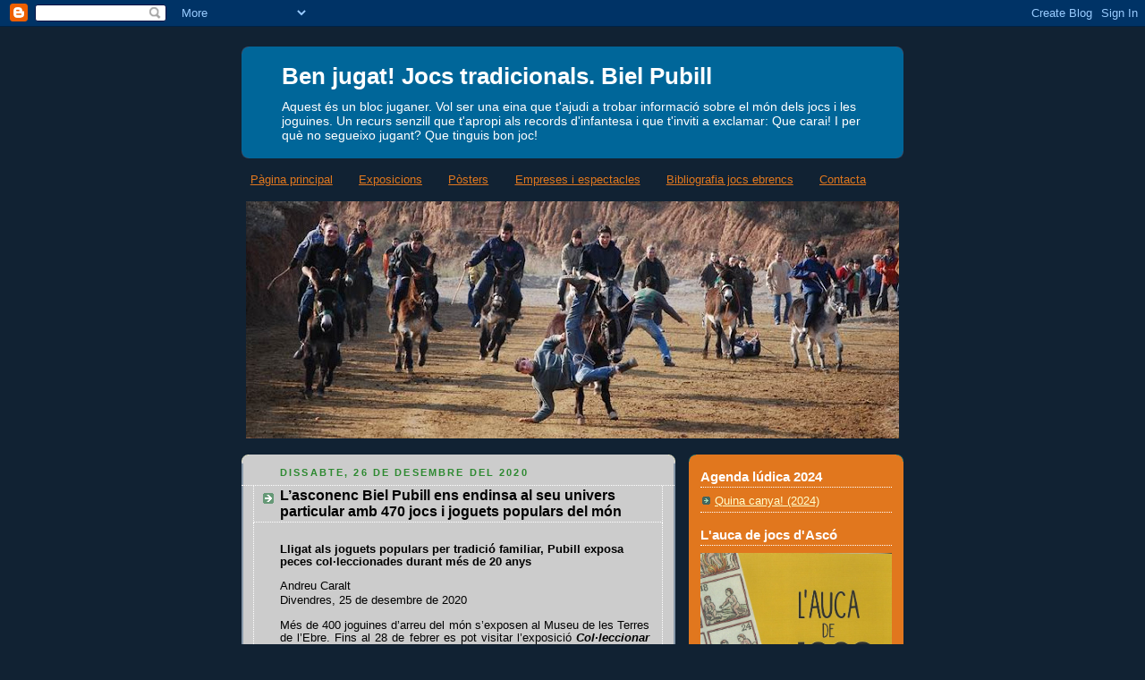

--- FILE ---
content_type: text/html; charset=UTF-8
request_url: http://bieljoc.blogspot.com/2020/12/lasconenc-biel-pubill-ens-endinsa-al.html
body_size: 37642
content:
<!DOCTYPE html>
<html dir='ltr' xmlns='http://www.w3.org/1999/xhtml' xmlns:b='http://www.google.com/2005/gml/b' xmlns:data='http://www.google.com/2005/gml/data' xmlns:expr='http://www.google.com/2005/gml/expr'>
<head>
<link href='https://www.blogger.com/static/v1/widgets/2944754296-widget_css_bundle.css' rel='stylesheet' type='text/css'/>
<meta content='text/html; charset=UTF-8' http-equiv='Content-Type'/>
<meta content='blogger' name='generator'/>
<link href='http://bieljoc.blogspot.com/favicon.ico' rel='icon' type='image/x-icon'/>
<link href='http://bieljoc.blogspot.com/2020/12/lasconenc-biel-pubill-ens-endinsa-al.html' rel='canonical'/>
<link rel="alternate" type="application/atom+xml" title="Ben jugat! Jocs tradicionals. Biel Pubill - Atom" href="http://bieljoc.blogspot.com/feeds/posts/default" />
<link rel="alternate" type="application/rss+xml" title="Ben jugat! Jocs tradicionals. Biel Pubill - RSS" href="http://bieljoc.blogspot.com/feeds/posts/default?alt=rss" />
<link rel="service.post" type="application/atom+xml" title="Ben jugat! Jocs tradicionals. Biel Pubill - Atom" href="https://www.blogger.com/feeds/3928273960585518900/posts/default" />

<link rel="alternate" type="application/atom+xml" title="Ben jugat! Jocs tradicionals. Biel Pubill - Atom" href="http://bieljoc.blogspot.com/feeds/263928255104208037/comments/default" />
<!--Can't find substitution for tag [blog.ieCssRetrofitLinks]-->
<link href='https://blogger.googleusercontent.com/img/b/R29vZ2xl/AVvXsEiyTChZcIpgkw7bsIlsp6fG1Y71hnMa8GJvVD0NFWG8YpfLl1WntD8kt7JmSSlE4UqboCgRqqpJ-9YWWkLDexAxF6sqDhtl8GzJroknzqZI1BoroI0-HMDXc9f3TDiiN4oivw3N8D39pHcg/w400-h178/118897.jpg' rel='image_src'/>
<meta content='http://bieljoc.blogspot.com/2020/12/lasconenc-biel-pubill-ens-endinsa-al.html' property='og:url'/>
<meta content='L’asconenc Biel Pubill ens endinsa al seu univers particular amb 470 jocs i joguets populars del món' property='og:title'/>
<meta content='Lligat als joguets populars per tradició familiar, Pubill exposa peces col·leccionades durant més de 20 anys   Andreu Caralt Divendres, 25 d...' property='og:description'/>
<meta content='https://blogger.googleusercontent.com/img/b/R29vZ2xl/AVvXsEiyTChZcIpgkw7bsIlsp6fG1Y71hnMa8GJvVD0NFWG8YpfLl1WntD8kt7JmSSlE4UqboCgRqqpJ-9YWWkLDexAxF6sqDhtl8GzJroknzqZI1BoroI0-HMDXc9f3TDiiN4oivw3N8D39pHcg/w1200-h630-p-k-no-nu/118897.jpg' property='og:image'/>
<title>Ben jugat! Jocs tradicionals. Biel Pubill: L&#8217;asconenc Biel Pubill ens endinsa al seu univers particular amb 470 jocs i joguets populars del món</title>
<style id='page-skin-1' type='text/css'><!--
/*
-----------------------------------------------
Blogger Template Style
Name:     Rounders 3
Date:     27 Feb 2004
Updated by: Blogger Team
----------------------------------------------- */
body {
background:#123;
margin:0;
text-align:center;
line-height: 1.5em;
font: x-small Trebuchet MS, Verdana, Arial, Sans-serif;
color:#000000;
font-size/* */:/**/small;
font-size: /**/small;
}
/* Page Structure
----------------------------------------------- */
/* The images which help create rounded corners depend on the
following widths and measurements. If you want to change
these measurements, the images will also need to change.
*/
#outer-wrapper {
width:740px;
margin:0 auto;
text-align:left;
font: normal normal 100% Arial, sans-serif;
}
#main-wrap1 {
width:485px;
float:left;
background:#cccccc url("https://resources.blogblog.com/blogblog/data/rounders3/corners_main_bot.gif") no-repeat left bottom;
margin:15px 0 0;
padding:0 0 10px;
color:#000000;
font-size:97%;
line-height:1.5em;
word-wrap: break-word; /* fix for long text breaking sidebar float in IE */
overflow: hidden;     /* fix for long non-text content breaking IE sidebar float */
}
#main-wrap2 {
float:left;
width:100%;
background:url("https://resources.blogblog.com/blogblog/data/rounders3/corners_main_top.gif") no-repeat left top;
padding:10px 0 0;
}
#main {
background:url("https://resources.blogblog.com/blogblog/data/rounders3/rails_main.gif") repeat-y left;
padding:0;
width:485px;
}
#sidebar-wrap {
width:240px;
float:right;
margin:15px 0 0;
font-size:97%;
line-height:1.5em;
word-wrap: break-word; /* fix for long text breaking sidebar float in IE */
overflow: hidden;     /* fix for long non-text content breaking IE sidebar float */
}
.main .widget {
margin-top: 4px;
width: 468px;
padding: 0 13px;
}
.main .Blog {
margin: 0;
padding: 0;
width: 484px;
}
/* Links
----------------------------------------------- */
a:link {
color: #e1771e;
}
a:visited {
color: #2d8930;
}
a:hover {
color: #2d8930;
}
a img {
border-width:0;
}
/* Blog Header
----------------------------------------------- */
#header-wrapper {
background:#006699 url("https://resources.blogblog.com/blogblog/data/rounders3/corners_cap_top.gif") no-repeat left top;
margin-top:22px;
margin-right:0;
margin-bottom:0;
margin-left:0;
padding-top:8px;
padding-right:0;
padding-bottom:0;
padding-left:0;
color:#ffffff;
}
#header {
background:url("https://resources.blogblog.com/blogblog/data/rounders3/corners_cap_bot.gif") no-repeat left bottom;
padding:0 15px 8px;
}
#header h1 {
margin:0;
padding:10px 30px 5px;
line-height:1.2em;
font: normal bold 200% Verdana, sans-serif;
}
#header a,
#header a:visited {
text-decoration:none;
color: #ffffff;
}
#header .description {
margin:0;
padding:5px 30px 10px;
line-height:1.5em;
font: normal normal 110% Verdana, sans-serif;
}
/* Posts
----------------------------------------------- */
h2.date-header {
margin-top:0;
margin-right:28px;
margin-bottom:0;
margin-left:43px;
font-size:85%;
line-height:2em;
text-transform:uppercase;
letter-spacing:.2em;
color:#2D8930;
}
.post {
margin:.3em 0 25px;
padding:0 13px;
border:1px dotted #ffffff;
border-width:1px 0;
}
.post h3 {
margin:0;
line-height:1.5em;
background:url("https://resources.blogblog.com/blogblog/data/rounders3/icon_arrow.gif") no-repeat 10px .5em;
display:block;
border:1px dotted #ffffff;
border-width:0 1px 1px;
padding-top:2px;
padding-right:14px;
padding-bottom:2px;
padding-left:29px;
color: #000000;
font: normal bold 127% Arial, sans-serif;
}
.post h3 a, .post h3 a:visited {
text-decoration:none;
color: #000000;
}
a.title-link:hover {
background-color: #ffffff;
color: #000000;
}
.post-body {
border:1px dotted #ffffff;
border-width:0 1px 1px;
border-bottom-color:#cccccc;
padding-top:10px;
padding-right:14px;
padding-bottom:1px;
padding-left:29px;
}
html>body .post-body {
border-bottom-width:0;
}
.post-body {
margin:0 0 .75em;
}
.post-body blockquote {
line-height:1.3em;
}
.post-footer {
background: #ffffff;
margin:0;
padding-top:2px;
padding-right:14px;
padding-bottom:2px;
padding-left:29px;
border:1px dotted #ffffff;
border-width:1px;
font-size:100%;
line-height:1.5em;
color: #666666;
}
/*
The first line of the post footer might only have floated text, so we need to give it a height.
The height comes from the post-footer line-height
*/
.post-footer-line-1 {
min-height:1.5em;
_height:1.5em;
}
.post-footer p {
margin: 0;
}
html>body .post-footer {
border-bottom-color:transparent;
}
.uncustomized-post-template .post-footer {
text-align: right;
}
.uncustomized-post-template .post-author,
.uncustomized-post-template .post-timestamp {
display: block;
float: left;
text-align:left;
margin-right: 4px;
}
.post-footer a {
color: #456;
}
.post-footer a:hover {
color: #234;
}
a.comment-link {
/* IE5.0/Win doesn't apply padding to inline elements,
so we hide these two declarations from it */
background/* */:/**/url("https://resources.blogblog.com/blogblog/data/rounders/icon_comment_left.gif") no-repeat left 45%;
padding-left:14px;
}
html>body a.comment-link {
/* Respecified, for IE5/Mac's benefit */
background:url("https://resources.blogblog.com/blogblog/data/rounders3/icon_comment_left.gif") no-repeat left 45%;
padding-left:14px;
}
.post img, table.tr-caption-container {
margin-top:0;
margin-right:0;
margin-bottom:5px;
margin-left:0;
padding:4px;
border:1px solid #ffffff;
}
.tr-caption-container img {
border: none;
margin: 0;
padding: 0;
}
blockquote {
margin:.75em 0;
border:1px dotted #ffffff;
border-width:1px 0;
padding:5px 15px;
color: #2D8930;
}
.post blockquote p {
margin:.5em 0;
}
#blog-pager-newer-link {
float: left;
margin-left: 13px;
}
#blog-pager-older-link {
float: right;
margin-right: 13px;
}
#blog-pager {
text-align: center;
}
.feed-links {
clear: both;
line-height: 2.5em;
margin-left: 13px;
}
/* Comments
----------------------------------------------- */
#comments {
margin:-25px 13px 0;
border:1px dotted #ffffff;
border-width:0 1px 1px;
padding-top:20px;
padding-right:0;
padding-bottom:15px;
padding-left:0;
}
#comments h4 {
margin:0 0 10px;
padding-top:0;
padding-right:14px;
padding-bottom:2px;
padding-left:29px;
border-bottom:1px dotted #ffffff;
font-size:120%;
line-height:1.4em;
color:#000000;
}
#comments-block {
margin-top:0;
margin-right:15px;
margin-bottom:0;
margin-left:9px;
}
.comment-author {
background:url("https://resources.blogblog.com/blogblog/data/rounders3/icon_comment_left.gif") no-repeat 2px .3em;
margin:.5em 0;
padding-top:0;
padding-right:0;
padding-bottom:0;
padding-left:20px;
font-weight:bold;
}
.comment-body {
margin:0 0 1.25em;
padding-top:0;
padding-right:0;
padding-bottom:0;
padding-left:20px;
}
.comment-body p {
margin:0 0 .5em;
}
.comment-footer {
margin:0 0 .5em;
padding-top:0;
padding-right:0;
padding-bottom:.75em;
padding-left:20px;
}
.comment-footer a:link {
color: #333;
}
.deleted-comment {
font-style:italic;
color:gray;
}
.comment-form {
padding-left:20px;
padding-right:5px;
}
#comments .comment-form h4 {
padding-left:0px;
}
/* Profile
----------------------------------------------- */
.profile-img {
float: left;
margin-top: 5px;
margin-right: 5px;
margin-bottom: 5px;
margin-left: 0;
border: 4px solid #660000;
}
.profile-datablock {
margin-top:0;
margin-right:15px;
margin-bottom:.5em;
margin-left:0;
padding-top:8px;
}
.profile-link {
background:url("https://resources.blogblog.com/blogblog/data/rounders3/icon_profile_left.gif") no-repeat left .1em;
padding-left:15px;
font-weight:bold;
}
.profile-textblock {
clear: both;
margin: 0;
}
.sidebar .clear, .main .widget .clear {
clear: both;
}
#sidebartop-wrap {
background:#e1771e url("https://resources.blogblog.com/blogblog/data/rounders3/corners_prof_bot.gif") no-repeat left bottom;
margin:0px 0px 15px;
padding:0px 0px 10px;
color:#660000;
}
#sidebartop-wrap2 {
background:url("https://resources.blogblog.com/blogblog/data/rounders3/corners_prof_top.gif") no-repeat left top;
padding: 10px 0 0;
margin:0;
border-width:0;
}
#sidebartop h2 {
line-height:1.5em;
color:#ffffff;
border-bottom: 1px dotted #ffffff;
font: normal bold 121% Arial, sans-serif;
margin-bottom: 0.5em;
}
#sidebartop a {
color: #ffffcc;
}
#sidebartop a:hover {
color: #ffcc66;
}
#sidebartop a:visited {
color: #ffcc66;
}
#sidebar a {
color: #cc0000;
}
#sidebar a:hover,
#sidebar a:visited {
color: #ffffff;
}
/* Sidebar Boxes
----------------------------------------------- */
.sidebar .widget {
margin:.5em 13px 1.25em;
padding:0 0px;
}
.widget-content {
margin-top: 0.5em;
}
#sidebarbottom-wrap1 {
background:#006699 url("https://resources.blogblog.com/blogblog/data/rounders3/corners_side_top.gif") no-repeat left top;
margin:0 0 15px;
padding:10px 0 0;
color: #ffffff;
}
#sidebarbottom-wrap2 {
background:url("https://resources.blogblog.com/blogblog/data/rounders3/corners_side_bot.gif") no-repeat left bottom;
padding:0 0 8px;
}
.sidebar h2 {
margin-top:0;
margin-right:0;
margin-bottom:.5em;
margin-left:0;
padding:0 0 .2em;
line-height:1.5em;
font:normal bold 121% Arial, sans-serif;
}
.sidebar ul {
list-style:none;
margin:0 0 1.25em;
padding:0;
}
.sidebar ul li {
background:url("https://resources.blogblog.com/blogblog/data/rounders3/icon_arrow_sm.gif") no-repeat 2px .25em;
margin:0;
padding-top:0;
padding-right:0;
padding-bottom:3px;
padding-left:16px;
margin-bottom:3px;
border-bottom:1px dotted #ffffff;
line-height:1.4em;
}
.sidebar p {
margin:0 0 .6em;
}
#sidebar h2 {
color: #b3b3b3;
border-bottom: 1px dotted #b3b3b3;
}
/* Footer
----------------------------------------------- */
#footer-wrap1 {
clear:both;
margin:0 0 10px;
padding:15px 0 0;
}
#footer-wrap2 {
background:#006699 url("https://resources.blogblog.com/blogblog/data/rounders3/corners_cap_top.gif") no-repeat left top;
color:#ffffff;
}
#footer {
background:url("https://resources.blogblog.com/blogblog/data/rounders3/corners_cap_bot.gif") no-repeat left bottom;
padding:8px 15px;
}
#footer hr {display:none;}
#footer p {margin:0;}
#footer a {color:#ffffff;}
#footer .widget-content {
margin:0;
}
/** Page structure tweaks for layout editor wireframe */
body#layout #main-wrap1,
body#layout #sidebar-wrap,
body#layout #header-wrapper {
margin-top: 0;
}
body#layout #header, body#layout #header-wrapper,
body#layout #outer-wrapper {
margin-left:0,
margin-right: 0;
padding: 0;
}
body#layout #outer-wrapper {
width: 730px;
}
body#layout #footer-wrap1 {
padding-top: 0;
}

--></style>
<link href='https://www.blogger.com/dyn-css/authorization.css?targetBlogID=3928273960585518900&amp;zx=d77b2df3-e26f-43ce-b389-c7adeb7cd2cf' media='none' onload='if(media!=&#39;all&#39;)media=&#39;all&#39;' rel='stylesheet'/><noscript><link href='https://www.blogger.com/dyn-css/authorization.css?targetBlogID=3928273960585518900&amp;zx=d77b2df3-e26f-43ce-b389-c7adeb7cd2cf' rel='stylesheet'/></noscript>
<meta name='google-adsense-platform-account' content='ca-host-pub-1556223355139109'/>
<meta name='google-adsense-platform-domain' content='blogspot.com'/>

</head>
<body>
<div class='navbar section' id='navbar'><div class='widget Navbar' data-version='1' id='Navbar1'><script type="text/javascript">
    function setAttributeOnload(object, attribute, val) {
      if(window.addEventListener) {
        window.addEventListener('load',
          function(){ object[attribute] = val; }, false);
      } else {
        window.attachEvent('onload', function(){ object[attribute] = val; });
      }
    }
  </script>
<div id="navbar-iframe-container"></div>
<script type="text/javascript" src="https://apis.google.com/js/platform.js"></script>
<script type="text/javascript">
      gapi.load("gapi.iframes:gapi.iframes.style.bubble", function() {
        if (gapi.iframes && gapi.iframes.getContext) {
          gapi.iframes.getContext().openChild({
              url: 'https://www.blogger.com/navbar/3928273960585518900?po\x3d263928255104208037\x26origin\x3dhttp://bieljoc.blogspot.com',
              where: document.getElementById("navbar-iframe-container"),
              id: "navbar-iframe"
          });
        }
      });
    </script><script type="text/javascript">
(function() {
var script = document.createElement('script');
script.type = 'text/javascript';
script.src = '//pagead2.googlesyndication.com/pagead/js/google_top_exp.js';
var head = document.getElementsByTagName('head')[0];
if (head) {
head.appendChild(script);
}})();
</script>
</div></div>
<div id='outer-wrapper'>
<div id='header-wrapper'>
<div class='header section' id='header'><div class='widget Header' data-version='1' id='Header1'>
<div id='header-inner'>
<div class='titlewrapper'>
<h1 class='title'>
<a href='http://bieljoc.blogspot.com/'>
Ben jugat! Jocs tradicionals. Biel Pubill
</a>
</h1>
</div>
<div class='descriptionwrapper'>
<p class='description'><span>Aquest és un bloc juganer. 
Vol ser una eina que t'ajudi a trobar informació sobre el món dels jocs i les joguines. Un recurs senzill que t'apropi als records d'infantesa i que t'inviti a exclamar: Que carai! I per què no segueixo jugant?
Que tinguis bon joc!</span></p>
</div>
</div>
</div></div>
</div>
<div id='crosscol-wrapper' style='text-align:center'>
<div class='crosscol section' id='crosscol'><div class='widget PageList' data-version='1' id='PageList1'>
<h2>Pàgines</h2>
<div class='widget-content'>
<ul>
<li>
<a href='http://bieljoc.blogspot.com/'>Pàgina principal</a>
</li>
<li>
<a href='http://bieljoc.blogspot.com/p/publicacions_21.html'>Exposicions</a>
</li>
<li>
<a href='http://bieljoc.blogspot.com/p/posters.html'>Pòsters</a>
</li>
<li>
<a href='http://bieljoc.blogspot.com/p/empreses-i-espectacles.html'>Empreses i espectacles</a>
</li>
<li>
<a href='http://bieljoc.blogspot.com/p/bibliografia-jocs-ebrencs.html'>Bibliografia jocs ebrencs</a>
</li>
<li>
<a href='http://bieljoc.blogspot.com/p/contacte.html'>Contacta</a>
</li>
</ul>
<div class='clear'></div>
</div>
</div><div class='widget Image' data-version='1' id='Image1'>
<div class='widget-content'>
<img alt='' height='265' id='Image1_img' src='http://3.bp.blogspot.com/_xffFVD-u4Fo/S4U_OcG2gMI/AAAAAAAAACs/tYKYGFDKzIA/S730/corrida+estirada.jpg' width='730'/>
<br/>
</div>
<div class='clear'></div>
</div></div>
</div>
<div id='main-wrap1'><div id='main-wrap2'>
<div class='main section' id='main'><div class='widget Blog' data-version='1' id='Blog1'>
<div class='blog-posts hfeed'>

          <div class="date-outer">
        
<h2 class='date-header'><span>dissabte, 26 de desembre del 2020</span></h2>

          <div class="date-posts">
        
<div class='post-outer'>
<div class='post hentry'>
<a name='263928255104208037'></a>
<h3 class='post-title entry-title'>
<a href='http://bieljoc.blogspot.com/2020/12/lasconenc-biel-pubill-ens-endinsa-al.html'>L&#8217;asconenc Biel Pubill ens endinsa al seu univers particular amb 470 jocs i joguets populars del món</a>
</h3>
<div class='post-header'>
<div class='post-header-line-1'></div>
</div>
<div class='post-body entry-content'>
<div style="text-align: left;"><!--[if gte mso 9]><xml>
 <o:OfficeDocumentSettings>
  <o:AllowPNG/>
 </o:OfficeDocumentSettings>
</xml><![endif]--><!--[if gte mso 9]><xml>
 <w:WordDocument>
  <w:View>Normal</w:View>
  <w:Zoom>0</w:Zoom>
  <w:TrackMoves/>
  <w:TrackFormatting/>
  <w:HyphenationZone>21</w:HyphenationZone>
  <w:PunctuationKerning/>
  <w:ValidateAgainstSchemas/>
  <w:SaveIfXMLInvalid>false</w:SaveIfXMLInvalid>
  <w:IgnoreMixedContent>false</w:IgnoreMixedContent>
  <w:AlwaysShowPlaceholderText>false</w:AlwaysShowPlaceholderText>
  <w:DoNotPromoteQF/>
  <w:LidThemeOther>CA</w:LidThemeOther>
  <w:LidThemeAsian>X-NONE</w:LidThemeAsian>
  <w:LidThemeComplexScript>X-NONE</w:LidThemeComplexScript>
  <w:Compatibility>
   <w:BreakWrappedTables/>
   <w:SnapToGridInCell/>
   <w:WrapTextWithPunct/>
   <w:UseAsianBreakRules/>
   <w:DontGrowAutofit/>
   <w:SplitPgBreakAndParaMark/>
   <w:EnableOpenTypeKerning/>
   <w:DontFlipMirrorIndents/>
   <w:OverrideTableStyleHps/>
  </w:Compatibility>
  <m:mathPr>
   <m:mathFont m:val="Cambria Math"/>
   <m:brkBin m:val="before"/>
   <m:brkBinSub m:val="&#45;-"/>
   <m:smallFrac m:val="off"/>
   <m:dispDef/>
   <m:lMargin m:val="0"/>
   <m:rMargin m:val="0"/>
   <m:defJc m:val="centerGroup"/>
   <m:wrapIndent m:val="1440"/>
   <m:intLim m:val="subSup"/>
   <m:naryLim m:val="undOvr"/>
  </m:mathPr></w:WordDocument>
</xml><![endif]--><!--[if gte mso 9]><xml>
 <w:LatentStyles DefLockedState="false" DefUnhideWhenUsed="true"
  DefSemiHidden="true" DefQFormat="false" DefPriority="99"
  LatentStyleCount="267">
  <w:LsdException Locked="false" Priority="0" SemiHidden="false"
   UnhideWhenUsed="false" QFormat="true" Name="Normal"/>
  <w:LsdException Locked="false" Priority="9" SemiHidden="false"
   UnhideWhenUsed="false" QFormat="true" Name="heading 1"/>
  <w:LsdException Locked="false" Priority="9" QFormat="true" Name="heading 2"/>
  <w:LsdException Locked="false" Priority="9" QFormat="true" Name="heading 3"/>
  <w:LsdException Locked="false" Priority="9" QFormat="true" Name="heading 4"/>
  <w:LsdException Locked="false" Priority="9" QFormat="true" Name="heading 5"/>
  <w:LsdException Locked="false" Priority="9" QFormat="true" Name="heading 6"/>
  <w:LsdException Locked="false" Priority="9" QFormat="true" Name="heading 7"/>
  <w:LsdException Locked="false" Priority="9" QFormat="true" Name="heading 8"/>
  <w:LsdException Locked="false" Priority="9" QFormat="true" Name="heading 9"/>
  <w:LsdException Locked="false" Priority="39" Name="toc 1"/>
  <w:LsdException Locked="false" Priority="39" Name="toc 2"/>
  <w:LsdException Locked="false" Priority="39" Name="toc 3"/>
  <w:LsdException Locked="false" Priority="39" Name="toc 4"/>
  <w:LsdException Locked="false" Priority="39" Name="toc 5"/>
  <w:LsdException Locked="false" Priority="39" Name="toc 6"/>
  <w:LsdException Locked="false" Priority="39" Name="toc 7"/>
  <w:LsdException Locked="false" Priority="39" Name="toc 8"/>
  <w:LsdException Locked="false" Priority="39" Name="toc 9"/>
  <w:LsdException Locked="false" Priority="35" QFormat="true" Name="caption"/>
  <w:LsdException Locked="false" Priority="10" SemiHidden="false"
   UnhideWhenUsed="false" QFormat="true" Name="Title"/>
  <w:LsdException Locked="false" Priority="1" Name="Default Paragraph Font"/>
  <w:LsdException Locked="false" Priority="11" SemiHidden="false"
   UnhideWhenUsed="false" QFormat="true" Name="Subtitle"/>
  <w:LsdException Locked="false" Priority="22" SemiHidden="false"
   UnhideWhenUsed="false" QFormat="true" Name="Strong"/>
  <w:LsdException Locked="false" Priority="20" SemiHidden="false"
   UnhideWhenUsed="false" QFormat="true" Name="Emphasis"/>
  <w:LsdException Locked="false" Priority="59" SemiHidden="false"
   UnhideWhenUsed="false" Name="Table Grid"/>
  <w:LsdException Locked="false" UnhideWhenUsed="false" Name="Placeholder Text"/>
  <w:LsdException Locked="false" Priority="1" SemiHidden="false"
   UnhideWhenUsed="false" QFormat="true" Name="No Spacing"/>
  <w:LsdException Locked="false" Priority="60" SemiHidden="false"
   UnhideWhenUsed="false" Name="Light Shading"/>
  <w:LsdException Locked="false" Priority="61" SemiHidden="false"
   UnhideWhenUsed="false" Name="Light List"/>
  <w:LsdException Locked="false" Priority="62" SemiHidden="false"
   UnhideWhenUsed="false" Name="Light Grid"/>
  <w:LsdException Locked="false" Priority="63" SemiHidden="false"
   UnhideWhenUsed="false" Name="Medium Shading 1"/>
  <w:LsdException Locked="false" Priority="64" SemiHidden="false"
   UnhideWhenUsed="false" Name="Medium Shading 2"/>
  <w:LsdException Locked="false" Priority="65" SemiHidden="false"
   UnhideWhenUsed="false" Name="Medium List 1"/>
  <w:LsdException Locked="false" Priority="66" SemiHidden="false"
   UnhideWhenUsed="false" Name="Medium List 2"/>
  <w:LsdException Locked="false" Priority="67" SemiHidden="false"
   UnhideWhenUsed="false" Name="Medium Grid 1"/>
  <w:LsdException Locked="false" Priority="68" SemiHidden="false"
   UnhideWhenUsed="false" Name="Medium Grid 2"/>
  <w:LsdException Locked="false" Priority="69" SemiHidden="false"
   UnhideWhenUsed="false" Name="Medium Grid 3"/>
  <w:LsdException Locked="false" Priority="70" SemiHidden="false"
   UnhideWhenUsed="false" Name="Dark List"/>
  <w:LsdException Locked="false" Priority="71" SemiHidden="false"
   UnhideWhenUsed="false" Name="Colorful Shading"/>
  <w:LsdException Locked="false" Priority="72" SemiHidden="false"
   UnhideWhenUsed="false" Name="Colorful List"/>
  <w:LsdException Locked="false" Priority="73" SemiHidden="false"
   UnhideWhenUsed="false" Name="Colorful Grid"/>
  <w:LsdException Locked="false" Priority="60" SemiHidden="false"
   UnhideWhenUsed="false" Name="Light Shading Accent 1"/>
  <w:LsdException Locked="false" Priority="61" SemiHidden="false"
   UnhideWhenUsed="false" Name="Light List Accent 1"/>
  <w:LsdException Locked="false" Priority="62" SemiHidden="false"
   UnhideWhenUsed="false" Name="Light Grid Accent 1"/>
  <w:LsdException Locked="false" Priority="63" SemiHidden="false"
   UnhideWhenUsed="false" Name="Medium Shading 1 Accent 1"/>
  <w:LsdException Locked="false" Priority="64" SemiHidden="false"
   UnhideWhenUsed="false" Name="Medium Shading 2 Accent 1"/>
  <w:LsdException Locked="false" Priority="65" SemiHidden="false"
   UnhideWhenUsed="false" Name="Medium List 1 Accent 1"/>
  <w:LsdException Locked="false" UnhideWhenUsed="false" Name="Revision"/>
  <w:LsdException Locked="false" Priority="34" SemiHidden="false"
   UnhideWhenUsed="false" QFormat="true" Name="List Paragraph"/>
  <w:LsdException Locked="false" Priority="29" SemiHidden="false"
   UnhideWhenUsed="false" QFormat="true" Name="Quote"/>
  <w:LsdException Locked="false" Priority="30" SemiHidden="false"
   UnhideWhenUsed="false" QFormat="true" Name="Intense Quote"/>
  <w:LsdException Locked="false" Priority="66" SemiHidden="false"
   UnhideWhenUsed="false" Name="Medium List 2 Accent 1"/>
  <w:LsdException Locked="false" Priority="67" SemiHidden="false"
   UnhideWhenUsed="false" Name="Medium Grid 1 Accent 1"/>
  <w:LsdException Locked="false" Priority="68" SemiHidden="false"
   UnhideWhenUsed="false" Name="Medium Grid 2 Accent 1"/>
  <w:LsdException Locked="false" Priority="69" SemiHidden="false"
   UnhideWhenUsed="false" Name="Medium Grid 3 Accent 1"/>
  <w:LsdException Locked="false" Priority="70" SemiHidden="false"
   UnhideWhenUsed="false" Name="Dark List Accent 1"/>
  <w:LsdException Locked="false" Priority="71" SemiHidden="false"
   UnhideWhenUsed="false" Name="Colorful Shading Accent 1"/>
  <w:LsdException Locked="false" Priority="72" SemiHidden="false"
   UnhideWhenUsed="false" Name="Colorful List Accent 1"/>
  <w:LsdException Locked="false" Priority="73" SemiHidden="false"
   UnhideWhenUsed="false" Name="Colorful Grid Accent 1"/>
  <w:LsdException Locked="false" Priority="60" SemiHidden="false"
   UnhideWhenUsed="false" Name="Light Shading Accent 2"/>
  <w:LsdException Locked="false" Priority="61" SemiHidden="false"
   UnhideWhenUsed="false" Name="Light List Accent 2"/>
  <w:LsdException Locked="false" Priority="62" SemiHidden="false"
   UnhideWhenUsed="false" Name="Light Grid Accent 2"/>
  <w:LsdException Locked="false" Priority="63" SemiHidden="false"
   UnhideWhenUsed="false" Name="Medium Shading 1 Accent 2"/>
  <w:LsdException Locked="false" Priority="64" SemiHidden="false"
   UnhideWhenUsed="false" Name="Medium Shading 2 Accent 2"/>
  <w:LsdException Locked="false" Priority="65" SemiHidden="false"
   UnhideWhenUsed="false" Name="Medium List 1 Accent 2"/>
  <w:LsdException Locked="false" Priority="66" SemiHidden="false"
   UnhideWhenUsed="false" Name="Medium List 2 Accent 2"/>
  <w:LsdException Locked="false" Priority="67" SemiHidden="false"
   UnhideWhenUsed="false" Name="Medium Grid 1 Accent 2"/>
  <w:LsdException Locked="false" Priority="68" SemiHidden="false"
   UnhideWhenUsed="false" Name="Medium Grid 2 Accent 2"/>
  <w:LsdException Locked="false" Priority="69" SemiHidden="false"
   UnhideWhenUsed="false" Name="Medium Grid 3 Accent 2"/>
  <w:LsdException Locked="false" Priority="70" SemiHidden="false"
   UnhideWhenUsed="false" Name="Dark List Accent 2"/>
  <w:LsdException Locked="false" Priority="71" SemiHidden="false"
   UnhideWhenUsed="false" Name="Colorful Shading Accent 2"/>
  <w:LsdException Locked="false" Priority="72" SemiHidden="false"
   UnhideWhenUsed="false" Name="Colorful List Accent 2"/>
  <w:LsdException Locked="false" Priority="73" SemiHidden="false"
   UnhideWhenUsed="false" Name="Colorful Grid Accent 2"/>
  <w:LsdException Locked="false" Priority="60" SemiHidden="false"
   UnhideWhenUsed="false" Name="Light Shading Accent 3"/>
  <w:LsdException Locked="false" Priority="61" SemiHidden="false"
   UnhideWhenUsed="false" Name="Light List Accent 3"/>
  <w:LsdException Locked="false" Priority="62" SemiHidden="false"
   UnhideWhenUsed="false" Name="Light Grid Accent 3"/>
  <w:LsdException Locked="false" Priority="63" SemiHidden="false"
   UnhideWhenUsed="false" Name="Medium Shading 1 Accent 3"/>
  <w:LsdException Locked="false" Priority="64" SemiHidden="false"
   UnhideWhenUsed="false" Name="Medium Shading 2 Accent 3"/>
  <w:LsdException Locked="false" Priority="65" SemiHidden="false"
   UnhideWhenUsed="false" Name="Medium List 1 Accent 3"/>
  <w:LsdException Locked="false" Priority="66" SemiHidden="false"
   UnhideWhenUsed="false" Name="Medium List 2 Accent 3"/>
  <w:LsdException Locked="false" Priority="67" SemiHidden="false"
   UnhideWhenUsed="false" Name="Medium Grid 1 Accent 3"/>
  <w:LsdException Locked="false" Priority="68" SemiHidden="false"
   UnhideWhenUsed="false" Name="Medium Grid 2 Accent 3"/>
  <w:LsdException Locked="false" Priority="69" SemiHidden="false"
   UnhideWhenUsed="false" Name="Medium Grid 3 Accent 3"/>
  <w:LsdException Locked="false" Priority="70" SemiHidden="false"
   UnhideWhenUsed="false" Name="Dark List Accent 3"/>
  <w:LsdException Locked="false" Priority="71" SemiHidden="false"
   UnhideWhenUsed="false" Name="Colorful Shading Accent 3"/>
  <w:LsdException Locked="false" Priority="72" SemiHidden="false"
   UnhideWhenUsed="false" Name="Colorful List Accent 3"/>
  <w:LsdException Locked="false" Priority="73" SemiHidden="false"
   UnhideWhenUsed="false" Name="Colorful Grid Accent 3"/>
  <w:LsdException Locked="false" Priority="60" SemiHidden="false"
   UnhideWhenUsed="false" Name="Light Shading Accent 4"/>
  <w:LsdException Locked="false" Priority="61" SemiHidden="false"
   UnhideWhenUsed="false" Name="Light List Accent 4"/>
  <w:LsdException Locked="false" Priority="62" SemiHidden="false"
   UnhideWhenUsed="false" Name="Light Grid Accent 4"/>
  <w:LsdException Locked="false" Priority="63" SemiHidden="false"
   UnhideWhenUsed="false" Name="Medium Shading 1 Accent 4"/>
  <w:LsdException Locked="false" Priority="64" SemiHidden="false"
   UnhideWhenUsed="false" Name="Medium Shading 2 Accent 4"/>
  <w:LsdException Locked="false" Priority="65" SemiHidden="false"
   UnhideWhenUsed="false" Name="Medium List 1 Accent 4"/>
  <w:LsdException Locked="false" Priority="66" SemiHidden="false"
   UnhideWhenUsed="false" Name="Medium List 2 Accent 4"/>
  <w:LsdException Locked="false" Priority="67" SemiHidden="false"
   UnhideWhenUsed="false" Name="Medium Grid 1 Accent 4"/>
  <w:LsdException Locked="false" Priority="68" SemiHidden="false"
   UnhideWhenUsed="false" Name="Medium Grid 2 Accent 4"/>
  <w:LsdException Locked="false" Priority="69" SemiHidden="false"
   UnhideWhenUsed="false" Name="Medium Grid 3 Accent 4"/>
  <w:LsdException Locked="false" Priority="70" SemiHidden="false"
   UnhideWhenUsed="false" Name="Dark List Accent 4"/>
  <w:LsdException Locked="false" Priority="71" SemiHidden="false"
   UnhideWhenUsed="false" Name="Colorful Shading Accent 4"/>
  <w:LsdException Locked="false" Priority="72" SemiHidden="false"
   UnhideWhenUsed="false" Name="Colorful List Accent 4"/>
  <w:LsdException Locked="false" Priority="73" SemiHidden="false"
   UnhideWhenUsed="false" Name="Colorful Grid Accent 4"/>
  <w:LsdException Locked="false" Priority="60" SemiHidden="false"
   UnhideWhenUsed="false" Name="Light Shading Accent 5"/>
  <w:LsdException Locked="false" Priority="61" SemiHidden="false"
   UnhideWhenUsed="false" Name="Light List Accent 5"/>
  <w:LsdException Locked="false" Priority="62" SemiHidden="false"
   UnhideWhenUsed="false" Name="Light Grid Accent 5"/>
  <w:LsdException Locked="false" Priority="63" SemiHidden="false"
   UnhideWhenUsed="false" Name="Medium Shading 1 Accent 5"/>
  <w:LsdException Locked="false" Priority="64" SemiHidden="false"
   UnhideWhenUsed="false" Name="Medium Shading 2 Accent 5"/>
  <w:LsdException Locked="false" Priority="65" SemiHidden="false"
   UnhideWhenUsed="false" Name="Medium List 1 Accent 5"/>
  <w:LsdException Locked="false" Priority="66" SemiHidden="false"
   UnhideWhenUsed="false" Name="Medium List 2 Accent 5"/>
  <w:LsdException Locked="false" Priority="67" SemiHidden="false"
   UnhideWhenUsed="false" Name="Medium Grid 1 Accent 5"/>
  <w:LsdException Locked="false" Priority="68" SemiHidden="false"
   UnhideWhenUsed="false" Name="Medium Grid 2 Accent 5"/>
  <w:LsdException Locked="false" Priority="69" SemiHidden="false"
   UnhideWhenUsed="false" Name="Medium Grid 3 Accent 5"/>
  <w:LsdException Locked="false" Priority="70" SemiHidden="false"
   UnhideWhenUsed="false" Name="Dark List Accent 5"/>
  <w:LsdException Locked="false" Priority="71" SemiHidden="false"
   UnhideWhenUsed="false" Name="Colorful Shading Accent 5"/>
  <w:LsdException Locked="false" Priority="72" SemiHidden="false"
   UnhideWhenUsed="false" Name="Colorful List Accent 5"/>
  <w:LsdException Locked="false" Priority="73" SemiHidden="false"
   UnhideWhenUsed="false" Name="Colorful Grid Accent 5"/>
  <w:LsdException Locked="false" Priority="60" SemiHidden="false"
   UnhideWhenUsed="false" Name="Light Shading Accent 6"/>
  <w:LsdException Locked="false" Priority="61" SemiHidden="false"
   UnhideWhenUsed="false" Name="Light List Accent 6"/>
  <w:LsdException Locked="false" Priority="62" SemiHidden="false"
   UnhideWhenUsed="false" Name="Light Grid Accent 6"/>
  <w:LsdException Locked="false" Priority="63" SemiHidden="false"
   UnhideWhenUsed="false" Name="Medium Shading 1 Accent 6"/>
  <w:LsdException Locked="false" Priority="64" SemiHidden="false"
   UnhideWhenUsed="false" Name="Medium Shading 2 Accent 6"/>
  <w:LsdException Locked="false" Priority="65" SemiHidden="false"
   UnhideWhenUsed="false" Name="Medium List 1 Accent 6"/>
  <w:LsdException Locked="false" Priority="66" SemiHidden="false"
   UnhideWhenUsed="false" Name="Medium List 2 Accent 6"/>
  <w:LsdException Locked="false" Priority="67" SemiHidden="false"
   UnhideWhenUsed="false" Name="Medium Grid 1 Accent 6"/>
  <w:LsdException Locked="false" Priority="68" SemiHidden="false"
   UnhideWhenUsed="false" Name="Medium Grid 2 Accent 6"/>
  <w:LsdException Locked="false" Priority="69" SemiHidden="false"
   UnhideWhenUsed="false" Name="Medium Grid 3 Accent 6"/>
  <w:LsdException Locked="false" Priority="70" SemiHidden="false"
   UnhideWhenUsed="false" Name="Dark List Accent 6"/>
  <w:LsdException Locked="false" Priority="71" SemiHidden="false"
   UnhideWhenUsed="false" Name="Colorful Shading Accent 6"/>
  <w:LsdException Locked="false" Priority="72" SemiHidden="false"
   UnhideWhenUsed="false" Name="Colorful List Accent 6"/>
  <w:LsdException Locked="false" Priority="73" SemiHidden="false"
   UnhideWhenUsed="false" Name="Colorful Grid Accent 6"/>
  <w:LsdException Locked="false" Priority="19" SemiHidden="false"
   UnhideWhenUsed="false" QFormat="true" Name="Subtle Emphasis"/>
  <w:LsdException Locked="false" Priority="21" SemiHidden="false"
   UnhideWhenUsed="false" QFormat="true" Name="Intense Emphasis"/>
  <w:LsdException Locked="false" Priority="31" SemiHidden="false"
   UnhideWhenUsed="false" QFormat="true" Name="Subtle Reference"/>
  <w:LsdException Locked="false" Priority="32" SemiHidden="false"
   UnhideWhenUsed="false" QFormat="true" Name="Intense Reference"/>
  <w:LsdException Locked="false" Priority="33" SemiHidden="false"
   UnhideWhenUsed="false" QFormat="true" Name="Book Title"/>
  <w:LsdException Locked="false" Priority="37" Name="Bibliography"/>
  <w:LsdException Locked="false" Priority="39" QFormat="true" Name="TOC Heading"/>
 </w:LatentStyles>
</xml><![endif]--><!--[if gte mso 10]>
<style>
 /* Style Definitions */
 table.MsoNormalTable
	{mso-style-name:"Taula normal";
	mso-tstyle-rowband-size:0;
	mso-tstyle-colband-size:0;
	mso-style-noshow:yes;
	mso-style-priority:99;
	mso-style-parent:"";
	mso-padding-alt:0cm 5.4pt 0cm 5.4pt;
	mso-para-margin:0cm;
	mso-para-margin-bottom:.0001pt;
	mso-pagination:widow-orphan;
	font-size:10.0pt;
	font-family:"Calibri","sans-serif";
	mso-bidi-font-family:"Times New Roman";}
</style>
<![endif]--><p class="MsoNormal" style="line-height: normal; margin-bottom: .0001pt; margin-bottom: 0cm; mso-outline-level: 2;"><b><span style="font-family: &quot;Arial&quot;,&quot;sans-serif&quot;; mso-fareast-font-family: &quot;Times New Roman&quot;; mso-fareast-language: CA;">Lligat als
joguets populars per tradició familiar, Pubill exposa peces col&#183;leccionades
durant més de 20 anys</span></b></p>

<p class="MsoNormal" style="line-height: normal; margin-bottom: .0001pt; margin-bottom: 0cm;"><span style="font-family: &quot;Arial&quot;,&quot;sans-serif&quot;; mso-fareast-font-family: &quot;Times New Roman&quot;; mso-fareast-language: CA;">Andreu Caralt</span></p><span style="font-family: &quot;Arial&quot;,&quot;sans-serif&quot;; mso-fareast-font-family: &quot;Times New Roman&quot;; mso-fareast-language: CA;">Divendres, 25 de desembre de 2020</span>

<p class="MsoNormal" style="line-height: normal; margin-bottom: .0001pt; margin-bottom: 0cm;"><span style="font-family: &quot;Arial&quot;,&quot;sans-serif&quot;; mso-fareast-font-family: &quot;Times New Roman&quot;; mso-fareast-language: CA;"></span></p>

<p class="MsoNormal" style="line-height: normal; margin-bottom: .0001pt; margin-bottom: 0cm; text-align: justify;"><span style="font-family: &quot;Arial&quot;,&quot;sans-serif&quot;; mso-fareast-font-family: &quot;Times New Roman&quot;; mso-fareast-language: CA;">Més de 400
joguines d&#8217;arreu del món s&#8217;exposen al Museu de les Terres de l&#8217;Ebre. Fins al 28
de febrer es pot visitar l&#8217;exposició <b style="mso-bidi-font-weight: normal;"><i style="mso-bidi-font-style: normal;">Col&#183;leccionar passions. Biel Pubill i
l&#8217;univers dels jocs i els joguets populars</i></b>, una gran mostra en què es
poden veure 470 jocs, joguets i estris de joc procedent dels cinc continents,
que l&#8217;asconenc i col&#183;leccionista Biel Pubill ha anat reunint durant més de 20
anys.&nbsp;</span></p><p class="MsoNormal" style="line-height: normal; margin-bottom: .0001pt; margin-bottom: 0cm; text-align: justify;"><span style="font-family: &quot;Arial&quot;,&quot;sans-serif&quot;; mso-fareast-font-family: &quot;Times New Roman&quot;; mso-fareast-language: CA;"></span></p><div class="separator" style="clear: both; text-align: center;"><a href="https://blogger.googleusercontent.com/img/b/R29vZ2xl/AVvXsEiyTChZcIpgkw7bsIlsp6fG1Y71hnMa8GJvVD0NFWG8YpfLl1WntD8kt7JmSSlE4UqboCgRqqpJ-9YWWkLDexAxF6sqDhtl8GzJroknzqZI1BoroI0-HMDXc9f3TDiiN4oivw3N8D39pHcg/s844/118897.jpg" imageanchor="1" style="margin-left: 1em; margin-right: 1em;"><img border="0" data-original-height="374" data-original-width="844" height="178" src="https://blogger.googleusercontent.com/img/b/R29vZ2xl/AVvXsEiyTChZcIpgkw7bsIlsp6fG1Y71hnMa8GJvVD0NFWG8YpfLl1WntD8kt7JmSSlE4UqboCgRqqpJ-9YWWkLDexAxF6sqDhtl8GzJroknzqZI1BoroI0-HMDXc9f3TDiiN4oivw3N8D39pHcg/w400-h178/118897.jpg" width="400" /></a></div><p></p><p class="MsoNormal" style="line-height: normal; margin-bottom: .0001pt; margin-bottom: 0cm; text-align: justify;"><span style="font-family: &quot;Arial&quot;,&quot;sans-serif&quot;; mso-fareast-font-family: &quot;Times New Roman&quot;; mso-fareast-language: CA;"><span style="font-family: &quot;Arial&quot;,&quot;sans-serif&quot;; mso-fareast-font-family: &quot;Times New Roman&quot;; mso-fareast-language: CA;"><!--[if gte mso 9]><xml>
 <o:OfficeDocumentSettings>
  <o:AllowPNG/>
 </o:OfficeDocumentSettings>
</xml><![endif]--><!--[if gte mso 9]><xml>
 <w:WordDocument>
  <w:View>Normal</w:View>
  <w:Zoom>0</w:Zoom>
  <w:TrackMoves/>
  <w:TrackFormatting/>
  <w:HyphenationZone>21</w:HyphenationZone>
  <w:PunctuationKerning/>
  <w:ValidateAgainstSchemas/>
  <w:SaveIfXMLInvalid>false</w:SaveIfXMLInvalid>
  <w:IgnoreMixedContent>false</w:IgnoreMixedContent>
  <w:AlwaysShowPlaceholderText>false</w:AlwaysShowPlaceholderText>
  <w:DoNotPromoteQF/>
  <w:LidThemeOther>CA</w:LidThemeOther>
  <w:LidThemeAsian>X-NONE</w:LidThemeAsian>
  <w:LidThemeComplexScript>X-NONE</w:LidThemeComplexScript>
  <w:Compatibility>
   <w:BreakWrappedTables/>
   <w:SnapToGridInCell/>
   <w:WrapTextWithPunct/>
   <w:UseAsianBreakRules/>
   <w:DontGrowAutofit/>
   <w:SplitPgBreakAndParaMark/>
   <w:EnableOpenTypeKerning/>
   <w:DontFlipMirrorIndents/>
   <w:OverrideTableStyleHps/>
  </w:Compatibility>
  <m:mathPr>
   <m:mathFont m:val="Cambria Math"/>
   <m:brkBin m:val="before"/>
   <m:brkBinSub m:val="&#45;-"/>
   <m:smallFrac m:val="off"/>
   <m:dispDef/>
   <m:lMargin m:val="0"/>
   <m:rMargin m:val="0"/>
   <m:defJc m:val="centerGroup"/>
   <m:wrapIndent m:val="1440"/>
   <m:intLim m:val="subSup"/>
   <m:naryLim m:val="undOvr"/>
  </m:mathPr></w:WordDocument>
</xml><![endif]--><!--[if gte mso 9]><xml>
 <w:LatentStyles DefLockedState="false" DefUnhideWhenUsed="true"
  DefSemiHidden="true" DefQFormat="false" DefPriority="99"
  LatentStyleCount="267">
  <w:LsdException Locked="false" Priority="0" SemiHidden="false"
   UnhideWhenUsed="false" QFormat="true" Name="Normal"/>
  <w:LsdException Locked="false" Priority="9" SemiHidden="false"
   UnhideWhenUsed="false" QFormat="true" Name="heading 1"/>
  <w:LsdException Locked="false" Priority="9" QFormat="true" Name="heading 2"/>
  <w:LsdException Locked="false" Priority="9" QFormat="true" Name="heading 3"/>
  <w:LsdException Locked="false" Priority="9" QFormat="true" Name="heading 4"/>
  <w:LsdException Locked="false" Priority="9" QFormat="true" Name="heading 5"/>
  <w:LsdException Locked="false" Priority="9" QFormat="true" Name="heading 6"/>
  <w:LsdException Locked="false" Priority="9" QFormat="true" Name="heading 7"/>
  <w:LsdException Locked="false" Priority="9" QFormat="true" Name="heading 8"/>
  <w:LsdException Locked="false" Priority="9" QFormat="true" Name="heading 9"/>
  <w:LsdException Locked="false" Priority="39" Name="toc 1"/>
  <w:LsdException Locked="false" Priority="39" Name="toc 2"/>
  <w:LsdException Locked="false" Priority="39" Name="toc 3"/>
  <w:LsdException Locked="false" Priority="39" Name="toc 4"/>
  <w:LsdException Locked="false" Priority="39" Name="toc 5"/>
  <w:LsdException Locked="false" Priority="39" Name="toc 6"/>
  <w:LsdException Locked="false" Priority="39" Name="toc 7"/>
  <w:LsdException Locked="false" Priority="39" Name="toc 8"/>
  <w:LsdException Locked="false" Priority="39" Name="toc 9"/>
  <w:LsdException Locked="false" Priority="35" QFormat="true" Name="caption"/>
  <w:LsdException Locked="false" Priority="10" SemiHidden="false"
   UnhideWhenUsed="false" QFormat="true" Name="Title"/>
  <w:LsdException Locked="false" Priority="1" Name="Default Paragraph Font"/>
  <w:LsdException Locked="false" Priority="11" SemiHidden="false"
   UnhideWhenUsed="false" QFormat="true" Name="Subtitle"/>
  <w:LsdException Locked="false" Priority="22" SemiHidden="false"
   UnhideWhenUsed="false" QFormat="true" Name="Strong"/>
  <w:LsdException Locked="false" Priority="20" SemiHidden="false"
   UnhideWhenUsed="false" QFormat="true" Name="Emphasis"/>
  <w:LsdException Locked="false" Priority="59" SemiHidden="false"
   UnhideWhenUsed="false" Name="Table Grid"/>
  <w:LsdException Locked="false" UnhideWhenUsed="false" Name="Placeholder Text"/>
  <w:LsdException Locked="false" Priority="1" SemiHidden="false"
   UnhideWhenUsed="false" QFormat="true" Name="No Spacing"/>
  <w:LsdException Locked="false" Priority="60" SemiHidden="false"
   UnhideWhenUsed="false" Name="Light Shading"/>
  <w:LsdException Locked="false" Priority="61" SemiHidden="false"
   UnhideWhenUsed="false" Name="Light List"/>
  <w:LsdException Locked="false" Priority="62" SemiHidden="false"
   UnhideWhenUsed="false" Name="Light Grid"/>
  <w:LsdException Locked="false" Priority="63" SemiHidden="false"
   UnhideWhenUsed="false" Name="Medium Shading 1"/>
  <w:LsdException Locked="false" Priority="64" SemiHidden="false"
   UnhideWhenUsed="false" Name="Medium Shading 2"/>
  <w:LsdException Locked="false" Priority="65" SemiHidden="false"
   UnhideWhenUsed="false" Name="Medium List 1"/>
  <w:LsdException Locked="false" Priority="66" SemiHidden="false"
   UnhideWhenUsed="false" Name="Medium List 2"/>
  <w:LsdException Locked="false" Priority="67" SemiHidden="false"
   UnhideWhenUsed="false" Name="Medium Grid 1"/>
  <w:LsdException Locked="false" Priority="68" SemiHidden="false"
   UnhideWhenUsed="false" Name="Medium Grid 2"/>
  <w:LsdException Locked="false" Priority="69" SemiHidden="false"
   UnhideWhenUsed="false" Name="Medium Grid 3"/>
  <w:LsdException Locked="false" Priority="70" SemiHidden="false"
   UnhideWhenUsed="false" Name="Dark List"/>
  <w:LsdException Locked="false" Priority="71" SemiHidden="false"
   UnhideWhenUsed="false" Name="Colorful Shading"/>
  <w:LsdException Locked="false" Priority="72" SemiHidden="false"
   UnhideWhenUsed="false" Name="Colorful List"/>
  <w:LsdException Locked="false" Priority="73" SemiHidden="false"
   UnhideWhenUsed="false" Name="Colorful Grid"/>
  <w:LsdException Locked="false" Priority="60" SemiHidden="false"
   UnhideWhenUsed="false" Name="Light Shading Accent 1"/>
  <w:LsdException Locked="false" Priority="61" SemiHidden="false"
   UnhideWhenUsed="false" Name="Light List Accent 1"/>
  <w:LsdException Locked="false" Priority="62" SemiHidden="false"
   UnhideWhenUsed="false" Name="Light Grid Accent 1"/>
  <w:LsdException Locked="false" Priority="63" SemiHidden="false"
   UnhideWhenUsed="false" Name="Medium Shading 1 Accent 1"/>
  <w:LsdException Locked="false" Priority="64" SemiHidden="false"
   UnhideWhenUsed="false" Name="Medium Shading 2 Accent 1"/>
  <w:LsdException Locked="false" Priority="65" SemiHidden="false"
   UnhideWhenUsed="false" Name="Medium List 1 Accent 1"/>
  <w:LsdException Locked="false" UnhideWhenUsed="false" Name="Revision"/>
  <w:LsdException Locked="false" Priority="34" SemiHidden="false"
   UnhideWhenUsed="false" QFormat="true" Name="List Paragraph"/>
  <w:LsdException Locked="false" Priority="29" SemiHidden="false"
   UnhideWhenUsed="false" QFormat="true" Name="Quote"/>
  <w:LsdException Locked="false" Priority="30" SemiHidden="false"
   UnhideWhenUsed="false" QFormat="true" Name="Intense Quote"/>
  <w:LsdException Locked="false" Priority="66" SemiHidden="false"
   UnhideWhenUsed="false" Name="Medium List 2 Accent 1"/>
  <w:LsdException Locked="false" Priority="67" SemiHidden="false"
   UnhideWhenUsed="false" Name="Medium Grid 1 Accent 1"/>
  <w:LsdException Locked="false" Priority="68" SemiHidden="false"
   UnhideWhenUsed="false" Name="Medium Grid 2 Accent 1"/>
  <w:LsdException Locked="false" Priority="69" SemiHidden="false"
   UnhideWhenUsed="false" Name="Medium Grid 3 Accent 1"/>
  <w:LsdException Locked="false" Priority="70" SemiHidden="false"
   UnhideWhenUsed="false" Name="Dark List Accent 1"/>
  <w:LsdException Locked="false" Priority="71" SemiHidden="false"
   UnhideWhenUsed="false" Name="Colorful Shading Accent 1"/>
  <w:LsdException Locked="false" Priority="72" SemiHidden="false"
   UnhideWhenUsed="false" Name="Colorful List Accent 1"/>
  <w:LsdException Locked="false" Priority="73" SemiHidden="false"
   UnhideWhenUsed="false" Name="Colorful Grid Accent 1"/>
  <w:LsdException Locked="false" Priority="60" SemiHidden="false"
   UnhideWhenUsed="false" Name="Light Shading Accent 2"/>
  <w:LsdException Locked="false" Priority="61" SemiHidden="false"
   UnhideWhenUsed="false" Name="Light List Accent 2"/>
  <w:LsdException Locked="false" Priority="62" SemiHidden="false"
   UnhideWhenUsed="false" Name="Light Grid Accent 2"/>
  <w:LsdException Locked="false" Priority="63" SemiHidden="false"
   UnhideWhenUsed="false" Name="Medium Shading 1 Accent 2"/>
  <w:LsdException Locked="false" Priority="64" SemiHidden="false"
   UnhideWhenUsed="false" Name="Medium Shading 2 Accent 2"/>
  <w:LsdException Locked="false" Priority="65" SemiHidden="false"
   UnhideWhenUsed="false" Name="Medium List 1 Accent 2"/>
  <w:LsdException Locked="false" Priority="66" SemiHidden="false"
   UnhideWhenUsed="false" Name="Medium List 2 Accent 2"/>
  <w:LsdException Locked="false" Priority="67" SemiHidden="false"
   UnhideWhenUsed="false" Name="Medium Grid 1 Accent 2"/>
  <w:LsdException Locked="false" Priority="68" SemiHidden="false"
   UnhideWhenUsed="false" Name="Medium Grid 2 Accent 2"/>
  <w:LsdException Locked="false" Priority="69" SemiHidden="false"
   UnhideWhenUsed="false" Name="Medium Grid 3 Accent 2"/>
  <w:LsdException Locked="false" Priority="70" SemiHidden="false"
   UnhideWhenUsed="false" Name="Dark List Accent 2"/>
  <w:LsdException Locked="false" Priority="71" SemiHidden="false"
   UnhideWhenUsed="false" Name="Colorful Shading Accent 2"/>
  <w:LsdException Locked="false" Priority="72" SemiHidden="false"
   UnhideWhenUsed="false" Name="Colorful List Accent 2"/>
  <w:LsdException Locked="false" Priority="73" SemiHidden="false"
   UnhideWhenUsed="false" Name="Colorful Grid Accent 2"/>
  <w:LsdException Locked="false" Priority="60" SemiHidden="false"
   UnhideWhenUsed="false" Name="Light Shading Accent 3"/>
  <w:LsdException Locked="false" Priority="61" SemiHidden="false"
   UnhideWhenUsed="false" Name="Light List Accent 3"/>
  <w:LsdException Locked="false" Priority="62" SemiHidden="false"
   UnhideWhenUsed="false" Name="Light Grid Accent 3"/>
  <w:LsdException Locked="false" Priority="63" SemiHidden="false"
   UnhideWhenUsed="false" Name="Medium Shading 1 Accent 3"/>
  <w:LsdException Locked="false" Priority="64" SemiHidden="false"
   UnhideWhenUsed="false" Name="Medium Shading 2 Accent 3"/>
  <w:LsdException Locked="false" Priority="65" SemiHidden="false"
   UnhideWhenUsed="false" Name="Medium List 1 Accent 3"/>
  <w:LsdException Locked="false" Priority="66" SemiHidden="false"
   UnhideWhenUsed="false" Name="Medium List 2 Accent 3"/>
  <w:LsdException Locked="false" Priority="67" SemiHidden="false"
   UnhideWhenUsed="false" Name="Medium Grid 1 Accent 3"/>
  <w:LsdException Locked="false" Priority="68" SemiHidden="false"
   UnhideWhenUsed="false" Name="Medium Grid 2 Accent 3"/>
  <w:LsdException Locked="false" Priority="69" SemiHidden="false"
   UnhideWhenUsed="false" Name="Medium Grid 3 Accent 3"/>
  <w:LsdException Locked="false" Priority="70" SemiHidden="false"
   UnhideWhenUsed="false" Name="Dark List Accent 3"/>
  <w:LsdException Locked="false" Priority="71" SemiHidden="false"
   UnhideWhenUsed="false" Name="Colorful Shading Accent 3"/>
  <w:LsdException Locked="false" Priority="72" SemiHidden="false"
   UnhideWhenUsed="false" Name="Colorful List Accent 3"/>
  <w:LsdException Locked="false" Priority="73" SemiHidden="false"
   UnhideWhenUsed="false" Name="Colorful Grid Accent 3"/>
  <w:LsdException Locked="false" Priority="60" SemiHidden="false"
   UnhideWhenUsed="false" Name="Light Shading Accent 4"/>
  <w:LsdException Locked="false" Priority="61" SemiHidden="false"
   UnhideWhenUsed="false" Name="Light List Accent 4"/>
  <w:LsdException Locked="false" Priority="62" SemiHidden="false"
   UnhideWhenUsed="false" Name="Light Grid Accent 4"/>
  <w:LsdException Locked="false" Priority="63" SemiHidden="false"
   UnhideWhenUsed="false" Name="Medium Shading 1 Accent 4"/>
  <w:LsdException Locked="false" Priority="64" SemiHidden="false"
   UnhideWhenUsed="false" Name="Medium Shading 2 Accent 4"/>
  <w:LsdException Locked="false" Priority="65" SemiHidden="false"
   UnhideWhenUsed="false" Name="Medium List 1 Accent 4"/>
  <w:LsdException Locked="false" Priority="66" SemiHidden="false"
   UnhideWhenUsed="false" Name="Medium List 2 Accent 4"/>
  <w:LsdException Locked="false" Priority="67" SemiHidden="false"
   UnhideWhenUsed="false" Name="Medium Grid 1 Accent 4"/>
  <w:LsdException Locked="false" Priority="68" SemiHidden="false"
   UnhideWhenUsed="false" Name="Medium Grid 2 Accent 4"/>
  <w:LsdException Locked="false" Priority="69" SemiHidden="false"
   UnhideWhenUsed="false" Name="Medium Grid 3 Accent 4"/>
  <w:LsdException Locked="false" Priority="70" SemiHidden="false"
   UnhideWhenUsed="false" Name="Dark List Accent 4"/>
  <w:LsdException Locked="false" Priority="71" SemiHidden="false"
   UnhideWhenUsed="false" Name="Colorful Shading Accent 4"/>
  <w:LsdException Locked="false" Priority="72" SemiHidden="false"
   UnhideWhenUsed="false" Name="Colorful List Accent 4"/>
  <w:LsdException Locked="false" Priority="73" SemiHidden="false"
   UnhideWhenUsed="false" Name="Colorful Grid Accent 4"/>
  <w:LsdException Locked="false" Priority="60" SemiHidden="false"
   UnhideWhenUsed="false" Name="Light Shading Accent 5"/>
  <w:LsdException Locked="false" Priority="61" SemiHidden="false"
   UnhideWhenUsed="false" Name="Light List Accent 5"/>
  <w:LsdException Locked="false" Priority="62" SemiHidden="false"
   UnhideWhenUsed="false" Name="Light Grid Accent 5"/>
  <w:LsdException Locked="false" Priority="63" SemiHidden="false"
   UnhideWhenUsed="false" Name="Medium Shading 1 Accent 5"/>
  <w:LsdException Locked="false" Priority="64" SemiHidden="false"
   UnhideWhenUsed="false" Name="Medium Shading 2 Accent 5"/>
  <w:LsdException Locked="false" Priority="65" SemiHidden="false"
   UnhideWhenUsed="false" Name="Medium List 1 Accent 5"/>
  <w:LsdException Locked="false" Priority="66" SemiHidden="false"
   UnhideWhenUsed="false" Name="Medium List 2 Accent 5"/>
  <w:LsdException Locked="false" Priority="67" SemiHidden="false"
   UnhideWhenUsed="false" Name="Medium Grid 1 Accent 5"/>
  <w:LsdException Locked="false" Priority="68" SemiHidden="false"
   UnhideWhenUsed="false" Name="Medium Grid 2 Accent 5"/>
  <w:LsdException Locked="false" Priority="69" SemiHidden="false"
   UnhideWhenUsed="false" Name="Medium Grid 3 Accent 5"/>
  <w:LsdException Locked="false" Priority="70" SemiHidden="false"
   UnhideWhenUsed="false" Name="Dark List Accent 5"/>
  <w:LsdException Locked="false" Priority="71" SemiHidden="false"
   UnhideWhenUsed="false" Name="Colorful Shading Accent 5"/>
  <w:LsdException Locked="false" Priority="72" SemiHidden="false"
   UnhideWhenUsed="false" Name="Colorful List Accent 5"/>
  <w:LsdException Locked="false" Priority="73" SemiHidden="false"
   UnhideWhenUsed="false" Name="Colorful Grid Accent 5"/>
  <w:LsdException Locked="false" Priority="60" SemiHidden="false"
   UnhideWhenUsed="false" Name="Light Shading Accent 6"/>
  <w:LsdException Locked="false" Priority="61" SemiHidden="false"
   UnhideWhenUsed="false" Name="Light List Accent 6"/>
  <w:LsdException Locked="false" Priority="62" SemiHidden="false"
   UnhideWhenUsed="false" Name="Light Grid Accent 6"/>
  <w:LsdException Locked="false" Priority="63" SemiHidden="false"
   UnhideWhenUsed="false" Name="Medium Shading 1 Accent 6"/>
  <w:LsdException Locked="false" Priority="64" SemiHidden="false"
   UnhideWhenUsed="false" Name="Medium Shading 2 Accent 6"/>
  <w:LsdException Locked="false" Priority="65" SemiHidden="false"
   UnhideWhenUsed="false" Name="Medium List 1 Accent 6"/>
  <w:LsdException Locked="false" Priority="66" SemiHidden="false"
   UnhideWhenUsed="false" Name="Medium List 2 Accent 6"/>
  <w:LsdException Locked="false" Priority="67" SemiHidden="false"
   UnhideWhenUsed="false" Name="Medium Grid 1 Accent 6"/>
  <w:LsdException Locked="false" Priority="68" SemiHidden="false"
   UnhideWhenUsed="false" Name="Medium Grid 2 Accent 6"/>
  <w:LsdException Locked="false" Priority="69" SemiHidden="false"
   UnhideWhenUsed="false" Name="Medium Grid 3 Accent 6"/>
  <w:LsdException Locked="false" Priority="70" SemiHidden="false"
   UnhideWhenUsed="false" Name="Dark List Accent 6"/>
  <w:LsdException Locked="false" Priority="71" SemiHidden="false"
   UnhideWhenUsed="false" Name="Colorful Shading Accent 6"/>
  <w:LsdException Locked="false" Priority="72" SemiHidden="false"
   UnhideWhenUsed="false" Name="Colorful List Accent 6"/>
  <w:LsdException Locked="false" Priority="73" SemiHidden="false"
   UnhideWhenUsed="false" Name="Colorful Grid Accent 6"/>
  <w:LsdException Locked="false" Priority="19" SemiHidden="false"
   UnhideWhenUsed="false" QFormat="true" Name="Subtle Emphasis"/>
  <w:LsdException Locked="false" Priority="21" SemiHidden="false"
   UnhideWhenUsed="false" QFormat="true" Name="Intense Emphasis"/>
  <w:LsdException Locked="false" Priority="31" SemiHidden="false"
   UnhideWhenUsed="false" QFormat="true" Name="Subtle Reference"/>
  <w:LsdException Locked="false" Priority="32" SemiHidden="false"
   UnhideWhenUsed="false" QFormat="true" Name="Intense Reference"/>
  <w:LsdException Locked="false" Priority="33" SemiHidden="false"
   UnhideWhenUsed="false" QFormat="true" Name="Book Title"/>
  <w:LsdException Locked="false" Priority="37" Name="Bibliography"/>
  <w:LsdException Locked="false" Priority="39" QFormat="true" Name="TOC Heading"/>
 </w:LatentStyles>
</xml><![endif]--><!--[if gte mso 10]>
<style>
 /* Style Definitions */
 table.MsoNormalTable
	{mso-style-name:"Taula normal";
	mso-tstyle-rowband-size:0;
	mso-tstyle-colband-size:0;
	mso-style-noshow:yes;
	mso-style-priority:99;
	mso-style-parent:"";
	mso-padding-alt:0cm 5.4pt 0cm 5.4pt;
	mso-para-margin:0cm;
	mso-para-margin-bottom:.0001pt;
	mso-pagination:widow-orphan;
	font-size:10.0pt;
	font-family:"Calibri","sans-serif";
	mso-bidi-font-family:"Times New Roman";}
</style>
<![endif]--></span>

</span></p><p class="MsoNormal" style="line-height: normal; margin-bottom: .0001pt; margin-bottom: 0cm; text-align: justify;"><span style="font-family: &quot;Arial&quot;,&quot;sans-serif&quot;; mso-fareast-font-family: &quot;Times New Roman&quot;; mso-fareast-language: CA;">La seua
atracció pels joguets populars li ve de família. I és que Pubill prové d&#8217;una
nissaga familiar vinculada als joguets: els seus iaios eren firaires i venien
joguets de forma ambulant; i l&#8217;any 1974 els seus pares van obrir una botiga de
joguines a Reus, d&#8217;on encara conserva, dins les seues caixes originals, alguns
joguets que els van quedar quan van tancar l&#8217;establiment el 1994. Actualment,
Pubill és professor de secundària a l&#8217;Institut de Flix i un dels especialistes
més acreditats de Catalunya en l&#8217;àmbit del joc popular i tradicional; així com
un referent en l&#8217;àmbit europeu com a membre de la junta de l&#8217;Associació Europea
de Jocs i Esports Tradicionals (AEJeST).&nbsp;</span></p>

<p class="MsoNormal" style="line-height: normal; margin-bottom: .0001pt; margin-bottom: 0cm; text-align: justify;"><span style="font-family: &quot;Arial&quot;,&quot;sans-serif&quot;; mso-fareast-font-family: &quot;Times New Roman&quot;; mso-fareast-language: CA;">Un any
després que els seus pares tanquessen la botiga de joguets de Reus, Pubill va
participar en les Primeres Jornades d&#8217;Etnologia de l&#8217;Ebre sobre jocs, esports i
competicions tradicionals, que va organitzar el mateix equipament cultural que
ara acull la seua exposició. Allà, l&#8217;asconenc va prendre consciència de
l&#8217;atracció pel joc i el joguet popular, va adonar-se del seu potencial en la
seua tasca docent i es va capbussar en el col&#183;leccionisme i interessant-se pels
jocs i els joguets des d&#8217;una mirada etnogràfica.&nbsp;<br />
Ara, Pubill ens apropa 470 peces de la seua col&#183;lecció en una gran mostra que
forma part del cicle &#8216;Col&#183;leccionar passions&#8217; que promouen el Museu de les
Terres de l&#8217;Ebre i el Departament de Cultura a través de l&#8217;Observatori del
Patrimoni Etnològic i Immaterial.&nbsp;</span></p>

<p class="MsoNormal" style="line-height: normal; margin-bottom: .0001pt; margin-bottom: 0cm; text-align: justify;"><span style="font-family: &quot;Arial&quot;,&quot;sans-serif&quot;; mso-fareast-font-family: &quot;Times New Roman&quot;; mso-fareast-language: CA;">Amb orígens
geogràfics molt diversos i fabricats en materials reciclats o industrials,
estos 470 jocs i joguines, alguns per a infants i d&#8217;altres per a adults,
conformen un conjunt molt important i ric patrimonialment que, en la gran
majoria, el mateix Pubill ha anat adquirint directament de les mans artesanes
que els han creat.&nbsp;</span></p>

<p class="MsoNormal" style="line-height: normal; margin-bottom: .0001pt; margin-bottom: 0cm; text-align: justify;"><b><span style="font-family: &quot;Arial&quot;,&quot;sans-serif&quot;; mso-fareast-font-family: &quot;Times New Roman&quot;; mso-fareast-language: CA;">Se
sortejaran joguines i retallables entre els infants que troben un joguet amagat</span></b></p>

<p class="MsoNormal" style="line-height: normal; margin-bottom: .0001pt; margin-bottom: 0cm; text-align: justify;"><span style="font-family: &quot;Arial&quot;,&quot;sans-serif&quot;; mso-fareast-font-family: &quot;Times New Roman&quot;; mso-fareast-language: CA;">Actualment,
en un món tan tecnològic, els jocs analògics estan quedant en un segon pla.
Però esta exposició està organitzada en dotze temes: els jocs de tauler, Així
jugàvem i xalàvem a les Terres de l&#8217;Ebre, Juguem en la natura: els joguets
efímers, els joguets de llauna, els jocs de construcció, els joguets musicals,
Figures de tota mena: animals, déus, nines, ninots..., Uns dels primers
joguets: de les boles a les pilotes, Girar i girar: barallugues, rebellugues,
ballaruques... i trompitxols, Plegar, pintar, retallar, encolar: jocs i joguets
de paper, Tothom fa punteria! Punteria, destresa o atzar? i Un món sobre rodes:
dels arrossegadors als cotxes. Totes elles ens endinsaran cap a l&#8217;univers dels
jocs i les joguines que permet reconèixer com totes les societats actuals, molt
allunyades les unes de les altres, compartixen la necessitat de jugar i de
transmetre de generació a generació aquells valors que les singularitzen.&nbsp;</span></p><span style="font-family: &quot;Arial&quot;,&quot;sans-serif&quot;; mso-fareast-font-family: &quot;Times New Roman&quot;; mso-fareast-language: CA;">A més, els
xiquets i xiquetes que visiten l&#8217;exposició podran participar en un joc que
consistix a trobar un joguet concret entre els exposats en una de les 21
vitrines de l&#8217;exposició. Tots aquells que el localitzen entraran en el sorteig</span>

<p class="MsoNormal" style="line-height: normal; margin-bottom: .0001pt; margin-bottom: 0cm;"><span style="font-family: &quot;Arial&quot;,&quot;sans-serif&quot;;"></span><a href="https://www.setmanarilebre.cat/noticia/130442/lasconenc-biel-pubill-ens-endinsa-al-seu-univers-particular-amb-470-jocs-i-joguets-popular" target="_blank"><span style="font-family: &quot;Arial&quot;,&quot;sans-serif&quot;;">Setmanari de les Terresde l&#8217;Ebre</span></a>

</p><p class="MsoNormal" style="line-height: normal; margin-bottom: .0001pt; margin-bottom: 0cm; text-align: justify;"><span style="color: red;"><span style="font-family: &quot;Arial&quot;,&quot;sans-serif&quot;; mso-fareast-font-family: &quot;Times New Roman&quot;; mso-fareast-language: CA;"><span style="font-size: x-small;"><span style="font-family: &quot;Arial&quot;,&quot;sans-serif&quot;;">https://www.setmanarilebre.cat/noticia/130442/lasconenc-biel-pubill-ens-endinsa-al-seu-univers-particular-amb-470-jocs-i-joguets-popular</span></span></span> <br /></span></p></div>
<div style='clear: both;'></div>
</div>
<div class='post-footer'>
<div class='post-footer-line post-footer-line-1'><span class='post-author vcard'>
Publicat per
<span class='fn'>Biel Pubill</span>
</span>
<span class='post-timestamp'>
a
<a class='timestamp-link' href='http://bieljoc.blogspot.com/2020/12/lasconenc-biel-pubill-ens-endinsa-al.html' rel='bookmark' title='permanent link'><abbr class='published' title='2020-12-26T19:49:00+01:00'>12/26/2020</abbr></a>
</span>
<span class='post-comment-link'>
</span>
<span class='post-icons'>
<span class='item-action'>
<a href='https://www.blogger.com/email-post/3928273960585518900/263928255104208037' title='Enviar missatge per correu electrònic'>
<img alt='' class='icon-action' height='13' src='http://img1.blogblog.com/img/icon18_email.gif' width='18'/>
</a>
</span>
</span>
<span class='post-backlinks post-comment-link'>
</span>
</div>
<div class='post-footer-line post-footer-line-2'><span class='post-labels'>
Etiquetes de comentaris:
<a href='http://bieljoc.blogspot.com/search/label/Col%C2%B7leccionar%20passions' rel='tag'>Col&#183;leccionar passions</a>,
<a href='http://bieljoc.blogspot.com/search/label/Col%C2%B7leccions' rel='tag'>Col&#183;leccions</a>,
<a href='http://bieljoc.blogspot.com/search/label/Exposicions' rel='tag'>Exposicions</a>,
<a href='http://bieljoc.blogspot.com/search/label/Joguina' rel='tag'>Joguina</a>,
<a href='http://bieljoc.blogspot.com/search/label/Museu%20joguet' rel='tag'>Museu joguet</a>
</span>
</div>
<div class='post-footer-line post-footer-line-3'><span class='reaction-buttons'>
</span>
</div>
</div>
</div>
<div class='comments' id='comments'>
<a name='comments'></a>
<h4>Cap comentari:</h4>
<div id='Blog1_comments-block-wrapper'>
<dl class='avatar-comment-indent' id='comments-block'>
</dl>
</div>
<p class='comment-footer'>
<div class='comment-form'>
<a name='comment-form'></a>
<h4 id='comment-post-message'>Publica un comentari a l'entrada</h4>
<p>
</p>
<a href='https://www.blogger.com/comment/frame/3928273960585518900?po=263928255104208037&hl=ca&saa=85391&origin=http://bieljoc.blogspot.com' id='comment-editor-src'></a>
<iframe allowtransparency='true' class='blogger-iframe-colorize blogger-comment-from-post' frameborder='0' height='410px' id='comment-editor' name='comment-editor' src='' width='100%'></iframe>
<script src='https://www.blogger.com/static/v1/jsbin/2830521187-comment_from_post_iframe.js' type='text/javascript'></script>
<script type='text/javascript'>
      BLOG_CMT_createIframe('https://www.blogger.com/rpc_relay.html');
    </script>
</div>
</p>
</div>
</div>

        </div></div>
      
</div>
<div class='blog-pager' id='blog-pager'>
<span id='blog-pager-newer-link'>
<a class='blog-pager-newer-link' href='http://bieljoc.blogspot.com/2020/12/video-promocional-del-festival-tocati.html' id='Blog1_blog-pager-newer-link' title='Entrada més recent'>Entrada més recent</a>
</span>
<span id='blog-pager-older-link'>
<a class='blog-pager-older-link' href='http://bieljoc.blogspot.com/2020/12/instruments-de-joguina-de-pascal.html' id='Blog1_blog-pager-older-link' title='Entrada més antiga'>Entrada més antiga</a>
</span>
<a class='home-link' href='http://bieljoc.blogspot.com/'>Inici</a>
</div>
<div class='clear'></div>
<div class='post-feeds'>
<div class='feed-links'>
Subscriure's a:
<a class='feed-link' href='http://bieljoc.blogspot.com/feeds/263928255104208037/comments/default' target='_blank' type='application/atom+xml'>Comentaris del missatge (Atom)</a>
</div>
</div>
</div></div>
</div></div>
<div id='sidebar-wrap'>
<div id='sidebartop-wrap'><div id='sidebartop-wrap2'>
<div class='sidebar section' id='sidebartop'><div class='widget LinkList' data-version='1' id='LinkList5'>
<h2>Agenda lúdica 2024</h2>
<div class='widget-content'>
<ul>
<li><a href='http://quinacanyajoguinetes.blogspot.com/'>Quina canya! (2024)</a></li>
</ul>
<div class='clear'></div>
</div>
</div><div class='widget Image' data-version='1' id='Image36'>
<h2>L'auca de jocs d'Ascó</h2>
<div class='widget-content'>
<a href='http://bieljoc.blogspot.com/search/label/Auca%20de%20jocs%20d%27Asc%C3%B3'>
<img alt='L&#39;auca de jocs d&#39;Ascó' height='338' id='Image36_img' src='https://blogger.googleusercontent.com/img/b/R29vZ2xl/AVvXsEjbQIm8wh08_bOlXqPkO3aTcrgfD32mqenVaAoWlAKESBOALgUS18yEViPWi6IN4uynIR6Oe61kKUElOzNnNqDOUdSRxUglgQNwfNJAEsXzb1uE5CDJcLI0_HPFf9_cDIZ_fyWBRDt01phs/s1600/g1+%25282%2529.jpg' width='240'/>
</a>
<br/>
</div>
<div class='clear'></div>
</div><div class='widget Image' data-version='1' id='Image32'>
<h2>Quina canya! Joguinetes</h2>
<div class='widget-content'>
<a href='http://quinacanyajoguinetes.blogspot.com/'>
<img alt='Quina canya! Joguinetes' height='274' id='Image32_img' src='https://blogger.googleusercontent.com/img/b/R29vZ2xl/AVvXsEhOW8AUmdyx57zFziR_WXKFLHmDOehON99Mnz0QKdMkxr3kO1dmUnjjLBcN1HKXL5A3qXCzjtJtOUbm321RtY3tubcYBkRmDAMUFE8Eu2-wnhzD5jdaF1TwdO3FUOBos20lhSRGfrory5nm/s274/PORTADA+DEFINITIVA+5+DESEMBRE+2018.jpg' width='240'/>
</a>
<br/>
<span class='caption'>Llibre de construcció</span>
</div>
<div class='clear'></div>
</div><div class='widget Image' data-version='1' id='Image37'>
<h2>Miliquituli</h2>
<div class='widget-content'>
<a href='https://bielpubill.wixsite.com/miliquituli'>
<img alt='Miliquituli' height='251' id='Image37_img' src='https://blogger.googleusercontent.com/img/a/AVvXsEhWFNxzd5ogpi3YrleFn5pIT9wCdrx9tOiFbd4YUNMx4h5B_-vz-nyhMqvonWMcgDHvwnVKVFxnwFBptMEUeiEP64Q9TSyh6kKxXWdRSr4bjTe6-8Tfc52_Io3dXgUzbI3Gf9-rOpZZS6bI_y1962FxXtVGNXc3yK-J2fmlSH3G6r37POhdh0a0pLfx4Q=s251' width='240'/>
</a>
<br/>
<span class='caption'>La banda sonora dels jocs tradicionals</span>
</div>
<div class='clear'></div>
</div><div class='widget Image' data-version='1' id='Image35'>
<h2>Col&#183;leccionar passions</h2>
<div class='widget-content'>
<a href='http://bieljoc.blogspot.com/search/label/Col%C2%B7leccionar%20passions'>
<img alt='Col·leccionar passions' height='157' id='Image35_img' src='https://blogger.googleusercontent.com/img/b/R29vZ2xl/AVvXsEinYTMUnKHfmxCecqPjMNVs8oQNokywrN522ezOZA-2RCPtbzJbSqnWwCELPXrZo9UMAN2ffcvX3bOVXqIf8hat7uuJExKNOFH0MT4_pgYDArNdgy4iVWycoAN4IG0oa7QipS1PN9x-ELK9/s1600/logo.jpg' width='240'/>
</a>
<br/>
<span class='caption'>Exposició joguets populars</span>
</div>
<div class='clear'></div>
</div><div class='widget Image' data-version='1' id='Image34'>
<h2>Projecte brinquedos/joguines tradicionals</h2>
<div class='widget-content'>
<a href='https://brinquedojoguina.blogspot.com'>
<img alt='Projecte brinquedos/joguines tradicionals' height='160' id='Image34_img' src='https://blogger.googleusercontent.com/img/b/R29vZ2xl/AVvXsEjHUEprSteWLSqBysFd00FL8hbr0KdbYAjgbI-7fRd7GOE-Z0NkQHg0cf_25tZMgWPcH5kuw6nQp_8HLeWho8lkVU-vJwFsSKi3lsaWGv10CO21tzRks-VydQTDEoGlAJJyiEBayrnn7_xD/s1600/DSC_0077.JPG' width='240'/>
</a>
<br/>
<span class='caption'>Intercanvi Flix-Lousa</span>
</div>
<div class='clear'></div>
</div><div class='widget Image' data-version='1' id='Image16'>
<h2>Pedra, paper, tisores</h2>
<div class='widget-content'>
<a href='http://bpubill.blogspot.com/'>
<img alt='Pedra, paper, tisores' height='161' id='Image16_img' src='https://blogger.googleusercontent.com/img/b/R29vZ2xl/AVvXsEhY38l8XRNeWLvfy7u6oNIvDCI9CmYEJFe-Dkp10FIfzKMP2UDGYGV0cdIQZT8hpDhVcf2wrgGxClS7oK3L-dKX6XhSU9sxJ2FoBveM5OAkRoIza7BY15Gca9KYbBlD13EpOSxrL2_sOMA9/s240/DSC_0055.JPG' width='240'/>
</a>
<br/>
<span class='caption'>Bloc d'ed. física de 1r d'ESO</span>
</div>
<div class='clear'></div>
</div><div class='widget Image' data-version='1' id='Image11'>
<h2>Juga-hi!</h2>
<div class='widget-content'>
<a href='http://bielies.blogspot.com/'>
<img alt='Juga-hi!' height='180' id='Image11_img' src='https://blogger.googleusercontent.com/img/b/R29vZ2xl/AVvXsEjf04Vk7JZoazI9z6bx8kEqUAXL5Mj9I2bODHUYFh1iPlpqRL2Ut9Cwq1hBFkpWrQ8ir7eXZ3_sGIYls-kDChIDksX5YX1psX2kdLaRKVrXpICWxfDgzAoSuPz3PnpAJq16Nk_D2yjHqBR7/s240/DSC01791.JPG' width='240'/>
</a>
<br/>
<span class='caption'>Bloc d'ed. física de 2n d'ESO</span>
</div>
<div class='clear'></div>
</div><div class='widget Image' data-version='1' id='Image17'>
<h2>Rebelluga</h2>
<div class='widget-content'>
<a href='http://rebelluga.blogspot.com.es/'>
<img alt='Rebelluga' height='180' id='Image17_img' src='https://blogger.googleusercontent.com/img/b/R29vZ2xl/AVvXsEimNtBziZvaJf2lIASD9moNPuswUp5xdOZwXblbwZ9jdwRHLkSnmMF2A6V18kv_8xo-dxxKynhViOcP2fHgnCOHeNsEL_NFvfS_TfJOuZtiopInPil_MZzLptg1xFDb30350IBcKHy2XZI/s240/Jocs+IES+021.jpg' width='240'/>
</a>
<br/>
<span class='caption'>Bloc del crèdit de jocs populars</span>
</div>
<div class='clear'></div>
</div><div class='widget Image' data-version='1' id='Image10'>
<h2>Marro, pixo, cago</h2>
<div class='widget-content'>
<a href='http://marropixocago.blogspot.com/'>
<img alt='Marro, pixo, cago' height='180' id='Image10_img' src='https://blogger.googleusercontent.com/img/b/R29vZ2xl/AVvXsEjM8grWykSKVhMye2STFhV61tdQI7QjupRZzu7Jxs6h7FGGKNwjhK4ppIU2dbeSiTGVb_JooAE_2ggBZaMN3DItO0liBs7L88XWWOvUtZdtWSWDuM1z0upWaHLQDpXkWOkOL1WRagLgX09J/s240/DSC04934.JPG' width='240'/>
</a>
<br/>
<span class='caption'>Bloc del crèdit Jocs d'arreu del món</span>
</div>
<div class='clear'></div>
</div><div class='widget Image' data-version='1' id='Image9'>
<h2>Els jocs a la història</h2>
<div class='widget-content'>
<a href='http://jocshistoria.blogspot.com.es/'>
<img alt='Els jocs a la història' height='217' id='Image9_img' src='https://blogger.googleusercontent.com/img/b/R29vZ2xl/AVvXsEhUJR1dzyIlMxMy3WXE7sYYQalP7vYDZnYeX9hCRRybthhE2Tx3ouoXqOB55VFRJR545iw5qfI7KjdmFOTeDEfzRua6IASWtDAMGJRrF0zpII-1HADPnrSkCfddg7LYVh0wJvxwA738pP8O/s240/DSC00064.JPG' width='240'/>
</a>
<br/>
<span class='caption'>La història explicada amb jocs</span>
</div>
<div class='clear'></div>
</div><div class='widget LinkList' data-version='1' id='LinkList9'>
<h2>Els meus projectes de jocs</h2>
<div class='widget-content'>
<ul>
<li><a href='http://www.lariberadebre.com/iesflix/images/documents/premis/Jocs_Pieter_Bruegel.pdf'>(2005) Pieter Bruegel: Els jocs infantils. Un passeig de 1560 al 2005 -XXVII Premis Baldiri Reixac-</a></li>
<li><a href='http://www.lariberadebre.com/iesflix/images/departaments/ef/Jocs_Comenius.pdf'>(2006/2009) Comenius Project: Traditional Games and Sports in our region 2006/2009</a></li>
<li><a href='http://www.lariberadebre.com/iesflix/images/documents/premis/Auca_Jocs_Amades.pdf'>(2008) Auca de jocs tradicionals -XI Premis Fotografia Escolar-</a></li>
<li><a href='http://www.xtec.cat/~aperez48/'>(2008) El joc no té fronteres. Projecte LIC -Àngels Pérez-</a></li>
<li><a href='http://www.lariberadebre.com/iesflix/images/departaments/ef/oca%20spirit.pdf'>(2008/2009) Comenius Project: Spirit -joc d'oca-</a></li>
<li><a href='http://issuu.com/novestecnologies/docs/seminari_jocs_tortosa/2?mode=embed&layout=http%3A//skin.issuu.com/v/color/layout.xml'>(2009) Els jocs tradicionals a l'aula. Exemple d'apliació pràctica</a></li>
<li><a href='http://vimeo.com/6780913'>(2009) Els jocs tradicionals, un món d'emocions -vídeo-</a></li>
<li><a href='http://www.lariberadebre.com/iesflix/images/departaments/ef/Via_verda.pdf'>(2009) La via verda a la Terra Alta</a></li>
<li><a href='http://www.lariberadebre.com/iesflix/images/departaments/ef/Tradijoc_Barcelona.pdf'>(2009) Tr@dijoc: Congrés Mundial Esport Escolar a Catalunya</a></li>
<li><a href='http://issuu.com/novestecnologies/docs/llibret_jocs_-fulls_definitiu?viewMode=presentation'>(2010) Jocs d'agrupació i estratègia. Pràctica inclusiva i cooperativa</a></li>
<li><a href='http://bielies.blogspot.com/search/label/Emp%C3%BAries'>(2011) Fa 2000 anys, a què jugaven a Empúries?</a></li>
<li><a href='http://bielies.blogspot.com/p/artijoc.html'>(2011/12) Artijoc. Joguines impossibles</a></li>
<li><a href='https://sites.google.com/site/icenouniversitariurv/repositori/educaciofisicattee13-14'>(2014) 3R: Jocs amb material reciclat (Grup Treball ICE Terres de l'Ebre)</a></li>
<li><a href='http://quinacanyajoguinetes.blogspot.com/'>(2018) Quina canya! Joguinetes</a></li>
<li><a href='https://brinquedojoguina.blogspot.com/2020/09/'>(2020) Museu virtual de joguines</a></li>
<li><a href='https://www.frontiersin.org/articles/10.3389/fpsyg.2020.605920/full?&utm_source=Email_to_authors_&utm_medium=Email&utm_content=T1_11.5e1_author&utm_campaign=Email_publication&field=&journalName=Frontiers_in_Psychology&id=605920'>(2020) Ressenya: Tradicionari</a></li>
</ul>
<div class='clear'></div>
</div>
</div><div class='widget Image' data-version='1' id='Image6'>
<h2>Auca de Jocs de Joan Amades</h2>
<div class='widget-content'>
<a href='http://www.lariberadebre.com/iesflix/images/documents/premis/Auca_Jocs_Amades.pdf'>
<img alt='Auca de Jocs de Joan Amades' height='240' id='Image6_img' src='https://blogger.googleusercontent.com/img/b/R29vZ2xl/AVvXsEhQ21AByw2FbtuXWm2ZpLX1jIQAyN5DizDZsg7f5A5a07O8FpwmyvqZIuwf57mCySfr3ChB1A-EBl7WfYWXW4li-EZYmOEuGHp9pT6fjIgyF6q55McHHI7gxjhPcGIXLAariM2l8SKvYNU/s240/Auca+Amades+pintada.jpg' width='184'/>
</a>
<br/>
<span class='caption'>Experiència didàctica</span>
</div>
<div class='clear'></div>
</div><div class='widget Image' data-version='1' id='Image26'>
<h2>Juegos de la infancia</h2>
<div class='widget-content'>
<a href='http://rebelluga.blogspot.com.es/'>
<img alt='Juegos de la infancia' height='240' id='Image26_img' src='https://blogger.googleusercontent.com/img/b/R29vZ2xl/AVvXsEias3NLs_6HD_s_rzYyBKnD0h3iyEdKFq5m0VPppfytgxpySh1ahfYZ8XPCnQzKWD2481qarjanTl1HVfHw8DT172eBaTI_Q1f7ZsvzKB1bA1ky-UkvkN-mOJV0puJExW9gz6nLCt9tUO4/s240/NUM+64+800.jpg' width='161'/>
</a>
<br/>
<span class='caption'>Auca de jocs s. XIX</span>
</div>
<div class='clear'></div>
</div><div class='widget BlogList' data-version='1' id='BlogList1'>
<h2 class='title'>Blocs de jocs</h2>
<div class='widget-content'>
<div class='blog-list-container' id='BlogList1_container'>
<ul id='BlogList1_blogs'>
<li style='display: block;'>
<div class='blog-icon'>
<img data-lateloadsrc='https://lh3.googleusercontent.com/blogger_img_proxy/AEn0k_spJMnbUq41KZO9KXH23C_lRH53jXFpksvqJ5o035yhFkuJ46JJpydy9PU3HfvId9wTPzDLInRRQxCcGy20ocCyuZQKtPE5pfXSrk8EW78Gbn_0cjk=s16-w16-h16' height='16' width='16'/>
</div>
<div class='blog-content'>
<div class='blog-title'>
<a href='http://aintzinakojolasak.blogspot.com/' target='_blank'>
Aintzinako ume jolasak</a>
</div>
<div class='item-content'>
</div>
</div>
<div style='clear: both;'></div>
</li>
<li style='display: block;'>
<div class='blog-icon'>
<img data-lateloadsrc='https://lh3.googleusercontent.com/blogger_img_proxy/AEn0k_sZfMvDrzb35A4z1Er7GpF7ui6r37U66ZD885NqsaH_cXArVXA3ryt7Ob-H724uSTB1nryc6kaSEo6a4FFRWxZ9JNY=s16-w16-h16' height='16' width='16'/>
</div>
<div class='blog-content'>
<div class='blog-title'>
<a href='http://www.elcae.org/clubjoc/quisom.html' target='_blank'>
Club del Joc del CAE Manresa</a>
</div>
<div class='item-content'>
</div>
</div>
<div style='clear: both;'></div>
</li>
<li style='display: block;'>
<div class='blog-icon'>
<img data-lateloadsrc='https://lh3.googleusercontent.com/blogger_img_proxy/AEn0k_sV6Dlc_5ol9fsCSzKFAnmDGtieL-BWk7lutd7NCU5ZRU5IwNmvjlUlZ0JlcEQmaa1DK3Goy4PoQXjhxMvVGPLALeCySultFf22DLcFITY5FAk=s16-w16-h16' height='16' width='16'/>
</div>
<div class='blog-content'>
<div class='blog-title'>
<a href='http://jouet-rustique.blogspot.com/' target='_blank'>
Daniel Descomps</a>
</div>
<div class='item-content'>
</div>
</div>
<div style='clear: both;'></div>
</li>
<li style='display: block;'>
<div class='blog-icon'>
<img data-lateloadsrc='https://lh3.googleusercontent.com/blogger_img_proxy/AEn0k_s34fbUqX0_O8rGwEZP6KgF4dHR8yDW36aY2EbGF7uEN8Nzhm6uBivDvSq_FL7dQFvP2n3aCbJaVvjYKto-rj_gub0EC4P4PzczPm-Shn9iEhLYMq6eCHxuE6pP=s16-w16-h16' height='16' width='16'/>
</div>
<div class='blog-content'>
<div class='blog-title'>
<a href='http://deportetradicionaldaroca.blogspot.com/' target='_blank'>
Deportes Tradicinoales Comarca de Daroca</a>
</div>
<div class='item-content'>
</div>
</div>
<div style='clear: both;'></div>
</li>
<li style='display: block;'>
<div class='blog-icon'>
<img data-lateloadsrc='https://lh3.googleusercontent.com/blogger_img_proxy/AEn0k_tFdwU2hamxn0-0obpcprug9tSfZJFQY_I23_wVg_lt2HpjNWCut5Ufo_zFn5KKHF67vqyRAKbbhBn62zy5-nWcRHwWBNhj2xpiSXhjvUrJ=s16-w16-h16' height='16' width='16'/>
</div>
<div class='blog-content'>
<div class='blog-title'>
<a href='http://garcia-adell.blogspot.com/' target='_blank'>
García y Adell</a>
</div>
<div class='item-content'>
</div>
</div>
<div style='clear: both;'></div>
</li>
<li style='display: block;'>
<div class='blog-icon'>
<img data-lateloadsrc='https://lh3.googleusercontent.com/blogger_img_proxy/AEn0k_s2FBI_LhhCD_6Xp5WLuOZL6-AoUKJXbgWlQzpAeXLTwQRCuWBod2O_lzmVptOOy7hj-xp9bbdA7Y8GMnaUi3pmNiMjTcyKERKkLA=s16-w16-h16' height='16' width='16'/>
</div>
<div class='blog-content'>
<div class='blog-title'>
<a href='http://bielies.blogspot.com/' target='_blank'>
Juga-hi! Bloc de l'institut de Flix</a>
</div>
<div class='item-content'>
</div>
</div>
<div style='clear: both;'></div>
</li>
<li style='display: block;'>
<div class='blog-icon'>
<img data-lateloadsrc='https://lh3.googleusercontent.com/blogger_img_proxy/AEn0k_vzxOzZikb-lzyr42HTyue5YwBycKJLMftdzrpfk-rrQoDWVSqQLUvqtqSzI6Gd024E0eGv5j8bztkqmjcr5S2qJgySOTLXRXVjIranFk0APg=s16-w16-h16' height='16' width='16'/>
</div>
<div class='blog-content'>
<div class='blog-title'>
<a href='http://juguemplegats.blogspot.com/' target='_blank'>
Juguem plegats. Intercanvi de jocs</a>
</div>
<div class='item-content'>
</div>
</div>
<div style='clear: both;'></div>
</li>
<li style='display: block;'>
<div class='blog-icon'>
<img data-lateloadsrc='https://lh3.googleusercontent.com/blogger_img_proxy/AEn0k_tcZewvPF9_FyySMxD3OpgzLWM-QFqT4tACHs2gmkJRoqSt1UySaheIyy_-p4-QsihsXFV44nqnHYOilU4UJFtTMo5wQ_NMedXs0LyEDimBVQmIeZBGOA=s16-w16-h16' height='16' width='16'/>
</div>
<div class='blog-content'>
<div class='blog-title'>
<a href='https://juguemoensplantem.wordpress.com' target='_blank'>
Juguemoensplantem d'Òscar Garcia</a>
</div>
<div class='item-content'>
</div>
</div>
<div style='clear: both;'></div>
</li>
<li style='display: block;'>
<div class='blog-icon'>
<img data-lateloadsrc='https://lh3.googleusercontent.com/blogger_img_proxy/AEn0k_sjDtT7si-FZFIH1rRkBjdlpE-Huwo-IVODf6ShJ9fw-IYXoCYletksiG2HQCAAZL6ddOXJaP9sCqi10bDOXqZ7vH4xQyCiGC3r1ZaynWCV=s16-w16-h16' height='16' width='16'/>
</div>
<div class='blog-content'>
<div class='blog-title'>
<a href='http://miquigimenez.blogspot.com/' target='_blank'>
MIQUI GIMÉNEZ</a>
</div>
<div class='item-content'>
</div>
</div>
<div style='clear: both;'></div>
</li>
<li style='display: block;'>
<div class='blog-icon'>
<img data-lateloadsrc='https://lh3.googleusercontent.com/blogger_img_proxy/AEn0k_uA9sJuIHXMDqdb8V_CGOnqhB2x1uN05hMpjxND1tUV3mHQHt1e1AdMijw563SwrTHnz8GXBHD6Li1sdQoza0Df2EmVWpZ2KEgDp4QZLNk=s16-w16-h16' height='16' width='16'/>
</div>
<div class='blog-content'>
<div class='blog-title'>
<a href='https://pepemolto.wordpress.com' target='_blank'>
Pepe Moltó (construcció instruments i joguines)</a>
</div>
<div class='item-content'>
</div>
</div>
<div style='clear: both;'></div>
</li>
</ul>
<div class='clear'></div>
</div>
</div>
</div><div class='widget LinkList' data-version='1' id='LinkList7'>
<h2>Web jocs</h2>
<div class='widget-content'>
<ul>
<li><a href='http://www.ludocorpus.org/'>A ludocorpus</a></li>
<li><a href='https://jugaje.com/'>AEJeST</a></li>
<li><a href='http://www.arvindguptatoys.com/toys.html'>Construcció jocs científics</a></li>
<li><a href='http://www.acanomas.com/Biblioteca.htm'>Explicació i regles de jocs</a></li>
<li><a href='http://www.festijeux.com/'>Festijeux</a></li>
<li><a href='http://www.historicalfolktoys.com/catalog/games4.html#3014'>Historical folk toys</a></li>
<li><a href='http://www.jeuxbretons.org/spip.php?article40&lang=fr'>Jocs i esports galo/bretons</a></li>
<li><a href='http://www.richardshilling.co.uk/'>Land Art Richard Shilling</a></li>
<li><a href='https://sites.google.com/site/mesquejocs/'>Més que jocs</a></li>
<li><a href='http://www.magnote.com/'>Papiroflèxia creativa</a></li>
<li><a href='http://www.xtec.es/~fmarti58/reciclajoc/interficieinici/enllasosrelacionats.htm'>Reciclajoc</a></li>
<li><a href='http://www.educaciofisica.com/'>Recursos d'educació física</a></li>
<li><a href='http://www.traditionalsports.org/'>Traditionals sports</a></li>
</ul>
<div class='clear'></div>
</div>
</div><div class='widget LinkList' data-version='1' id='LinkList6'>
<h2>Jocs de tauler</h2>
<div class='widget-content'>
<ul>
<li><a href='http://www.abstractstrategy.com/traditional.html'>Abstract strategy Games</a></li>
<li><a href='http://www.giochidelloca.it/index.php'>Joc de l'oca</a></li>
<li><a href='http://www.lacasedujeu.com/'>Jocs de tauler d'arreu</a></li>
<li><a href='http://www.xtec.es/~rbernau1/tauler/tauler.htm'>Jocs de Tauler per continents</a></li>
<li><a href='http://juegosdetablerosromanosymedievales.blogspot.com/'>Jocs en petroglifs</a></li>
<li><a href='http://www.mastersgames.com/rules/'>Masters Traditional Games</a></li>
<li><a href='http://www.gamecabinet.com/deeperDrawers/Traditional.html'>Traditional Games</a></li>
</ul>
<div class='clear'></div>
</div>
</div><div class='widget LinkList' data-version='1' id='LinkList11'>
<h2>Vídeos de jocs i esports</h2>
<div class='widget-content'>
<ul>
<li><a href='http://vimeo.com/6780913'>Els jocs tradicionals, un món d'emocions!</a></li>
<li><a href='http://www.youtube.com/watch?v=o8Dhj7KsEyQ&feature=related'>Final Champions F.C. Barcelona 2009</a></li>
<li><a href='http://www.tv3.cat/searcher/tvc/searchingVideos.jsp?acat=BBS_JUGA&catname=Jugamón'>JUGAMON</a></li>
<li><a href='http://www.youtube.com/watch?v=nWqC6kRCLjI&feature=related'>Nino Rota música de circ</a></li>
</ul>
<div class='clear'></div>
</div>
</div><div class='widget Image' data-version='1' id='Image19'>
<h2>La via verda en bicicleta</h2>
<div class='widget-content'>
<a href='http://bieljoc.blogspot.com/search/label/Via%20verda'>
<img alt='La via verda en bicicleta' height='180' id='Image19_img' src='https://blogger.googleusercontent.com/img/b/R29vZ2xl/AVvXsEjC16rWpgzePsjIdw7ZQjwduOtPZ4FinQfDvuB7NaBta5OY6ggg7IqIIc0YAeHUTD1dEyRWJV2M-Wji7xodG3G6kptZQZgcXpCiqaAuLisPd4r3NckgjUunK1lZKnKwmLzygSRbxHc90cB7/s240/DSC01851.JPG' width='240'/>
</a>
<br/>
<span class='caption'>Sortida dels alumnes de 1r institut de Flix</span>
</div>
<div class='clear'></div>
</div><div class='widget Image' data-version='1' id='Image18'>
<h2>Acampada a Montsant</h2>
<div class='widget-content'>
<a href='http://bielies.blogspot.com/search/label/Montsant'>
<img alt='Acampada a Montsant' height='180' id='Image18_img' src='https://blogger.googleusercontent.com/img/b/R29vZ2xl/AVvXsEgyIe8o_W2aLQS8VHHbzV4_lt11jKjyeFWDrfvPtoWpsaH_Ob_t8_-0bBIU5F2bQdeL699rQMw4quK-eJLeglyOGjDJW5rSQqyyXAXdXaSZxA62Xhaj6cMxxBAGFbzbfTZF1TMyKh_x6Zz-/s240/DSC02072.JPG' width='240'/>
</a>
<br/>
<span class='caption'>Excursió alumnes de 2n institut de Flix</span>
</div>
<div class='clear'></div>
</div><div class='widget LinkList' data-version='1' id='LinkList2'>
<h2>Museus de jocs</h2>
<div class='widget-content'>
<ul>
<li><a href='http://www.auberge-des-voyajoueurs.com/index.php'>Alberg/museu de jocs a la Bretagna</a></li>
<li><a href='https://www.soinuenea.eus/eu/'>Herri Musikaren Txokoa (País Basc)</a></li>
<li><a href='http://www.museomelga.com/'>MELGA Museo etnolúdico de Galícia (Coruña)</a></li>
<li><a href='http://www.musee-du-jouet.com/'>Musée du jouet Moirans en Montagne (França)</a></li>
<li><a href='http://www.museodejuguetes.com/'>Museo d'Albarracín (Terol)</a></li>
<li><a href='http://www.museodeljuego.org/'>Museo del Juego Madrid</a></li>
<li><a href='http://gamesmuseum.uwaterloo.ca/'>Museo Universitat Waterloo (Canada)</a></li>
<li><a href='http://www.ferme-galame.org/'>Museu de jocs tradicionals (Bèlgica)</a></li>
<li><a href='https://www.mcq.org/fr/'>Museu de la civilització -Canada. virtual-</a></li>
<li><a href='https://www.museudelajoguina.cat/'>Museu de la Història de la Joguina a Sant Feliu de Guíxols</a></li>
<li><a href='https://museums.nuernberg.de/toy-museum'>Museu de Nuremberg (Alemanya)</a></li>
<li><a href='https://www.spielzeugmuseum-seiffen.de/spielzeugmuseum_seiffen.cfm'>Museu de Seiffen (Alemanya)</a></li>
<li><a href='http://www.deutschesspielzeugmuseum.de/expose_engl.html'>Museu de Sonneberg (Alemanya)</a></li>
<li><a href='http://www.mjc.cat/'>Museu del Joguet de Catalunya (Figueres)</a></li>
<li><a href='http://www.museudobrinquedopopular.com.br/origens_colecao.asp'>Museu do brinquedo popular (Brasil)</a></li>
<li><a href='https://museedujeu.ch/fr/'>Museu suís del joc (La Tour de Peilz)</a></li>
<li><a href='http://www.museojuguete.com/es/'>Museu valencià del joguet (Ibi)</a></li>
<li><a href='http://www.sportimonium.be/'>Sportimonium Bèlgica</a></li>
<li><a href='http://www.venividiludique.ch/'>Veni, vidi, ludique</a></li>
</ul>
<div class='clear'></div>
</div>
</div><div class='widget LinkList' data-version='1' id='LinkList8'>
<h2>Festivals de jocs</h2>
<div class='widget-content'>
<ul>
<li><a href='http://www.firajugarxjugar.blogspot.com/'>JugarXjugar fira de Granollers</a></li>
<li><a href='http://www.tocati.it/'>Tocatì Verona</a></li>
</ul>
<div class='clear'></div>
</div>
</div><div class='widget Image' data-version='1' id='Image4'>
<h2>AEJeST</h2>
<div class='widget-content'>
<a href='https://jugaje.com/'>
<img alt='AEJeST' height='196' id='Image4_img' src='https://blogger.googleusercontent.com/img/b/R29vZ2xl/AVvXsEgGm892ucq6bqEFpHjEplGMxsJs_ppL3EZrVZvE9YthelBe4_wWVD2tGDWikaHFDeomLEaGkMlsqq2j5p71shz3ggrtW2vs9yupbjNlUMw3vQ-mHoCUzLoyUlHCUAsfDK1yWRYZzSlQMjfB/s240/AEJST.png' width='240'/>
</a>
<br/>
</div>
<div class='clear'></div>
</div><div class='widget LinkList' data-version='1' id='LinkList1'>
<h2>Associacions de jocs</h2>
<div class='widget-content'>
<ul>
<li><a href='http://jugaje.com/wp/'>AEJeST</a></li>
<li><a href='http://www.juegostradicionalesaragoneses.com/'>Agrupación Deportiva Juegos Altoaragoneses</a></li>
<li><a href='http://www.baldufa.com/'>Amics de la baldufa</a></li>
<li><a href='http://jocdelbolit.wordpress.com/'>Anem de bòlit -Anglesola-</a></li>
<li><a href='http://www.jugamostodos.org/'>Asociación Jugamos todos</a></li>
<li><a href='http://www.associazionegiochiantichi.it/'>Associazione Giochi Antichi</a></li>
<li><a href='http://brinquedia.net/'>Brinquedia</a></li>
<li><a href='http://clubdeljoc.blogspot.com/'>CAE Club de jocs de Manresa</a></li>
<li><a href='http://dezepions.over-blog.fr/ext/http://dezepions.infini.fr/nos_jeux_traditionnels_sur_une_frise_chronologique.html'>Casa de jocs de Brest</a></li>
<li><a href='http://www.falsab.com/spip/article164.html'>Confederation FALSAB</a></li>
<li><a href='http://www.herrikirolak.eus/language/eu/hasiera/'>Federació Basca Heei Kirolak</a></li>
<li><a href='http://www.herrikirolaknafarroa.org/'>Federació Navarra Herri Kirolak</a></li>
<li><a href='http://www.figest.it/'>Federazione Italiana Giochi e Sport Tradizionali</a></li>
<li><a href='http://www.sportinstytut.pl/'>Instytut Rozwoju</a></li>
<li><a href='http://www.scoop.it/t/international-traditional-sports-games-association'>ITSGA International Traditional Sports &amp; Games Association</a></li>
<li><a href='http://www.jocari.be/'>Jocari</a></li>
<li><a href='https://www.latanguilla.com/'>La tanguilla</a></li>
<li><a href='http://lollaut.blogspot.com.es/'>Lo Llaüt, associació cultural Ascó</a></li>
<li><a href='http://mapadobrincar.folha.com.br/projeto/'>Mapa do brincar -Brasil-</a></li>
<li><a href='http://www.territoriodobrincar.com.br/'>Territorio do brincar -Brasil-</a></li>
<li><a href='http://www.eltirachinasasturiano.com/'>Tira chinas Asturiano</a></li>
<li><a href='http://xogostradicionais.gal/'>Xogos tradicionais galegos</a></li>
</ul>
<div class='clear'></div>
</div>
</div><div class='widget Image' data-version='1' id='Image7'>
<h2>La meletxa Polina</h2>
<div class='widget-content'>
<a href='http://www.xtec.es/~mambros/meletxa/sld003.htm'>
<img alt='La meletxa Polina' height='240' id='Image7_img' src='https://blogger.googleusercontent.com/img/b/R29vZ2xl/AVvXsEjXTAT4ad4NBsU62lu6_A7gC3lHHjf5-Wjja_IiavsCN9g-JX9w_pfPWqcUsxWAl8mrY-uG2Hpch-CroP04zu0qYnPZxBNYd1aNXJzvzhVzEB8CCmKIUxDuqiRh4I92tF4W-56H21MsI2s/s240/03+La+meletxa+Polina.jpg' width='239'/>
</a>
<br/>
<span class='caption'>Clica damunt per llegir el conte</span>
</div>
<div class='clear'></div>
</div><div class='widget LinkList' data-version='1' id='LinkList3'>
<h2>Llibreries i Arxius</h2>
<div class='widget-content'>
<ul>
<li><a href='https://arca.bnc.cat/arcabib_pro/ca/inicio/inicio.do'>ARCA Arxiu Revistes Catalanes Antigues</a></li>
<li><a href='http://images.bnf.fr'>Banque d'images</a></li>
<li><a href='https://www.pop.culture.gouv.fr/'>Base Joconde</a></li>
<li><a href='http://www.bne.es/'>BNE</a></li>
<li><a href='http://expositions.bnf.fr/jeux/ludotheque/index_sommaire.htm'>BNF</a></li>
<li><a href='http://www.carrutxa.cat/'>Carrutxa</a></li>
<li><a href='http://argus.biblioteques.gencat.cat/iii/encore/home?lang=cat'>ENCORE cercador biblioteques Catalunya</a></li>
<li><a href='https://www.bnc.cat/digital/salvany/index.html'>Fons Salvany</a></li>
<li><a href='https://funjdiaz.net'>Fundación Joaquín Díaz</a></li>
<li><a href='http://www.libreriadeportiva.com'>Librería desportiva Esteban Sanz</a></li>
<li><a href='https://premsadigitalitzada.bnc.cat/centres/177'>Premsa Ribera Ebre</a></li>
</ul>
<div class='clear'></div>
</div>
</div><div class='widget Image' data-version='1' id='Image44'>
<h2>XVIIIè Tradijoc (Ascó, 2024)</h2>
<div class='widget-content'>
<a href='https://youtu.be/nBp7ztkTELU?si=U9Q594LiE80K5A36'>
<img alt='XVIIIè Tradijoc (Ascó, 2024)' height='160' id='Image44_img' src='https://blogger.googleusercontent.com/img/a/AVvXsEjOvE7Q5azSnjxyXFgwiIbPNqJXUNT8xiPLvF0RDUysBVSxV4nfaaxRaMANqQcUZ-rOyuwkV1EuE8N-pKTTq22bbGZwEz7dt9ABmBwT8vZ2mrX-4r1op9uqKEGUMFvyUAQB-_g7wsuQZ8PUxfTDRwsFkIAPeHgrH31gQ5JRVIS8-UNlBEBAQZuAARanU1na=s240' width='240'/>
</a>
<br/>
<span class='caption'>Reportatge de VAT</span>
</div>
<div class='clear'></div>
</div><div class='widget Image' data-version='1' id='Image39'>
<h2>XVIIè Tradijoc (Flix, 2023)</h2>
<div class='widget-content'>
<a href='https://youtu.be/D2rT9rNsyqw'>
<img alt='XVIIè Tradijoc (Flix, 2023)' height='180' id='Image39_img' src='https://blogger.googleusercontent.com/img/a/AVvXsEj4YDmn41Io-Dn3J4irro1VdDnROcwNOIw3Rs_o2XrrhnMIjxFmJ55HAI3B0Bexsd4xtSpYBEaQemoG0oqUbhPEaP_pIfapnKFkFgbF47cxURbRXgu4Gs16Es4STZsihiZB45ziuMPop0WIMsmA6zLBMPUAOzBUuYSis9DSFvoeNFwBDKH4TdSBKYMJjw=s240' width='240'/>
</a>
<br/>
<span class='caption'>Vídeo</span>
</div>
<div class='clear'></div>
</div><div class='widget Image' data-version='1' id='Image15'>
<h2>Nou anys de Tradijoc</h2>
<div class='widget-content'>
<a href='http://youtu.be/wpoib78Mkk4'>
<img alt='Nou anys de Tradijoc' height='170' id='Image15_img' src='https://blogger.googleusercontent.com/img/b/R29vZ2xl/AVvXsEhwgyOR0Is1vALvONy3ml258fHPc6bUXiH0xYjR7b_ZoPDS6qxR7o05Y6O447SbnUzixRc0_p3E-HKfNLL8lmmNm4HMln4e7g0bMqYsHKqST_sGRHxoywKOM7LVrg6tyGB5dNfw-klIgsg/s240/logo+tradijoc+04.jpg' width='240'/>
</a>
<br/>
<span class='caption'>Vídeo</span>
</div>
<div class='clear'></div>
</div><div class='widget Image' data-version='1' id='Image45'>
<h2>XVIIIè TRADIJOC (català)</h2>
<div class='widget-content'>
<a href='https://drive.google.com/file/d/15s_5D4b4HiaCGZFjtOSk_3AsgInjxwDx/view?usp=drive_link'>
<img alt='XVIIIè TRADIJOC (català)' height='169' id='Image45_img' src='https://blogger.googleusercontent.com/img/a/AVvXsEi1FtFWEI87okelqz1VbDX4CEV0p_s4dODpucaz9QEC3gvE56ppi2kpwH30pzYHlikiSXWMHEnOfdrVgcyzPCcye57rpeIVu3eLFmPnm3fGCV-EJv8GyUhMDkucYZN4FaAhmy9mS9QsP78fngMv1fTSkLAJmPa26ekmfXqaNGNf4IEBt4lDGQR7Q68tBzxP=s240' width='240'/>
</a>
<br/>
<span class='caption'>Ascó, 16 de maig de 2024</span>
</div>
<div class='clear'></div>
</div><div class='widget Image' data-version='1' id='Image43'>
<h2>XVIIIè Tradijoc (CAT, CAST, ANG)</h2>
<div class='widget-content'>
<a href='https://drive.google.com/file/d/1sIcaSS-pN4uQy8bvabkzGNd3xoywPiql/view?usp=sharing'>
<img alt='XVIIIè Tradijoc (CAT, CAST, ANG)' height='347' id='Image43_img' src='https://blogger.googleusercontent.com/img/a/AVvXsEjO1fX0WypbW3ghb4nzUkCF_p_HzuaigJp818iApuMAvvkjfE_jokauy2yQQ1Ei8xB5Z9ZVKj4p4m4gdMaQLFbmeWv9IsIog-BHFH6ZZuCQjqs3Vj_sokVSG0IXsbu8_NsCIPlUiqcqNNH1t6IFvMcZ2nwDCx3kEJBnKsmMAfhXWqswXO7Fn62ui4IEH8RC=s347' width='240'/>
</a>
<br/>
<span class='caption'>Ascó, 16 de maig 2024</span>
</div>
<div class='clear'></div>
</div><div class='widget Image' data-version='1' id='Image41'>
<h2>XVIIè Tradijoc</h2>
<div class='widget-content'>
<a href='https://drive.google.com/file/d/1vLgG-2BWMnQzYz-ozX4gs6vK0jNefZ4f/view?usp=sharing'>
<img alt='XVIIè Tradijoc' height='340' id='Image41_img' src='https://blogger.googleusercontent.com/img/a/AVvXsEhkZbZ3HbqNVGHdMnwr3PzUwd9aCAPuqcG1XGKo-0iiZ96g3omtwkYc6zfH7XwJfj2jISjxRkOmUs_9NGnPxdbqPpEMyseIp3kpJu4bdxJpOXu1zvh46lFv6N1tLfyAKfF-aYIt8q6DN21dzlRv5cZqsleJVmCZODuD03CndquPLUwvDHLM3sJ7aBwFrrFe=s340' width='240'/>
</a>
<br/>
<span class='caption'>Flix, 10 de maig 2023</span>
</div>
<div class='clear'></div>
</div><div class='widget Image' data-version='1' id='Image38'>
<h2>XVIè Tradijoc</h2>
<div class='widget-content'>
<a href='https://drive.google.com/file/d/1sgHM3WPK4R-n-Y373VfbBxLlMxQsFd_-/view?usp=sharing'>
<img alt='XVIè Tradijoc' height='169' id='Image38_img' src='https://blogger.googleusercontent.com/img/a/AVvXsEg7iUEir3M_6vJfn3_Ye1q1XVuwI6ZxIuYif0_eDCQxJbOqwiCz1d6rFAnbVu-8cEQbdyvYTXiiwL8HTlRHBwjEm6JMhIW41Iv8XPXnPXlv0unRI967AeEtwjY02o0EjBONfAmS3Il_Nwva3nFn6Nqs_yLOZrQwd04_kZbWrRFEEJyhzdYaKnVcwPwEjg=s240' width='240'/>
</a>
<br/>
<span class='caption'>Móra d'Ebre 2022</span>
</div>
<div class='clear'></div>
</div><div class='widget Image' data-version='1' id='Image33'>
<h2>XVè Tradijoc</h2>
<div class='widget-content'>
<a href='https://drive.google.com/open?id=1x-LPseevagC0503eodsYvozJqlyEPka_'>
<img alt='XVè Tradijoc' height='348' id='Image33_img' src='https://blogger.googleusercontent.com/img/b/R29vZ2xl/AVvXsEhbs2UoJRi9ZTBdE0L3LGhKUlh6H_JOzswEx7QWiVr4R1dNOArAMkkUAFdv13Z78K0I719JxOJcMRR1e0mKh1BnxRQpn-Xr9EgHB9-PDmGUaWBe6fU72gQiGX5Y7bfNzGKueujf_3-tHbCX/s348/2019+Gandesa.jpg' width='240'/>
</a>
<br/>
</div>
<div class='clear'></div>
</div><div class='widget Image' data-version='1' id='Image29'>
<h2>XIVè Tradijoc</h2>
<div class='widget-content'>
<a href='https://drive.google.com/file/d/17u5i8HRBZQflBVh5e2YJww7ZVCPBq5sQ/view?usp=sharing'>
<img alt='XIVè Tradijoc' height='338' id='Image29_img' src='https://blogger.googleusercontent.com/img/b/R29vZ2xl/AVvXsEj3f8mJ59N4J8ihABI5rzyYUORJQustHk04xoJsZin-KhSwi3hmuFMzz70lkDUFN8PEYr6J0Xe95PkZBhG2omJDg8e59YfNnClMh2hq9Zc1ZVT9r6NhO3I7qgq7vV6s5Rmn0Q-oKBM9fyt0/s1600/2018+Batea.jpg' width='240'/>
</a>
<br/>
</div>
<div class='clear'></div>
</div><div class='widget Image' data-version='1' id='Image27'>
<h2>XIIIè Tradijoc</h2>
<div class='widget-content'>
<a href='https://drive.google.com/file/d/0B4BeCGyXZw_AU0V0OTFNUFNTVEU/view?usp=sharing'>
<img alt='XIIIè Tradijoc' height='171' id='Image27_img' src='https://blogger.googleusercontent.com/img/b/R29vZ2xl/AVvXsEhB8SDmPzS9R912-bx9vIknDAHNOoqIjQ8hgEp77BY2jN8wDAloMkqHHkRHy3Vg6ertN7jWNjmPx6uilaKGwiW4HjoiG3bSRdjbQWrc0SVjC8cNCgdYfvTPOk_eo2z0s1XixgzMg53OwQfp/s1600/Portada+tradijoc2017.jpg' width='240'/>
</a>
<br/>
<span class='caption'>Recull de jocs 2017, Flix</span>
</div>
<div class='clear'></div>
</div><div class='widget Image' data-version='1' id='Image31'>
<h2>XIIè Tradijoc</h2>
<div class='widget-content'>
<a href='https://drive.google.com/file/d/0B4BeCGyXZw_AYWR3VnByYjdOekk/view?usp=sharing'>
<img alt='XIIè Tradijoc' height='171' id='Image31_img' src='https://blogger.googleusercontent.com/img/b/R29vZ2xl/AVvXsEhuRutraZtDU8Ef0ilyWEjDYKna6u3HyRREz-ctiz8JlmMfjhUwTcVtACWVGBqNxMm0_UT2Wy4uqxOveoYPCJJmi919pjdvUPHfusa57e0D50-zFXCgGNoRTeIKfTXepMRc6hlj_P_77C0/s1600/SCAN0439.JPG' width='240'/>
</a>
<br/>
<span class='caption'>Móra d'Ebre, 26 maig 2016</span>
</div>
<div class='clear'></div>
</div><div class='widget Image' data-version='1' id='Image25'>
<h2>XIè Tradijoc</h2>
<div class='widget-content'>
<a href='https://drive.google.com/file/d/0B4BeCGyXZw_AM3poWFlvSFE4R3M/view?usp=sharing'>
<img alt='XIè Tradijoc' height='169' id='Image25_img' src='https://blogger.googleusercontent.com/img/b/R29vZ2xl/AVvXsEgE99Y8O3FdPKuQcIWINbeW8z7RYrhXvnMw3CyoSYxoQdklM6afqe3x2E9LIljCKQzrdPj6tPg0rErhPSAlcA619A389Nc8P6VKZ_vzd3qmbtHxSDUCD2-HyGyHYtcrhcvfhHdsi3A-04Q/s1600/Tradijoc+portada+2015.jpg' width='240'/>
</a>
<br/>
<span class='caption'>Gandesa, 13 de maig 2015</span>
</div>
<div class='clear'></div>
</div><div class='widget Image' data-version='1' id='Image14'>
<h2>Xè TRADIJOC</h2>
<div class='widget-content'>
<a href='https://drive.google.com/file/d/0B4BeCGyXZw_AbXhoNlhKeXlMelE/edit?usp=sharing'>
<img alt='Xè TRADIJOC' height='168' id='Image14_img' src='https://blogger.googleusercontent.com/img/b/R29vZ2xl/AVvXsEjI23G3gPRCGhX1QbwU-sjivi-ylSrW8GjtrlzH-I5SGdaxNTDgJStVohmcP2uPQ7Yu9ZTSrgdkGjEuLzkANRH5A039TR25jL-0oiuGd6ct1_IKfjemr4YjlSSu9k-87N6uOv4939ZHpQs/s1600/portada.jpg' width='240'/>
</a>
<br/>
<span class='caption'>Batea, 22 maig 2014</span>
</div>
<div class='clear'></div>
</div><div class='widget Image' data-version='1' id='Image13'>
<h2>IX TRADIJOC</h2>
<div class='widget-content'>
<a href='https://docs.google.com/a/xtec.cat/file/d/0B4BeCGyXZw_AYWE3QUVscEhEbzQ/edit?usp=sharing'>
<img alt='IX TRADIJOC' height='170' id='Image13_img' src='https://blogger.googleusercontent.com/img/b/R29vZ2xl/AVvXsEg5FveK_Pno4YP11TyCrTy1MpMUgeBRUyOF7erSunSjnQfREbLN6nB9lq906H0dyPxf5z06pKQIfNOfUgTXcvSPs3CvfIeKjPlPueXaIjgYpFHo2PUrCnUKxm5vpwGedDIzzymmFL6C0dI/s240/SCAN0067.JPG' width='240'/>
</a>
<br/>
<span class='caption'>Recull de jocs tradicionals de la Ribera d'Ebre i la Terra Alta. Flix, 2013</span>
</div>
<div class='clear'></div>
</div><div class='widget Image' data-version='1' id='Image22'>
<h2>VII TRADIJOC</h2>
<div class='widget-content'>
<a href='https://docs.google.com/open?id=0B4BeCGyXZw_ARlc3dm5Tc3hBSGs'>
<img alt='VII TRADIJOC' height='163' id='Image22_img' src='https://blogger.googleusercontent.com/img/b/R29vZ2xl/AVvXsEiKHflVMLI-6LWzdZG7_8rXpkkz5Me05WpJzLWdzrG1YCI28hGvr4VbwWAF_rcp27fBrwtVLtg6_4lSxxXMfHmq2rrZjdeY9NIPSNInq8KT3FxGQmzY0v3xadGrd6lyIrKb_8ObbNIBFxc/s240/07+Tradijoc.jpg' width='240'/>
</a>
<br/>
<span class='caption'>Recull de jocs tradicionals de la Ribera d'Ebre i la Terra Alta</span>
</div>
<div class='clear'></div>
</div><div class='widget LinkList' data-version='1' id='LinkList10'>
<h2>Llibres i publicacions en xarxa</h2>
<div class='widget-content'>
<ul>
<li><a href='http://issuu.com/novestecnologies/docs/seminari_jocs_tortosa/2?mode=embed&layout=http%3A//skin.issuu.com/v/color/layout.xml'>Els jocs tradicionals a l'aula. Exemple d'aplicació</a></li>
<li><a href='http://issuu.com/novestecnologies/docs/llibret_jocs_-fulls_definitiu?viewMode=presentation'>Jocs d'agrupació i d'estratègia</a></li>
<li><a href='http://issuu.com/novestecnologies/docs/pdf_orientacio_definitiu_2011-1'>Jocs i activitats d'orientació</a></li>
<li><a href='http://cdatarragona.net/wp-content/uploads/juguem-2005.pdf'>Juguem com jugaven les nenes i els nens de Tarraco</a></li>
</ul>
<div class='clear'></div>
</div>
</div><div class='widget Image' data-version='1' id='Image28'>
<h2>X Jornadas Nacionales de Ludotecas</h2>
<div class='widget-content'>
<a href='https://drive.google.com/file/d/1osqSaP-B5VNypKhCZHb_wjune3xqvIDu/view?usp=sharing'>
<img alt='X Jornadas Nacionales de Ludotecas' height='338' id='Image28_img' src='https://blogger.googleusercontent.com/img/b/R29vZ2xl/AVvXsEhcwVVf3WLLzFLTeFqVzvcCDUdvF3jN7nFwvF5T7gsk4HjB1zsDEEkEiLRkgpCHbzU9BFP_aiMMnGMbKXpPCfZYBeqPenAyil-ctbmrdxSCawiGLnG2__N6uzaJQlnoL9BYRYwCpzS-4oyE/s1600/Caratula+LUDOTECA.jpg' width='240'/>
</a>
<br/>
</div>
<div class='clear'></div>
</div><div class='widget Image' data-version='1' id='Image24'>
<h2>Els jocs en temps dels moriscs</h2>
<div class='widget-content'>
<a href='https://drive.google.com/file/d/0B4BeCGyXZw_ARFptZ1NjZjVPcHM/view?usp=sharing'>
<img alt='Els jocs en temps dels moriscs' height='340' id='Image24_img' src='https://blogger.googleusercontent.com/img/b/R29vZ2xl/AVvXsEiHgM9PttkGeoXGjN0_eDUEve0DRU7k4iSQ5gc-FkoKOzxaNVWV9cRMl3yf0C7Wk2E551I0zfhdk-vKKpRBLDRRCu5Sppw2x0093sb4GLIFmKISriPrWuC5IRtcadzmQD6LB5vbKmpCd7A/s1600-r/Jocs+Moriscos+2011.jpg' width='240'/>
</a>
<br/>
</div>
<div class='clear'></div>
</div><div class='widget Image' data-version='1' id='Image40'>
<h2>Recursos d'educació física</h2>
<div class='widget-content'>
<a href='https://sites.google.com/site/educaciofisicaterresdelebre/experi%C3%A8ncies-i-materials'>
<img alt='Recursos d&#39;educació física' height='159' id='Image40_img' src='https://blogger.googleusercontent.com/img/a/AVvXsEhag6f0Z_VKrAG4FsuvKOMOyFa-8fa1mgDjVWKZ1kOOuIMjhntDIKSR-aOyW4LGdu6my7CsTd3CtXWcRGLH52Bs4i-u04vEDoPJR51J_ehToo9Qcb5XUmzFFMojYLu3LEAz0hpVslFal7f5ZZy4UETUBnN8wCHwQifShpXHOwneVp97X_WfxT4fxDAnZg=s240' width='240'/>
</a>
<br/>
<span class='caption'>Grup de Treball de les Terres de l'Ebre</span>
</div>
<div class='clear'></div>
</div><div class='widget Image' data-version='1' id='Image12'>
<h2>Les 3 R a l'educació física</h2>
<div class='widget-content'>
<a href='https://drive.google.com/file/d/0B4BeCGyXZw_ANlRQdmRLZ0NDQTA/view?usp=sharing'>
<img alt='Les 3 R a l&#39;educació física' height='174' id='Image12_img' src='https://blogger.googleusercontent.com/img/b/R29vZ2xl/AVvXsEjwu26Sxcdv4iJOvRCih3pX_WQlmY1WZQwMdo2oPwg7IqLCJHnn5_gT0F0na505-GIHunubHWj6yqaYwscTJ_r3UL28orki4YGNKrQppSmKFpXI3jAO2DodLIa9MUo0YCS4F_NtD91o2j0/s1600/Tres+erres+ed+fisica.JPG' width='240'/>
</a>
<br/>
<span class='caption'>Seminari de Formadors Terres Ebre</span>
</div>
<div class='clear'></div>
</div><div class='widget Image' data-version='1' id='Image20'>
<h2>Bladé a l'escola</h2>
<div class='widget-content'>
<a href='https://drive.google.com/file/d/0B4BeCGyXZw_AMjg0ZDhlN2EtNzdkMC00NTRkLWJiN2ItMjVmMTQ3OGNlMzlh/view?usp=sharing'>
<img alt='Bladé a l&#39;escola' height='356' id='Image20_img' src='https://blogger.googleusercontent.com/img/b/R29vZ2xl/AVvXsEg0RRCOSBg9rJhUEtVeN0e1JbW2hkR2BScB36VpGSxBiXrMNpCxdCL7HGw77Qy8Fxdwn1beg-7WSxs4Y76ceaSfTABu2nEBEHhcYLk8YCV6WN6EtEwRN8Du4J3OhdqCBsFo5EkN2SjIisk/s1600-r/01+portada.jpg' width='240'/>
</a>
<br/>
<span class='caption'>Quadern de l'alumne</span>
</div>
<div class='clear'></div>
</div><div class='widget Image' data-version='1' id='Image21'>
<h2>Bladé a l'escola (2)</h2>
<div class='widget-content'>
<a href='https://drive.google.com/file/d/0B4BeCGyXZw_ARkNRR2liX184Y2M/view?usp=sharing'>
<img alt='Bladé a l&#39;escola (2)' height='356' id='Image21_img' src='https://blogger.googleusercontent.com/img/b/R29vZ2xl/AVvXsEhOWIdOf1x38vEC4Oj51aNGLmZtE6K4dlLRXgqM3E4onlRM8oIuRzajP2Usx6D_ao6lsgUvO61ulvfru9GzIXYMdw5wFwIGdxyODJQ8BrIXtN9rUcZczVtpGehkjlxwTul6C8ZGcI3VmoI/s1600-r/01+portada.jpg' width='240'/>
</a>
<br/>
<span class='caption'>Guia del mestre</span>
</div>
<div class='clear'></div>
</div><div class='widget Image' data-version='1' id='Image23'>
<h2>Bladé a l'escola (3)</h2>
<div class='widget-content'>
<a href='https://drive.google.com/file/d/0B4BeCGyXZw_AWF8ydnV5SnRTcEU/view?usp=sharing'>
<img alt='Bladé a l&#39;escola (3)' height='356' id='Image23_img' src='https://blogger.googleusercontent.com/img/b/R29vZ2xl/AVvXsEiQ5vyPDFdVLsvjkMKygca43ieP998sfsnyB74-S5aIWLOFEcMqVnaynJcIE7OvctWV1I7hxTtC41HHXRW84v8zCm1F8SQCswvdtQupqJf1i_cFo8j61Z7xSXaiRwj1A6XGKAH1kZIs1hQ/s1600-r/01+portada.jpg' width='240'/>
</a>
<br/>
<span class='caption'>Quadern de secundària</span>
</div>
<div class='clear'></div>
</div><div class='widget Image' data-version='1' id='Image42'>
<h2>XALERA!</h2>
<div class='widget-content'>
<a href='http://bieljoc.blogspot.com/2023/09/la-senia-acollira-la-1a-xalera-jornada.html'>
<img alt='XALERA!' height='339' id='Image42_img' src='https://blogger.googleusercontent.com/img/a/AVvXsEiqdMD25Cvgvoump7cgxD0LkhexDcfuRU4qa7xVlseTUi7NLoWiDWgXIf60k5SoNTqGjriTHLF2RxZ5fQLjGpG1A8nnNq-0zG-CcNlkHPFX7TCvC15rBpTKdXaUT94y88cWdbDquFgJ7TRSnAQoAHZzDpWoyYtHjXLqTtFtvbtnLqIrpZRT8cviOUJKeibT=s339' width='240'/>
</a>
<br/>
<span class='caption'>Festival de jocs, música i dansa popular</span>
</div>
<div class='clear'></div>
</div><div class='widget LinkList' data-version='1' id='LinkList4'>
<h2>Les meves botigues de jocs</h2>
<div class='widget-content'>
<ul>
<li><a href='http://www.avidaportuguesa.com/'>A vida portuguesa</a></li>
<li><a href='http://www.artijoc.com/'>Artijoc</a></li>
<li><a href='http://www.can-cels.com/php/index.php?id_idioma=5'>Can Cels</a></li>
<li><a href='http://www.ankerstein.de/'>Construccions Anker</a></li>
<li><a href='http://www.GamesWeb.dk'>Games (Copenhaguen)</a></li>
<li><a href='http://www.haba.de/haba/sprachAuswahl.htm?language=fr_FR'>Haba</a></li>
<li><a href='http://www.selecta-spielzeug.de/index.php/selecta_fr/'>Selecta</a></li>
<li><a href='http://www.maisondesjeux-grenoble.org/'>Joguines a Grenoble</a></li>
<li><a href='http://www.kalejdoskop.me/'>Kalejdoskop (Stockholm)</a></li>
<li><a href='https://www.lecomptoirdesjeux.com/'>Le Comptoir des Jeux</a></li>
<li><a href='http://londji.com/'>Londji</a></li>
<li><a href='http://www.pitosyflautas.es/'>Pitos y flautas</a></li>
<li><a href='http://www.gamekeeper.nl/'>The Gamekeeper Spellenspeciaalzaak (Amsterdam)</a></li>
<li><a href='http://www.venturahosta.net/'>Ventura &amp; Hosta</a></li>
<li><a href='http://www.vielspiel.de/'>Viel Spiel (Berlin)</a></li>
<li><a href='https://www.historicgames.com/'>Mac Gregor Historic Games</a></li>
</ul>
<div class='clear'></div>
</div>
</div><div class='widget Image' data-version='1' id='Image5'>
<h2>Jocari</h2>
<div class='widget-content'>
<a href='http://www.jocari.be/index.php'>
<img alt='Jocari' height='277' id='Image5_img' src='https://blogger.googleusercontent.com/img/b/R29vZ2xl/AVvXsEjcm-AeuujhIWhWC4PQ-t4J_dY0hMK9mFDriSjTHdAnjXfLFu3DZI8QJxUBFiwZbYDFjQgD7vO9TmDuXU2SlKInMFjJQ39LuQGVo9ARt-qjjvPGIvbCvMTjjoZGMStubpXjwRHD4xmGmfY/s1600-r/lignevie_4-copie-1.jpg' width='240'/>
</a>
<br/>
</div>
<div class='clear'></div>
</div><div class='widget Label' data-version='1' id='Label1'>
<h2>Etiquetes</h2>
<div class='widget-content list-label-widget-content'>
<ul>
<li>
<a dir='ltr' href='http://bieljoc.blogspot.com/search/label/AEJDT'>AEJDT</a>
<span dir='ltr'>(13)</span>
</li>
<li>
<a dir='ltr' href='http://bieljoc.blogspot.com/search/label/AEJeST'>AEJeST</a>
<span dir='ltr'>(19)</span>
</li>
<li>
<a dir='ltr' href='http://bieljoc.blogspot.com/search/label/agalles'>agalles</a>
<span dir='ltr'>(1)</span>
</li>
<li>
<a dir='ltr' href='http://bieljoc.blogspot.com/search/label/Agenda'>Agenda</a>
<span dir='ltr'>(34)</span>
</li>
<li>
<a dir='ltr' href='http://bieljoc.blogspot.com/search/label/Alemanya'>Alemanya</a>
<span dir='ltr'>(5)</span>
</li>
<li>
<a dir='ltr' href='http://bieljoc.blogspot.com/search/label/Alquerc'>Alquerc</a>
<span dir='ltr'>(26)</span>
</li>
<li>
<a dir='ltr' href='http://bieljoc.blogspot.com/search/label/Anak%20permainan%20tradicional%20Indonesia'>Anak permainan tradicional Indonesia</a>
<span dir='ltr'>(3)</span>
</li>
<li>
<a dir='ltr' href='http://bieljoc.blogspot.com/search/label/Anar%20a%20jardar'>Anar a jardar</a>
<span dir='ltr'>(1)</span>
</li>
<li>
<a dir='ltr' href='http://bieljoc.blogspot.com/search/label/Anglaterra'>Anglaterra</a>
<span dir='ltr'>(2)</span>
</li>
<li>
<a dir='ltr' href='http://bieljoc.blogspot.com/search/label/Anglesola'>Anglesola</a>
<span dir='ltr'>(1)</span>
</li>
<li>
<a dir='ltr' href='http://bieljoc.blogspot.com/search/label/Argentina'>Argentina</a>
<span dir='ltr'>(29)</span>
</li>
<li>
<a dir='ltr' href='http://bieljoc.blogspot.com/search/label/arrossegadors'>arrossegadors</a>
<span dir='ltr'>(3)</span>
</li>
<li>
<a dir='ltr' href='http://bieljoc.blogspot.com/search/label/Artijoc'>Artijoc</a>
<span dir='ltr'>(60)</span>
</li>
<li>
<a dir='ltr' href='http://bieljoc.blogspot.com/search/label/Assetjats'>Assetjats</a>
<span dir='ltr'>(9)</span>
</li>
<li>
<a dir='ltr' href='http://bieljoc.blogspot.com/search/label/Associaci%C3%B3%20Artur%20Blad%C3%A9'>Associació Artur Bladé</a>
<span dir='ltr'>(4)</span>
</li>
<li>
<a dir='ltr' href='http://bieljoc.blogspot.com/search/label/Associaci%C3%B3%20Europea%20de%20Jocs%20i%20Esports%20Tradicionals%20AEJDT'>Associació Europea de Jocs i Esports Tradicionals AEJDT</a>
<span dir='ltr'>(33)</span>
</li>
<li>
<a dir='ltr' href='http://bieljoc.blogspot.com/search/label/Auca'>Auca</a>
<span dir='ltr'>(48)</span>
</li>
<li>
<a dir='ltr' href='http://bieljoc.blogspot.com/search/label/Auca%20de%20jocs%20d%27Asc%C3%B3'>Auca de jocs d&#39;Ascó</a>
<span dir='ltr'>(24)</span>
</li>
<li>
<a dir='ltr' href='http://bieljoc.blogspot.com/search/label/Aureli%20Capmany'>Aureli Capmany</a>
<span dir='ltr'>(3)</span>
</li>
<li>
<a dir='ltr' href='http://bieljoc.blogspot.com/search/label/Austr%C3%A0lia'>Austràlia</a>
<span dir='ltr'>(6)</span>
</li>
<li>
<a dir='ltr' href='http://bieljoc.blogspot.com/search/label/Autos%20locos'>Autos locos</a>
<span dir='ltr'>(1)</span>
</li>
<li>
<a dir='ltr' href='http://bieljoc.blogspot.com/search/label/awale'>awale</a>
<span dir='ltr'>(38)</span>
</li>
<li>
<a dir='ltr' href='http://bieljoc.blogspot.com/search/label/Baldufa'>Baldufa</a>
<span dir='ltr'>(47)</span>
</li>
<li>
<a dir='ltr' href='http://bieljoc.blogspot.com/search/label/Bali'>Bali</a>
<span dir='ltr'>(1)</span>
</li>
<li>
<a dir='ltr' href='http://bieljoc.blogspot.com/search/label/Barca'>Barca</a>
<span dir='ltr'>(4)</span>
</li>
<li>
<a dir='ltr' href='http://bieljoc.blogspot.com/search/label/Bar%C3%A7a'>Barça</a>
<span dir='ltr'>(1)</span>
</li>
<li>
<a dir='ltr' href='http://bieljoc.blogspot.com/search/label/berber'>berber</a>
<span dir='ltr'>(3)</span>
</li>
<li>
<a dir='ltr' href='http://bieljoc.blogspot.com/search/label/Bicicletes'>Bicicletes</a>
<span dir='ltr'>(8)</span>
</li>
<li>
<a dir='ltr' href='http://bieljoc.blogspot.com/search/label/birles'>birles</a>
<span dir='ltr'>(4)</span>
</li>
<li>
<a dir='ltr' href='http://bieljoc.blogspot.com/search/label/Bitlles'>Bitlles</a>
<span dir='ltr'>(31)</span>
</li>
<li>
<a dir='ltr' href='http://bieljoc.blogspot.com/search/label/Board%20game'>Board game</a>
<span dir='ltr'>(86)</span>
</li>
<li>
<a dir='ltr' href='http://bieljoc.blogspot.com/search/label/Bola'>Bola</a>
<span dir='ltr'>(8)</span>
</li>
<li>
<a dir='ltr' href='http://bieljoc.blogspot.com/search/label/B%C3%B2lit'>Bòlit</a>
<span dir='ltr'>(15)</span>
</li>
<li>
<a dir='ltr' href='http://bieljoc.blogspot.com/search/label/Bol%C3%ADvia'>Bolívia</a>
<span dir='ltr'>(1)</span>
</li>
<li>
<a dir='ltr' href='http://bieljoc.blogspot.com/search/label/Bolo%20vaqueiro'>Bolo vaqueiro</a>
<span dir='ltr'>(1)</span>
</li>
<li>
<a dir='ltr' href='http://bieljoc.blogspot.com/search/label/Bolos'>Bolos</a>
<span dir='ltr'>(11)</span>
</li>
<li>
<a dir='ltr' href='http://bieljoc.blogspot.com/search/label/Bombolles%20sab%C3%B3'>Bombolles sabó</a>
<span dir='ltr'>(4)</span>
</li>
<li>
<a dir='ltr' href='http://bieljoc.blogspot.com/search/label/Borinot'>Borinot</a>
<span dir='ltr'>(7)</span>
</li>
<li>
<a dir='ltr' href='http://bieljoc.blogspot.com/search/label/Borratxo'>Borratxo</a>
<span dir='ltr'>(1)</span>
</li>
<li>
<a dir='ltr' href='http://bieljoc.blogspot.com/search/label/Botiga%20juganera'>Botiga juganera</a>
<span dir='ltr'>(2)</span>
</li>
<li>
<a dir='ltr' href='http://bieljoc.blogspot.com/search/label/Botigues%20de%20jocs'>Botigues de jocs</a>
<span dir='ltr'>(18)</span>
</li>
<li>
<a dir='ltr' href='http://bieljoc.blogspot.com/search/label/Bous'>Bous</a>
<span dir='ltr'>(6)</span>
</li>
<li>
<a dir='ltr' href='http://bieljoc.blogspot.com/search/label/Brasil'>Brasil</a>
<span dir='ltr'>(5)</span>
</li>
<li>
<a dir='ltr' href='http://bieljoc.blogspot.com/search/label/Bretanya'>Bretanya</a>
<span dir='ltr'>(19)</span>
</li>
<li>
<a dir='ltr' href='http://bieljoc.blogspot.com/search/label/Brinquedia'>Brinquedia</a>
<span dir='ltr'>(1)</span>
</li>
<li>
<a dir='ltr' href='http://bieljoc.blogspot.com/search/label/Brinquedos'>Brinquedos</a>
<span dir='ltr'>(6)</span>
</li>
<li>
<a dir='ltr' href='http://bieljoc.blogspot.com/search/label/Brueguel'>Brueguel</a>
<span dir='ltr'>(7)</span>
</li>
<li>
<a dir='ltr' href='http://bieljoc.blogspot.com/search/label/brunzidor'>brunzidor</a>
<span dir='ltr'>(1)</span>
</li>
<li>
<a dir='ltr' href='http://bieljoc.blogspot.com/search/label/Cabana'>Cabana</a>
<span dir='ltr'>(4)</span>
</li>
<li>
<a dir='ltr' href='http://bieljoc.blogspot.com/search/label/Ca%C3%A7a%20fardatxo'>Caça fardatxo</a>
<span dir='ltr'>(18)</span>
</li>
<li>
<a dir='ltr' href='http://bieljoc.blogspot.com/search/label/ca%C3%A7ador'>caçador</a>
<span dir='ltr'>(1)</span>
</li>
<li>
<a dir='ltr' href='http://bieljoc.blogspot.com/search/label/Caganer'>Caganer</a>
<span dir='ltr'>(3)</span>
</li>
<li>
<a dir='ltr' href='http://bieljoc.blogspot.com/search/label/Calva'>Calva</a>
<span dir='ltr'>(2)</span>
</li>
<li>
<a dir='ltr' href='http://bieljoc.blogspot.com/search/label/Cambotja'>Cambotja</a>
<span dir='ltr'>(1)</span>
</li>
<li>
<a dir='ltr' href='http://bieljoc.blogspot.com/search/label/Cami%20de%20Sirga'>Cami de Sirga</a>
<span dir='ltr'>(1)</span>
</li>
<li>
<a dir='ltr' href='http://bieljoc.blogspot.com/search/label/Campionats'>Campionats</a>
<span dir='ltr'>(8)</span>
</li>
<li>
<a dir='ltr' href='http://bieljoc.blogspot.com/search/label/Canya'>Canya</a>
<span dir='ltr'>(95)</span>
</li>
<li>
<a dir='ltr' href='http://bieljoc.blogspot.com/search/label/Carnestoltes'>Carnestoltes</a>
<span dir='ltr'>(3)</span>
</li>
<li>
<a dir='ltr' href='http://bieljoc.blogspot.com/search/label/Carraca'>Carraca</a>
<span dir='ltr'>(6)</span>
</li>
<li>
<a dir='ltr' href='http://bieljoc.blogspot.com/search/label/Cartes'>Cartes</a>
<span dir='ltr'>(14)</span>
</li>
<li>
<a dir='ltr' href='http://bieljoc.blogspot.com/search/label/Cartoneria'>Cartoneria</a>
<span dir='ltr'>(1)</span>
</li>
<li>
<a dir='ltr' href='http://bieljoc.blogspot.com/search/label/Castells'>Castells</a>
<span dir='ltr'>(20)</span>
</li>
<li>
<a dir='ltr' href='http://bieljoc.blogspot.com/search/label/cavall%20fort'>cavall fort</a>
<span dir='ltr'>(1)</span>
</li>
<li>
<a dir='ltr' href='http://bieljoc.blogspot.com/search/label/c%C3%A8rcol'>cèrcol</a>
<span dir='ltr'>(6)</span>
</li>
<li>
<a dir='ltr' href='http://bieljoc.blogspot.com/search/label/CERE'>CERE</a>
<span dir='ltr'>(13)</span>
</li>
<li>
<a dir='ltr' href='http://bieljoc.blogspot.com/search/label/Chasse%20aux%20oeufs'>Chasse aux oeufs</a>
<span dir='ltr'>(1)</span>
</li>
<li>
<a dir='ltr' href='http://bieljoc.blogspot.com/search/label/Cia%20jocs%20l%27An%C3%B2nima'>Cia jocs l&#39;Anònima</a>
<span dir='ltr'>(53)</span>
</li>
<li>
<a dir='ltr' href='http://bieljoc.blogspot.com/search/label/Circ'>Circ</a>
<span dir='ltr'>(1)</span>
</li>
<li>
<a dir='ltr' href='http://bieljoc.blogspot.com/search/label/Club%20Atletisme%20Asc%C3%B3'>Club Atletisme Ascó</a>
<span dir='ltr'>(1)</span>
</li>
<li>
<a dir='ltr' href='http://bieljoc.blogspot.com/search/label/Club%20N%C3%A0utic%20Asc%C3%B3'>Club Nàutic Ascó</a>
<span dir='ltr'>(8)</span>
</li>
<li>
<a dir='ltr' href='http://bieljoc.blogspot.com/search/label/Club%20N%C3%A0utic%20Flix'>Club Nàutic Flix</a>
<span dir='ltr'>(17)</span>
</li>
<li>
<a dir='ltr' href='http://bieljoc.blogspot.com/search/label/Col%C2%B7leccionar%20passions'>Col&#183;leccionar passions</a>
<span dir='ltr'>(54)</span>
</li>
<li>
<a dir='ltr' href='http://bieljoc.blogspot.com/search/label/Col%C2%B7leccions'>Col&#183;leccions</a>
<span dir='ltr'>(59)</span>
</li>
<li>
<a dir='ltr' href='http://bieljoc.blogspot.com/search/label/Concurs%20de%20pessebres'>Concurs de pessebres</a>
<span dir='ltr'>(1)</span>
</li>
<li>
<a dir='ltr' href='http://bieljoc.blogspot.com/search/label/Concurs%20Home%20m%C3%A9s%20fort'>Concurs Home més fort</a>
<span dir='ltr'>(1)</span>
</li>
<li>
<a dir='ltr' href='http://bieljoc.blogspot.com/search/label/Concursos%20estrafolaris'>Concursos estrafolaris</a>
<span dir='ltr'>(17)</span>
</li>
<li>
<a dir='ltr' href='http://bieljoc.blogspot.com/search/label/Confinament'>Confinament</a>
<span dir='ltr'>(105)</span>
</li>
<li>
<a dir='ltr' href='http://bieljoc.blogspot.com/search/label/Congklak'>Congklak</a>
<span dir='ltr'>(1)</span>
</li>
<li>
<a dir='ltr' href='http://bieljoc.blogspot.com/search/label/Congr%C3%A9s'>Congrés</a>
<span dir='ltr'>(25)</span>
</li>
<li>
<a dir='ltr' href='http://bieljoc.blogspot.com/search/label/Congres%20Cultura%20popular'>Congres Cultura popular</a>
<span dir='ltr'>(3)</span>
</li>
<li>
<a dir='ltr' href='http://bieljoc.blogspot.com/search/label/Contes'>Contes</a>
<span dir='ltr'>(5)</span>
</li>
<li>
<a dir='ltr' href='http://bieljoc.blogspot.com/search/label/Coreografies'>Coreografies</a>
<span dir='ltr'>(2)</span>
</li>
<li>
<a dir='ltr' href='http://bieljoc.blogspot.com/search/label/Corre%20bars'>Corre bars</a>
<span dir='ltr'>(1)</span>
</li>
<li>
<a dir='ltr' href='http://bieljoc.blogspot.com/search/label/Correbous'>Correbous</a>
<span dir='ltr'>(1)</span>
</li>
<li>
<a dir='ltr' href='http://bieljoc.blogspot.com/search/label/Corretja'>Corretja</a>
<span dir='ltr'>(7)</span>
</li>
<li>
<a dir='ltr' href='http://bieljoc.blogspot.com/search/label/corrida%20de%20l%27ou'>corrida de l&#39;ou</a>
<span dir='ltr'>(1)</span>
</li>
<li>
<a dir='ltr' href='http://bieljoc.blogspot.com/search/label/Corrida%20de%20la%20forca'>Corrida de la forca</a>
<span dir='ltr'>(10)</span>
</li>
<li>
<a dir='ltr' href='http://bieljoc.blogspot.com/search/label/Corrida%20del%20cab%C3%A0s'>Corrida del cabàs</a>
<span dir='ltr'>(13)</span>
</li>
<li>
<a dir='ltr' href='http://bieljoc.blogspot.com/search/label/corridas%20de%20cresols'>corridas de cresols</a>
<span dir='ltr'>(3)</span>
</li>
<li>
<a dir='ltr' href='http://bieljoc.blogspot.com/search/label/corrides%20de%20cavalls'>corrides de cavalls</a>
<span dir='ltr'>(3)</span>
</li>
<li>
<a dir='ltr' href='http://bieljoc.blogspot.com/search/label/corrides%20de%20cavalls%20rucs%20i%20matxos'>corrides de cavalls rucs i matxos</a>
<span dir='ltr'>(33)</span>
</li>
<li>
<a dir='ltr' href='http://bieljoc.blogspot.com/search/label/Corrides%20pedestres'>Corrides pedestres</a>
<span dir='ltr'>(5)</span>
</li>
<li>
<a dir='ltr' href='http://bieljoc.blogspot.com/search/label/Cro%C3%A0cia'>Croàcia</a>
<span dir='ltr'>(1)</span>
</li>
<li>
<a dir='ltr' href='http://bieljoc.blogspot.com/search/label/Cromos'>Cromos</a>
<span dir='ltr'>(6)</span>
</li>
<li>
<a dir='ltr' href='http://bieljoc.blogspot.com/search/label/Curses'>Curses</a>
<span dir='ltr'>(16)</span>
</li>
<li>
<a dir='ltr' href='http://bieljoc.blogspot.com/search/label/Cursos'>Cursos</a>
<span dir='ltr'>(43)</span>
</li>
<li>
<a dir='ltr' href='http://bieljoc.blogspot.com/search/label/Dames%20i%20Vells'>Dames i Vells</a>
<span dir='ltr'>(1)</span>
</li>
<li>
<a dir='ltr' href='http://bieljoc.blogspot.com/search/label/Dau'>Dau</a>
<span dir='ltr'>(4)</span>
</li>
<li>
<a dir='ltr' href='http://bieljoc.blogspot.com/search/label/Descomps'>Descomps</a>
<span dir='ltr'>(3)</span>
</li>
<li>
<a dir='ltr' href='http://bieljoc.blogspot.com/search/label/Dia%20de%20la%20baldufa'>Dia de la baldufa</a>
<span dir='ltr'>(4)</span>
</li>
<li>
<a dir='ltr' href='http://bieljoc.blogspot.com/search/label/Dia%20internacional%20del%20joc'>Dia internacional del joc</a>
<span dir='ltr'>(7)</span>
</li>
<li>
<a dir='ltr' href='http://bieljoc.blogspot.com/search/label/Dia%20Mundial%20de%20l%27Activitat%20F%C3%ADsica'>Dia Mundial de l&#39;Activitat Física</a>
<span dir='ltr'>(1)</span>
</li>
<li>
<a dir='ltr' href='http://bieljoc.blogspot.com/search/label/Diversions'>Diversions</a>
<span dir='ltr'>(2)</span>
</li>
<li>
<a dir='ltr' href='http://bieljoc.blogspot.com/search/label/Documental'>Documental</a>
<span dir='ltr'>(1)</span>
</li>
<li>
<a dir='ltr' href='http://bieljoc.blogspot.com/search/label/Eduard%20Punset'>Eduard Punset</a>
<span dir='ltr'>(1)</span>
</li>
<li>
<a dir='ltr' href='http://bieljoc.blogspot.com/search/label/EMMA'>EMMA</a>
<span dir='ltr'>(3)</span>
</li>
<li>
<a dir='ltr' href='http://bieljoc.blogspot.com/search/label/Enlla%C3%A7a%20la%20cua'>Enllaça la cua</a>
<span dir='ltr'>(2)</span>
</li>
<li>
<a dir='ltr' href='http://bieljoc.blogspot.com/search/label/Entrevistes'>Entrevistes</a>
<span dir='ltr'>(3)</span>
</li>
<li>
<a dir='ltr' href='http://bieljoc.blogspot.com/search/label/ERASMUS'>ERASMUS</a>
<span dir='ltr'>(13)</span>
</li>
<li>
<a dir='ltr' href='http://bieljoc.blogspot.com/search/label/Escacs'>Escacs</a>
<span dir='ltr'>(16)</span>
</li>
<li>
<a dir='ltr' href='http://bieljoc.blogspot.com/search/label/Escacs%20xin%C3%A8s'>Escacs xinès</a>
<span dir='ltr'>(2)</span>
</li>
<li>
<a dir='ltr' href='http://bieljoc.blogspot.com/search/label/Escola%20estiu.%20Curs'>Escola estiu. Curs</a>
<span dir='ltr'>(42)</span>
</li>
<li>
<a dir='ltr' href='http://bieljoc.blogspot.com/search/label/Esport'>Esport</a>
<span dir='ltr'>(15)</span>
</li>
<li>
<a dir='ltr' href='http://bieljoc.blogspot.com/search/label/Esports%20aventura'>Esports aventura</a>
<span dir='ltr'>(1)</span>
</li>
<li>
<a dir='ltr' href='http://bieljoc.blogspot.com/search/label/Estels'>Estels</a>
<span dir='ltr'>(7)</span>
</li>
<li>
<a dir='ltr' href='http://bieljoc.blogspot.com/search/label/Estirada%20de%20corda'>Estirada de corda</a>
<span dir='ltr'>(5)</span>
</li>
<li>
<a dir='ltr' href='http://bieljoc.blogspot.com/search/label/Etiopia'>Etiopia</a>
<span dir='ltr'>(29)</span>
</li>
<li>
<a dir='ltr' href='http://bieljoc.blogspot.com/search/label/Excursions%20i%20sortides'>Excursions i sortides</a>
<span dir='ltr'>(17)</span>
</li>
<li>
<a dir='ltr' href='http://bieljoc.blogspot.com/search/label/Exposicions'>Exposicions</a>
<span dir='ltr'>(163)</span>
</li>
<li>
<a dir='ltr' href='http://bieljoc.blogspot.com/search/label/Felicitaci%C3%B3'>Felicitació</a>
<span dir='ltr'>(18)</span>
</li>
<li>
<a dir='ltr' href='http://bieljoc.blogspot.com/search/label/Fernando%20Maestro'>Fernando Maestro</a>
<span dir='ltr'>(3)</span>
</li>
<li>
<a dir='ltr' href='http://bieljoc.blogspot.com/search/label/Festa%20del%20riu'>Festa del riu</a>
<span dir='ltr'>(14)</span>
</li>
<li>
<a dir='ltr' href='http://bieljoc.blogspot.com/search/label/Festa%20dels%20S%C3%BApers'>Festa dels Súpers</a>
<span dir='ltr'>(2)</span>
</li>
<li>
<a dir='ltr' href='http://bieljoc.blogspot.com/search/label/Festcat'>Festcat</a>
<span dir='ltr'>(15)</span>
</li>
<li>
<a dir='ltr' href='http://bieljoc.blogspot.com/search/label/Festivals%20de%20jocs'>Festivals de jocs</a>
<span dir='ltr'>(89)</span>
</li>
<li>
<a dir='ltr' href='http://bieljoc.blogspot.com/search/label/Filat%C3%A8lia'>Filatèlia</a>
<span dir='ltr'>(3)</span>
</li>
<li>
<a dir='ltr' href='http://bieljoc.blogspot.com/search/label/Fira%20Jocjoc'>Fira Jocjoc</a>
<span dir='ltr'>(22)</span>
</li>
<li>
<a dir='ltr' href='http://bieljoc.blogspot.com/search/label/Fira%20jocs'>Fira jocs</a>
<span dir='ltr'>(30)</span>
</li>
<li>
<a dir='ltr' href='http://bieljoc.blogspot.com/search/label/Flashmob'>Flashmob</a>
<span dir='ltr'>(2)</span>
</li>
<li>
<a dir='ltr' href='http://bieljoc.blogspot.com/search/label/Flendi'>Flendi</a>
<span dir='ltr'>(10)</span>
</li>
<li>
<a dir='ltr' href='http://bieljoc.blogspot.com/search/label/Flores'>Flores</a>
<span dir='ltr'>(1)</span>
</li>
<li>
<a dir='ltr' href='http://bieljoc.blogspot.com/search/label/Fona'>Fona</a>
<span dir='ltr'>(10)</span>
</li>
<li>
<a dir='ltr' href='http://bieljoc.blogspot.com/search/label/Fran%C3%A7a'>França</a>
<span dir='ltr'>(36)</span>
</li>
<li>
<a dir='ltr' href='http://bieljoc.blogspot.com/search/label/futbol'>futbol</a>
<span dir='ltr'>(22)</span>
</li>
<li>
<a dir='ltr' href='http://bieljoc.blogspot.com/search/label/Futbol%20golf'>Futbol golf</a>
<span dir='ltr'>(1)</span>
</li>
<li>
<a dir='ltr' href='http://bieljoc.blogspot.com/search/label/Futbol%C3%AD'>Futbolí</a>
<span dir='ltr'>(5)</span>
</li>
<li>
<a dir='ltr' href='http://bieljoc.blogspot.com/search/label/Gamificaci%C3%B3'>Gamificació</a>
<span dir='ltr'>(12)</span>
</li>
<li>
<a dir='ltr' href='http://bieljoc.blogspot.com/search/label/Gegants%20i%20nans'>Gegants i nans</a>
<span dir='ltr'>(2)</span>
</li>
<li>
<a dir='ltr' href='http://bieljoc.blogspot.com/search/label/Gelatijocs'>Gelatijocs</a>
<span dir='ltr'>(18)</span>
</li>
<li>
<a dir='ltr' href='http://bieljoc.blogspot.com/search/label/giochi%20tradizionali'>giochi tradizionali</a>
<span dir='ltr'>(160)</span>
</li>
<li>
<a dir='ltr' href='http://bieljoc.blogspot.com/search/label/gouren'>gouren</a>
<span dir='ltr'>(1)</span>
</li>
<li>
<a dir='ltr' href='http://bieljoc.blogspot.com/search/label/Graffitis'>Graffitis</a>
<span dir='ltr'>(9)</span>
</li>
<li>
<a dir='ltr' href='http://bieljoc.blogspot.com/search/label/Gronxadors'>Gronxadors</a>
<span dir='ltr'>(4)</span>
</li>
<li>
<a dir='ltr' href='http://bieljoc.blogspot.com/search/label/Guixot%20de%208'>Guixot de 8</a>
<span dir='ltr'>(1)</span>
</li>
<li>
<a dir='ltr' href='http://bieljoc.blogspot.com/search/label/Gurusina'>Gurusina</a>
<span dir='ltr'>(2)</span>
</li>
<li>
<a dir='ltr' href='http://bieljoc.blogspot.com/search/label/Imaginari%20festiu'>Imaginari festiu</a>
<span dir='ltr'>(2)</span>
</li>
<li>
<a dir='ltr' href='http://bieljoc.blogspot.com/search/label/Imma%20Mar%C3%ADn'>Imma Marín</a>
<span dir='ltr'>(2)</span>
</li>
<li>
<a dir='ltr' href='http://bieljoc.blogspot.com/search/label/%C3%8Dndia'>Índia</a>
<span dir='ltr'>(1)</span>
</li>
<li>
<a dir='ltr' href='http://bieljoc.blogspot.com/search/label/indiaca'>indiaca</a>
<span dir='ltr'>(1)</span>
</li>
<li>
<a dir='ltr' href='http://bieljoc.blogspot.com/search/label/Indonesia'>Indonesia</a>
<span dir='ltr'>(1)</span>
</li>
<li>
<a dir='ltr' href='http://bieljoc.blogspot.com/search/label/Indon%C3%A8sia'>Indonèsia</a>
<span dir='ltr'>(7)</span>
</li>
<li>
<a dir='ltr' href='http://bieljoc.blogspot.com/search/label/Institut%20de%20Flix'>Institut de Flix</a>
<span dir='ltr'>(151)</span>
</li>
<li>
<a dir='ltr' href='http://bieljoc.blogspot.com/search/label/Instruments'>Instruments</a>
<span dir='ltr'>(2)</span>
</li>
<li>
<a dir='ltr' href='http://bieljoc.blogspot.com/search/label/Intercanvi%20jocs'>Intercanvi jocs</a>
<span dir='ltr'>(5)</span>
</li>
<li>
<a dir='ltr' href='http://bieljoc.blogspot.com/search/label/Interculturalitat'>Interculturalitat</a>
<span dir='ltr'>(2)</span>
</li>
<li>
<a dir='ltr' href='http://bieljoc.blogspot.com/search/label/IOCU'>IOCU</a>
<span dir='ltr'>(1)</span>
</li>
<li>
<a dir='ltr' href='http://bieljoc.blogspot.com/search/label/IOCUS'>IOCUS</a>
<span dir='ltr'>(46)</span>
</li>
<li>
<a dir='ltr' href='http://bieljoc.blogspot.com/search/label/It%C3%A0lia'>Itàlia</a>
<span dir='ltr'>(2)</span>
</li>
<li>
<a dir='ltr' href='http://bieljoc.blogspot.com/search/label/Jacques%20Stella'>Jacques Stella</a>
<span dir='ltr'>(4)</span>
</li>
<li>
<a dir='ltr' href='http://bieljoc.blogspot.com/search/label/Japan'>Japan</a>
<span dir='ltr'>(15)</span>
</li>
<li>
<a dir='ltr' href='http://bieljoc.blogspot.com/search/label/Jap%C3%B3'>Japó</a>
<span dir='ltr'>(16)</span>
</li>
<li>
<a dir='ltr' href='http://bieljoc.blogspot.com/search/label/Java'>Java</a>
<span dir='ltr'>(1)</span>
</li>
<li>
<a dir='ltr' href='http://bieljoc.blogspot.com/search/label/jeu%20soci%C3%A9t%C3%A9'>jeu société</a>
<span dir='ltr'>(8)</span>
</li>
<li>
<a dir='ltr' href='http://bieljoc.blogspot.com/search/label/Jeux%20traditionnels'>Jeux traditionnels</a>
<span dir='ltr'>(304)</span>
</li>
<li>
<a dir='ltr' href='http://bieljoc.blogspot.com/search/label/Joan%20Amades'>Joan Amades</a>
<span dir='ltr'>(22)</span>
</li>
<li>
<a dir='ltr' href='http://bieljoc.blogspot.com/search/label/Joan%20Sans'>Joan Sans</a>
<span dir='ltr'>(1)</span>
</li>
<li>
<a dir='ltr' href='http://bieljoc.blogspot.com/search/label/Joc%20a%20joc'>Joc a joc</a>
<span dir='ltr'>(25)</span>
</li>
<li>
<a dir='ltr' href='http://bieljoc.blogspot.com/search/label/Joc%20de%20l%27aro'>Joc de l&#39;aro</a>
<span dir='ltr'>(1)</span>
</li>
<li>
<a dir='ltr' href='http://bieljoc.blogspot.com/search/label/Joc%20de%20tauler'>Joc de tauler</a>
<span dir='ltr'>(185)</span>
</li>
<li>
<a dir='ltr' href='http://bieljoc.blogspot.com/search/label/Joc%20i%20emocions'>Joc i emocions</a>
<span dir='ltr'>(5)</span>
</li>
<li>
<a dir='ltr' href='http://bieljoc.blogspot.com/search/label/Joc%20i%20interculturalitat'>Joc i interculturalitat</a>
<span dir='ltr'>(6)</span>
</li>
<li>
<a dir='ltr' href='http://bieljoc.blogspot.com/search/label/Joc%20Reial%20d%27Ur'>Joc Reial d&#39;Ur</a>
<span dir='ltr'>(3)</span>
</li>
<li>
<a dir='ltr' href='http://bieljoc.blogspot.com/search/label/Joc%20simb%C3%B2lic'>Joc simbòlic</a>
<span dir='ltr'>(1)</span>
</li>
<li>
<a dir='ltr' href='http://bieljoc.blogspot.com/search/label/jocs'>jocs</a>
<span dir='ltr'>(10)</span>
</li>
<li>
<a dir='ltr' href='http://bieljoc.blogspot.com/search/label/jocs%20amb%20animals'>jocs amb animals</a>
<span dir='ltr'>(9)</span>
</li>
<li>
<a dir='ltr' href='http://bieljoc.blogspot.com/search/label/Jocs%20amb%20herbes'>Jocs amb herbes</a>
<span dir='ltr'>(8)</span>
</li>
<li>
<a dir='ltr' href='http://bieljoc.blogspot.com/search/label/Jocs%20cantats'>Jocs cantats</a>
<span dir='ltr'>(2)</span>
</li>
<li>
<a dir='ltr' href='http://bieljoc.blogspot.com/search/label/Jocs%20cooperatius'>Jocs cooperatius</a>
<span dir='ltr'>(13)</span>
</li>
<li>
<a dir='ltr' href='http://bieljoc.blogspot.com/search/label/Jocs%20de%20Brasil'>Jocs de Brasil</a>
<span dir='ltr'>(6)</span>
</li>
<li>
<a dir='ltr' href='http://bieljoc.blogspot.com/search/label/Jocs%20de%20rol'>Jocs de rol</a>
<span dir='ltr'>(3)</span>
</li>
<li>
<a dir='ltr' href='http://bieljoc.blogspot.com/search/label/Jocs%20del%201714'>Jocs del 1714</a>
<span dir='ltr'>(6)</span>
</li>
<li>
<a dir='ltr' href='http://bieljoc.blogspot.com/search/label/Jocs%20ecol%C3%B2gics'>Jocs ecològics</a>
<span dir='ltr'>(8)</span>
</li>
<li>
<a dir='ltr' href='http://bieljoc.blogspot.com/search/label/Jocs%20ermites'>Jocs ermites</a>
<span dir='ltr'>(7)</span>
</li>
<li>
<a dir='ltr' href='http://bieljoc.blogspot.com/search/label/Jocs%20Historia'>Jocs Historia</a>
<span dir='ltr'>(39)</span>
</li>
<li>
<a dir='ltr' href='http://bieljoc.blogspot.com/search/label/Jocs%20i%20hist%C3%B2ria'>Jocs i història</a>
<span dir='ltr'>(49)</span>
</li>
<li>
<a dir='ltr' href='http://bieljoc.blogspot.com/search/label/Jocs%20pastors'>Jocs pastors</a>
<span dir='ltr'>(3)</span>
</li>
<li>
<a dir='ltr' href='http://bieljoc.blogspot.com/search/label/Jocs%20rol'>Jocs rol</a>
<span dir='ltr'>(1)</span>
</li>
<li>
<a dir='ltr' href='http://bieljoc.blogspot.com/search/label/Jocs%20romans'>Jocs romans</a>
<span dir='ltr'>(48)</span>
</li>
<li>
<a dir='ltr' href='http://bieljoc.blogspot.com/search/label/Jocs%20rurals'>Jocs rurals</a>
<span dir='ltr'>(5)</span>
</li>
<li>
<a dir='ltr' href='http://bieljoc.blogspot.com/search/label/Jocs%20tauler'>Jocs tauler</a>
<span dir='ltr'>(62)</span>
</li>
<li>
<a dir='ltr' href='http://bieljoc.blogspot.com/search/label/Jocs%20tradicionals'>Jocs tradicionals</a>
<span dir='ltr'>(485)</span>
</li>
<li>
<a dir='ltr' href='http://bieljoc.blogspot.com/search/label/Jogo%20do%20beto'>Jogo do beto</a>
<span dir='ltr'>(9)</span>
</li>
<li>
<a dir='ltr' href='http://bieljoc.blogspot.com/search/label/Jogos%20e%20brinquedos'>Jogos e brinquedos</a>
<span dir='ltr'>(6)</span>
</li>
<li>
<a dir='ltr' href='http://bieljoc.blogspot.com/search/label/Jogueteria'>Jogueteria</a>
<span dir='ltr'>(17)</span>
</li>
<li>
<a dir='ltr' href='http://bieljoc.blogspot.com/search/label/Joguina'>Joguina</a>
<span dir='ltr'>(285)</span>
</li>
<li>
<a dir='ltr' href='http://bieljoc.blogspot.com/search/label/Joguines%20natura'>Joguines natura</a>
<span dir='ltr'>(191)</span>
</li>
<li>
<a dir='ltr' href='http://bieljoc.blogspot.com/search/label/Jordi%20Climent'>Jordi Climent</a>
<span dir='ltr'>(2)</span>
</li>
<li>
<a dir='ltr' href='http://bieljoc.blogspot.com/search/label/Jornades'>Jornades</a>
<span dir='ltr'>(105)</span>
</li>
<li>
<a dir='ltr' href='http://bieljoc.blogspot.com/search/label/Jota'>Jota</a>
<span dir='ltr'>(15)</span>
</li>
<li>
<a dir='ltr' href='http://bieljoc.blogspot.com/search/label/Jouet%20nature'>Jouet nature</a>
<span dir='ltr'>(66)</span>
</li>
<li>
<a dir='ltr' href='http://bieljoc.blogspot.com/search/label/Joutes%20n%C3%A0utiques'>Joutes nàutiques</a>
<span dir='ltr'>(2)</span>
</li>
<li>
<a dir='ltr' href='http://bieljoc.blogspot.com/search/label/juegos%20tradicionales'>juegos tradicionales</a>
<span dir='ltr'>(149)</span>
</li>
<li>
<a dir='ltr' href='http://bieljoc.blogspot.com/search/label/JUGAJE'>JUGAJE</a>
<span dir='ltr'>(20)</span>
</li>
<li>
<a dir='ltr' href='http://bieljoc.blogspot.com/search/label/Juguete'>Juguete</a>
<span dir='ltr'>(4)</span>
</li>
<li>
<a dir='ltr' href='http://bieljoc.blogspot.com/search/label/Justes%20n%C3%A0utiques'>Justes nàutiques</a>
<span dir='ltr'>(1)</span>
</li>
<li>
<a dir='ltr' href='http://bieljoc.blogspot.com/search/label/Korfball'>Korfball</a>
<span dir='ltr'>(1)</span>
</li>
<li>
<a dir='ltr' href='http://bieljoc.blogspot.com/search/label/Kuala%20Lumpur'>Kuala Lumpur</a>
<span dir='ltr'>(1)</span>
</li>
<li>
<a dir='ltr' href='http://bieljoc.blogspot.com/search/label/Kubb'>Kubb</a>
<span dir='ltr'>(2)</span>
</li>
<li>
<a dir='ltr' href='http://bieljoc.blogspot.com/search/label/L%27Espona'>L&#39;Espona</a>
<span dir='ltr'>(1)</span>
</li>
<li>
<a dir='ltr' href='http://bieljoc.blogspot.com/search/label/La%20corrida%20del%20ruquet'>La corrida del ruquet</a>
<span dir='ltr'>(10)</span>
</li>
<li>
<a dir='ltr' href='http://bieljoc.blogspot.com/search/label/La%20Musaranya'>La Musaranya</a>
<span dir='ltr'>(1)</span>
</li>
<li>
<a dir='ltr' href='http://bieljoc.blogspot.com/search/label/La%20nou'>La nou</a>
<span dir='ltr'>(1)</span>
</li>
<li>
<a dir='ltr' href='http://bieljoc.blogspot.com/search/label/La%20rana'>La rana</a>
<span dir='ltr'>(6)</span>
</li>
<li>
<a dir='ltr' href='http://bieljoc.blogspot.com/search/label/La%20Ringueta%20de%20Sarlat'>La Ringueta de Sarlat</a>
<span dir='ltr'>(2)</span>
</li>
<li>
<a dir='ltr' href='http://bieljoc.blogspot.com/search/label/La%20tanguilla'>La tanguilla</a>
<span dir='ltr'>(17)</span>
</li>
<li>
<a dir='ltr' href='http://bieljoc.blogspot.com/search/label/Laberint'>Laberint</a>
<span dir='ltr'>(2)</span>
</li>
<li>
<a dir='ltr' href='http://bieljoc.blogspot.com/search/label/Laos'>Laos</a>
<span dir='ltr'>(1)</span>
</li>
<li>
<a dir='ltr' href='http://bieljoc.blogspot.com/search/label/Lla%C3%BCt%20catal%C3%A0'>Llaüt català</a>
<span dir='ltr'>(9)</span>
</li>
<li>
<a dir='ltr' href='http://bieljoc.blogspot.com/search/label/Llibres'>Llibres</a>
<span dir='ltr'>(70)</span>
</li>
<li>
<a dir='ltr' href='http://bieljoc.blogspot.com/search/label/Llonovoy'>Llonovoy</a>
<span dir='ltr'>(9)</span>
</li>
<li>
<a dir='ltr' href='http://bieljoc.blogspot.com/search/label/Llufes'>Llufes</a>
<span dir='ltr'>(2)</span>
</li>
<li>
<a dir='ltr' href='http://bieljoc.blogspot.com/search/label/Lluita'>Lluita</a>
<span dir='ltr'>(1)</span>
</li>
<li>
<a dir='ltr' href='http://bieljoc.blogspot.com/search/label/Lo%20catxap'>Lo catxap</a>
<span dir='ltr'>(4)</span>
</li>
<li>
<a dir='ltr' href='http://bieljoc.blogspot.com/search/label/Lo%20Lla%C3%BCt'>Lo Llaüt</a>
<span dir='ltr'>(223)</span>
</li>
<li>
<a dir='ltr' href='http://bieljoc.blogspot.com/search/label/Ludaria'>Ludaria</a>
<span dir='ltr'>(3)</span>
</li>
<li>
<a dir='ltr' href='http://bieljoc.blogspot.com/search/label/Ludivers'>Ludivers</a>
<span dir='ltr'>(1)</span>
</li>
<li>
<a dir='ltr' href='http://bieljoc.blogspot.com/search/label/Ludoteca'>Ludoteca</a>
<span dir='ltr'>(3)</span>
</li>
<li>
<a dir='ltr' href='http://bieljoc.blogspot.com/search/label/macarulles'>macarulles</a>
<span dir='ltr'>(1)</span>
</li>
<li>
<a dir='ltr' href='http://bieljoc.blogspot.com/search/label/Malabars'>Malabars</a>
<span dir='ltr'>(2)</span>
</li>
<li>
<a dir='ltr' href='http://bieljoc.blogspot.com/search/label/Mal%C3%A0isia'>Malàisia</a>
<span dir='ltr'>(1)</span>
</li>
<li>
<a dir='ltr' href='http://bieljoc.blogspot.com/search/label/Marche%20de%20No%C3%ABl'>Marche de Noël</a>
<span dir='ltr'>(3)</span>
</li>
<li>
<a dir='ltr' href='http://bieljoc.blogspot.com/search/label/Marroc'>Marroc</a>
<span dir='ltr'>(13)</span>
</li>
<li>
<a dir='ltr' href='http://bieljoc.blogspot.com/search/label/Marropixocago'>Marropixocago</a>
<span dir='ltr'>(7)</span>
</li>
<li>
<a dir='ltr' href='http://bieljoc.blogspot.com/search/label/MELGA'>MELGA</a>
<span dir='ltr'>(3)</span>
</li>
<li>
<a dir='ltr' href='http://bieljoc.blogspot.com/search/label/Mercat%20a%20pla%C3%A7a'>Mercat a plaça</a>
<span dir='ltr'>(4)</span>
</li>
<li>
<a dir='ltr' href='http://bieljoc.blogspot.com/search/label/Mestres%20de%20jocs'>Mestres de jocs</a>
<span dir='ltr'>(1)</span>
</li>
<li>
<a dir='ltr' href='http://bieljoc.blogspot.com/search/label/M%C3%A8xic'>Mèxic</a>
<span dir='ltr'>(5)</span>
</li>
<li>
<a dir='ltr' href='http://bieljoc.blogspot.com/search/label/Miliquituli'>Miliquituli</a>
<span dir='ltr'>(2)</span>
</li>
<li>
<a dir='ltr' href='http://bieljoc.blogspot.com/search/label/Moli'>Moli</a>
<span dir='ltr'>(11)</span>
</li>
<li>
<a dir='ltr' href='http://bieljoc.blogspot.com/search/label/M%C3%B3n%20aual%C3%A9'>Món aualé</a>
<span dir='ltr'>(24)</span>
</li>
<li>
<a dir='ltr' href='http://bieljoc.blogspot.com/search/label/Montsant'>Montsant</a>
<span dir='ltr'>(12)</span>
</li>
<li>
<a dir='ltr' href='http://bieljoc.blogspot.com/search/label/Mo%C3%B6lkky'>Moölkky</a>
<span dir='ltr'>(4)</span>
</li>
<li>
<a dir='ltr' href='http://bieljoc.blogspot.com/search/label/Moriscs'>Moriscs</a>
<span dir='ltr'>(8)</span>
</li>
<li>
<a dir='ltr' href='http://bieljoc.blogspot.com/search/label/Morra'>Morra</a>
<span dir='ltr'>(9)</span>
</li>
<li>
<a dir='ltr' href='http://bieljoc.blogspot.com/search/label/Museu%20joguet'>Museu joguet</a>
<span dir='ltr'>(206)</span>
</li>
<li>
<a dir='ltr' href='http://bieljoc.blogspot.com/search/label/Musica'>Musica</a>
<span dir='ltr'>(14)</span>
</li>
<li>
<a dir='ltr' href='http://bieljoc.blogspot.com/search/label/m%C3%BAsica'>música</a>
<span dir='ltr'>(26)</span>
</li>
<li>
<a dir='ltr' href='http://bieljoc.blogspot.com/search/label/Mutton%20bustin'>Mutton bustin</a>
<span dir='ltr'>(1)</span>
</li>
<li>
<a dir='ltr' href='http://bieljoc.blogspot.com/search/label/Myanmar'>Myanmar</a>
<span dir='ltr'>(5)</span>
</li>
<li>
<a dir='ltr' href='http://bieljoc.blogspot.com/search/label/Neu'>Neu</a>
<span dir='ltr'>(2)</span>
</li>
<li>
<a dir='ltr' href='http://bieljoc.blogspot.com/search/label/Nina'>Nina</a>
<span dir='ltr'>(16)</span>
</li>
<li>
<a dir='ltr' href='http://bieljoc.blogspot.com/search/label/Oca'>Oca</a>
<span dir='ltr'>(22)</span>
</li>
<li>
<a dir='ltr' href='http://bieljoc.blogspot.com/search/label/Orientaci%C3%B3'>Orientació</a>
<span dir='ltr'>(3)</span>
</li>
<li>
<a dir='ltr' href='http://bieljoc.blogspot.com/search/label/Oriol%20Ripoll'>Oriol Ripoll</a>
<span dir='ltr'>(4)</span>
</li>
<li>
<a dir='ltr' href='http://bieljoc.blogspot.com/search/label/Pa%C3%AFsos%20Baixos'>Països Baixos</a>
<span dir='ltr'>(1)</span>
</li>
<li>
<a dir='ltr' href='http://bieljoc.blogspot.com/search/label/Pakistan'>Pakistan</a>
<span dir='ltr'>(1)</span>
</li>
<li>
<a dir='ltr' href='http://bieljoc.blogspot.com/search/label/Pal%20ensabonat'>Pal ensabonat</a>
<span dir='ltr'>(8)</span>
</li>
<li>
<a dir='ltr' href='http://bieljoc.blogspot.com/search/label/Palet'>Palet</a>
<span dir='ltr'>(2)</span>
</li>
<li>
<a dir='ltr' href='http://bieljoc.blogspot.com/search/label/Pallassos'>Pallassos</a>
<span dir='ltr'>(1)</span>
</li>
<li>
<a dir='ltr' href='http://bieljoc.blogspot.com/search/label/Papiroflexia'>Papiroflexia</a>
<span dir='ltr'>(18)</span>
</li>
<li>
<a dir='ltr' href='http://bieljoc.blogspot.com/search/label/Pastes'>Pastes</a>
<span dir='ltr'>(1)</span>
</li>
<li>
<a dir='ltr' href='http://bieljoc.blogspot.com/search/label/Patum'>Patum</a>
<span dir='ltr'>(1)</span>
</li>
<li>
<a dir='ltr' href='http://bieljoc.blogspot.com/search/label/Pedrapapertisores'>Pedrapapertisores</a>
<span dir='ltr'>(5)</span>
</li>
<li>
<a dir='ltr' href='http://bieljoc.blogspot.com/search/label/Per%C3%BA'>Perú</a>
<span dir='ltr'>(2)</span>
</li>
<li>
<a dir='ltr' href='http://bieljoc.blogspot.com/search/label/Pessebre'>Pessebre</a>
<span dir='ltr'>(25)</span>
</li>
<li>
<a dir='ltr' href='http://bieljoc.blogspot.com/search/label/Petanca'>Petanca</a>
<span dir='ltr'>(6)</span>
</li>
<li>
<a dir='ltr' href='http://bieljoc.blogspot.com/search/label/Petr%C3%B2glif'>Petròglif</a>
<span dir='ltr'>(3)</span>
</li>
<li>
<a dir='ltr' href='http://bieljoc.blogspot.com/search/label/Picaraxadas'>Picaraxadas</a>
<span dir='ltr'>(1)</span>
</li>
<li>
<a dir='ltr' href='http://bieljoc.blogspot.com/search/label/Pidos'>Pidos</a>
<span dir='ltr'>(11)</span>
</li>
<li>
<a dir='ltr' href='http://bieljoc.blogspot.com/search/label/Pierre%20Parlebas'>Pierre Parlebas</a>
<span dir='ltr'>(1)</span>
</li>
<li>
<a dir='ltr' href='http://bieljoc.blogspot.com/search/label/Pilota'>Pilota</a>
<span dir='ltr'>(2)</span>
</li>
<li>
<a dir='ltr' href='http://bieljoc.blogspot.com/search/label/Pilota%20a%20m%C3%A0'>Pilota a mà</a>
<span dir='ltr'>(5)</span>
</li>
<li>
<a dir='ltr' href='http://bieljoc.blogspot.com/search/label/piragua'>piragua</a>
<span dir='ltr'>(12)</span>
</li>
<li>
<a dir='ltr' href='http://bieljoc.blogspot.com/search/label/Playmobil'>Playmobil</a>
<span dir='ltr'>(19)</span>
</li>
<li>
<a dir='ltr' href='http://bieljoc.blogspot.com/search/label/pljo%C4%8Dkanje'>pljočkanje</a>
<span dir='ltr'>(2)</span>
</li>
<li>
<a dir='ltr' href='http://bieljoc.blogspot.com/search/label/Pok%C3%A9mon'>Pokémon</a>
<span dir='ltr'>(3)</span>
</li>
<li>
<a dir='ltr' href='http://bieljoc.blogspot.com/search/label/Pontones'>Pontones</a>
<span dir='ltr'>(16)</span>
</li>
<li>
<a dir='ltr' href='http://bieljoc.blogspot.com/search/label/Pop-up'>Pop-up</a>
<span dir='ltr'>(5)</span>
</li>
<li>
<a dir='ltr' href='http://bieljoc.blogspot.com/search/label/Portugal'>Portugal</a>
<span dir='ltr'>(13)</span>
</li>
<li>
<a dir='ltr' href='http://bieljoc.blogspot.com/search/label/Pot%20de%20neu'>Pot de neu</a>
<span dir='ltr'>(1)</span>
</li>
<li>
<a dir='ltr' href='http://bieljoc.blogspot.com/search/label/Prat%20de%20Comte'>Prat de Comte</a>
<span dir='ltr'>(5)</span>
</li>
<li>
<a dir='ltr' href='http://bieljoc.blogspot.com/search/label/Premis'>Premis</a>
<span dir='ltr'>(9)</span>
</li>
<li>
<a dir='ltr' href='http://bieljoc.blogspot.com/search/label/Propaganda'>Propaganda</a>
<span dir='ltr'>(14)</span>
</li>
<li>
<a dir='ltr' href='http://bieljoc.blogspot.com/search/label/Publicacions'>Publicacions</a>
<span dir='ltr'>(140)</span>
</li>
<li>
<a dir='ltr' href='http://bieljoc.blogspot.com/search/label/Publicitat'>Publicitat</a>
<span dir='ltr'>(3)</span>
</li>
<li>
<a dir='ltr' href='http://bieljoc.blogspot.com/search/label/Puzle'>Puzle</a>
<span dir='ltr'>(1)</span>
</li>
<li>
<a dir='ltr' href='http://bieljoc.blogspot.com/search/label/Quina%20canya%21'>Quina canya!</a>
<span dir='ltr'>(26)</span>
</li>
<li>
<a dir='ltr' href='http://bieljoc.blogspot.com/search/label/R%C3%A0dio'>Ràdio</a>
<span dir='ltr'>(1)</span>
</li>
<li>
<a dir='ltr' href='http://bieljoc.blogspot.com/search/label/Rebelluga'>Rebelluga</a>
<span dir='ltr'>(45)</span>
</li>
<li>
<a dir='ltr' href='http://bieljoc.blogspot.com/search/label/Recerca%20del%20Ti%C3%B3'>Recerca del Tió</a>
<span dir='ltr'>(1)</span>
</li>
<li>
<a dir='ltr' href='http://bieljoc.blogspot.com/search/label/Reis'>Reis</a>
<span dir='ltr'>(3)</span>
</li>
<li>
<a dir='ltr' href='http://bieljoc.blogspot.com/search/label/Retallable'>Retallable</a>
<span dir='ltr'>(23)</span>
</li>
<li>
<a dir='ltr' href='http://bieljoc.blogspot.com/search/label/Rodeo'>Rodeo</a>
<span dir='ltr'>(1)</span>
</li>
<li>
<a dir='ltr' href='http://bieljoc.blogspot.com/search/label/Roger%20Benito'>Roger Benito</a>
<span dir='ltr'>(1)</span>
</li>
<li>
<a dir='ltr' href='http://bieljoc.blogspot.com/search/label/Roma'>Roma</a>
<span dir='ltr'>(5)</span>
</li>
<li>
<a dir='ltr' href='http://bieljoc.blogspot.com/search/label/rucs%20i%20matxos'>rucs i matxos</a>
<span dir='ltr'>(2)</span>
</li>
<li>
<a dir='ltr' href='http://bieljoc.blogspot.com/search/label/Salt%20rana'>Salt rana</a>
<span dir='ltr'>(1)</span>
</li>
<li>
<a dir='ltr' href='http://bieljoc.blogspot.com/search/label/Saltar'>Saltar</a>
<span dir='ltr'>(9)</span>
</li>
<li>
<a dir='ltr' href='http://bieljoc.blogspot.com/search/label/Sant%20Antoni'>Sant Antoni</a>
<span dir='ltr'>(79)</span>
</li>
<li>
<a dir='ltr' href='http://bieljoc.blogspot.com/search/label/Sant%20Galderic'>Sant Galderic</a>
<span dir='ltr'>(2)</span>
</li>
<li>
<a dir='ltr' href='http://bieljoc.blogspot.com/search/label/Sant%20Jordi'>Sant Jordi</a>
<span dir='ltr'>(2)</span>
</li>
<li>
<a dir='ltr' href='http://bieljoc.blogspot.com/search/label/Sant%20Miquel'>Sant Miquel</a>
<span dir='ltr'>(6)</span>
</li>
<li>
<a dir='ltr' href='http://bieljoc.blogspot.com/search/label/Sant%20Pere%20a%20Reus'>Sant Pere a Reus</a>
<span dir='ltr'>(2)</span>
</li>
<li>
<a dir='ltr' href='http://bieljoc.blogspot.com/search/label/Santons'>Santons</a>
<span dir='ltr'>(2)</span>
</li>
<li>
<a dir='ltr' href='http://bieljoc.blogspot.com/search/label/Segells'>Segells</a>
<span dir='ltr'>(3)</span>
</li>
<li>
<a dir='ltr' href='http://bieljoc.blogspot.com/search/label/Senderisme'>Senderisme</a>
<span dir='ltr'>(4)</span>
</li>
<li>
<a dir='ltr' href='http://bieljoc.blogspot.com/search/label/Sirgadors'>Sirgadors</a>
<span dir='ltr'>(1)</span>
</li>
<li>
<a dir='ltr' href='http://bieljoc.blogspot.com/search/label/Siurells'>Siurells</a>
<span dir='ltr'>(6)</span>
</li>
<li>
<a dir='ltr' href='http://bieljoc.blogspot.com/search/label/Spiel'>Spiel</a>
<span dir='ltr'>(14)</span>
</li>
<li>
<a dir='ltr' href='http://bieljoc.blogspot.com/search/label/Spielzeug'>Spielzeug</a>
<span dir='ltr'>(2)</span>
</li>
<li>
<a dir='ltr' href='http://bieljoc.blogspot.com/search/label/Sulawesi'>Sulawesi</a>
<span dir='ltr'>(1)</span>
</li>
<li>
<a dir='ltr' href='http://bieljoc.blogspot.com/search/label/Taba'>Taba</a>
<span dir='ltr'>(3)</span>
</li>
<li>
<a dir='ltr' href='http://bieljoc.blogspot.com/search/label/Taller%20jocs'>Taller jocs</a>
<span dir='ltr'>(347)</span>
</li>
<li>
<a dir='ltr' href='http://bieljoc.blogspot.com/search/label/Taradell'>Taradell</a>
<span dir='ltr'>(2)</span>
</li>
<li>
<a dir='ltr' href='http://bieljoc.blogspot.com/search/label/Teatre%20d%27ombres'>Teatre d&#39;ombres</a>
<span dir='ltr'>(5)</span>
</li>
<li>
<a dir='ltr' href='http://bieljoc.blogspot.com/search/label/Terrisseria'>Terrisseria</a>
<span dir='ltr'>(21)</span>
</li>
<li>
<a dir='ltr' href='http://bieljoc.blogspot.com/search/label/Ti%C3%B3'>Tió</a>
<span dir='ltr'>(10)</span>
</li>
<li>
<a dir='ltr' href='http://bieljoc.blogspot.com/search/label/Tocat%C3%AD'>Tocatí</a>
<span dir='ltr'>(21)</span>
</li>
<li>
<a dir='ltr' href='http://bieljoc.blogspot.com/search/label/toupie'>toupie</a>
<span dir='ltr'>(4)</span>
</li>
<li>
<a dir='ltr' href='http://bieljoc.blogspot.com/search/label/Toys'>Toys</a>
<span dir='ltr'>(19)</span>
</li>
<li>
<a dir='ltr' href='http://bieljoc.blogspot.com/search/label/Tradijoc'>Tradijoc</a>
<span dir='ltr'>(49)</span>
</li>
<li>
<a dir='ltr' href='http://bieljoc.blogspot.com/search/label/traditional%20games'>traditional games</a>
<span dir='ltr'>(208)</span>
</li>
<li>
<a dir='ltr' href='http://bieljoc.blogspot.com/search/label/Trencaclosques'>Trencaclosques</a>
<span dir='ltr'>(1)</span>
</li>
<li>
<a dir='ltr' href='http://bieljoc.blogspot.com/search/label/Trinquet'>Trinquet</a>
<span dir='ltr'>(9)</span>
</li>
<li>
<a dir='ltr' href='http://bieljoc.blogspot.com/search/label/trisell'>trisell</a>
<span dir='ltr'>(1)</span>
</li>
<li>
<a dir='ltr' href='http://bieljoc.blogspot.com/search/label/trisella'>trisella</a>
<span dir='ltr'>(29)</span>
</li>
<li>
<a dir='ltr' href='http://bieljoc.blogspot.com/search/label/Trucs'>Trucs</a>
<span dir='ltr'>(1)</span>
</li>
<li>
<a dir='ltr' href='http://bieljoc.blogspot.com/search/label/Tunisie'>Tunisie</a>
<span dir='ltr'>(6)</span>
</li>
<li>
<a dir='ltr' href='http://bieljoc.blogspot.com/search/label/Tupins'>Tupins</a>
<span dir='ltr'>(7)</span>
</li>
<li>
<a dir='ltr' href='http://bieljoc.blogspot.com/search/label/TV'>TV</a>
<span dir='ltr'>(3)</span>
</li>
<li>
<a dir='ltr' href='http://bieljoc.blogspot.com/search/label/Vacances'>Vacances</a>
<span dir='ltr'>(1)</span>
</li>
<li>
<a dir='ltr' href='http://bieljoc.blogspot.com/search/label/Valls%20juga'>Valls juga</a>
<span dir='ltr'>(1)</span>
</li>
<li>
<a dir='ltr' href='http://bieljoc.blogspot.com/search/label/Vallsjuga'>Vallsjuga</a>
<span dir='ltr'>(1)</span>
</li>
<li>
<a dir='ltr' href='http://bieljoc.blogspot.com/search/label/Valors'>Valors</a>
<span dir='ltr'>(3)</span>
</li>
<li>
<a dir='ltr' href='http://bieljoc.blogspot.com/search/label/Vaquetes'>Vaquetes</a>
<span dir='ltr'>(2)</span>
</li>
<li>
<a dir='ltr' href='http://bieljoc.blogspot.com/search/label/Vetaina'>Vetaina</a>
<span dir='ltr'>(129)</span>
</li>
<li>
<a dir='ltr' href='http://bieljoc.blogspot.com/search/label/Via%20verda'>Via verda</a>
<span dir='ltr'>(5)</span>
</li>
<li>
<a dir='ltr' href='http://bieljoc.blogspot.com/search/label/Viatge'>Viatge</a>
<span dir='ltr'>(23)</span>
</li>
<li>
<a dir='ltr' href='http://bieljoc.blogspot.com/search/label/V%C3%ADctor%20Bautista'>Víctor Bautista</a>
<span dir='ltr'>(1)</span>
</li>
<li>
<a dir='ltr' href='http://bieljoc.blogspot.com/search/label/Videojocs'>Videojocs</a>
<span dir='ltr'>(5)</span>
</li>
<li>
<a dir='ltr' href='http://bieljoc.blogspot.com/search/label/videos'>videos</a>
<span dir='ltr'>(16)</span>
</li>
<li>
<a dir='ltr' href='http://bieljoc.blogspot.com/search/label/v%C3%ADdeos'>vídeos</a>
<span dir='ltr'>(9)</span>
</li>
<li>
<a dir='ltr' href='http://bieljoc.blogspot.com/search/label/Vietnam'>Vietnam</a>
<span dir='ltr'>(3)</span>
</li>
<li>
<a dir='ltr' href='http://bieljoc.blogspot.com/search/label/Vinebre'>Vinebre</a>
<span dir='ltr'>(14)</span>
</li>
<li>
<a dir='ltr' href='http://bieljoc.blogspot.com/search/label/Xafa-la'>Xafa-la</a>
<span dir='ltr'>(3)</span>
</li>
<li>
<a dir='ltr' href='http://bieljoc.blogspot.com/search/label/Xalera'>Xalera</a>
<span dir='ltr'>(5)</span>
</li>
<li>
<a dir='ltr' href='http://bieljoc.blogspot.com/search/label/Xarranca'>Xarranca</a>
<span dir='ltr'>(5)</span>
</li>
<li>
<a dir='ltr' href='http://bieljoc.blogspot.com/search/label/Xile'>Xile</a>
<span dir='ltr'>(1)</span>
</li>
<li>
<a dir='ltr' href='http://bieljoc.blogspot.com/search/label/Xina'>Xina</a>
<span dir='ltr'>(2)</span>
</li>
<li>
<a dir='ltr' href='http://bieljoc.blogspot.com/search/label/xoca'>xoca</a>
<span dir='ltr'>(1)</span>
</li>
<li>
<a dir='ltr' href='http://bieljoc.blogspot.com/search/label/Xos%C3%A9%20Manuel%20Garcia'>Xosé Manuel Garcia</a>
<span dir='ltr'>(1)</span>
</li>
<li>
<a dir='ltr' href='http://bieljoc.blogspot.com/search/label/Ziba%20eguna'>Ziba eguna</a>
<span dir='ltr'>(1)</span>
</li>
</ul>
<div class='clear'></div>
</div>
</div><div class='widget BlogArchive' data-version='1' id='BlogArchive1'>
<h2>Arxiu</h2>
<div class='widget-content'>
<div id='ArchiveList'>
<div id='BlogArchive1_ArchiveList'>
<ul class='hierarchy'>
<li class='archivedate collapsed'>
<a class='toggle' href='javascript:void(0)'>
<span class='zippy'>

        &#9658;&#160;
      
</span>
</a>
<a class='post-count-link' href='http://bieljoc.blogspot.com/2010/'>
2010
</a>
<span class='post-count' dir='ltr'>(110)</span>
<ul class='hierarchy'>
<li class='archivedate collapsed'>
<a class='toggle' href='javascript:void(0)'>
<span class='zippy'>

        &#9658;&#160;
      
</span>
</a>
<a class='post-count-link' href='http://bieljoc.blogspot.com/2010/02/'>
de febrer
</a>
<span class='post-count' dir='ltr'>(6)</span>
</li>
</ul>
<ul class='hierarchy'>
<li class='archivedate collapsed'>
<a class='toggle' href='javascript:void(0)'>
<span class='zippy'>

        &#9658;&#160;
      
</span>
</a>
<a class='post-count-link' href='http://bieljoc.blogspot.com/2010/03/'>
de març
</a>
<span class='post-count' dir='ltr'>(9)</span>
</li>
</ul>
<ul class='hierarchy'>
<li class='archivedate collapsed'>
<a class='toggle' href='javascript:void(0)'>
<span class='zippy'>

        &#9658;&#160;
      
</span>
</a>
<a class='post-count-link' href='http://bieljoc.blogspot.com/2010/04/'>
d&#8217;abril
</a>
<span class='post-count' dir='ltr'>(12)</span>
</li>
</ul>
<ul class='hierarchy'>
<li class='archivedate collapsed'>
<a class='toggle' href='javascript:void(0)'>
<span class='zippy'>

        &#9658;&#160;
      
</span>
</a>
<a class='post-count-link' href='http://bieljoc.blogspot.com/2010/05/'>
de maig
</a>
<span class='post-count' dir='ltr'>(22)</span>
</li>
</ul>
<ul class='hierarchy'>
<li class='archivedate collapsed'>
<a class='toggle' href='javascript:void(0)'>
<span class='zippy'>

        &#9658;&#160;
      
</span>
</a>
<a class='post-count-link' href='http://bieljoc.blogspot.com/2010/06/'>
de juny
</a>
<span class='post-count' dir='ltr'>(13)</span>
</li>
</ul>
<ul class='hierarchy'>
<li class='archivedate collapsed'>
<a class='toggle' href='javascript:void(0)'>
<span class='zippy'>

        &#9658;&#160;
      
</span>
</a>
<a class='post-count-link' href='http://bieljoc.blogspot.com/2010/07/'>
de juliol
</a>
<span class='post-count' dir='ltr'>(7)</span>
</li>
</ul>
<ul class='hierarchy'>
<li class='archivedate collapsed'>
<a class='toggle' href='javascript:void(0)'>
<span class='zippy'>

        &#9658;&#160;
      
</span>
</a>
<a class='post-count-link' href='http://bieljoc.blogspot.com/2010/08/'>
d&#8217;agost
</a>
<span class='post-count' dir='ltr'>(10)</span>
</li>
</ul>
<ul class='hierarchy'>
<li class='archivedate collapsed'>
<a class='toggle' href='javascript:void(0)'>
<span class='zippy'>

        &#9658;&#160;
      
</span>
</a>
<a class='post-count-link' href='http://bieljoc.blogspot.com/2010/09/'>
de setembre
</a>
<span class='post-count' dir='ltr'>(10)</span>
</li>
</ul>
<ul class='hierarchy'>
<li class='archivedate collapsed'>
<a class='toggle' href='javascript:void(0)'>
<span class='zippy'>

        &#9658;&#160;
      
</span>
</a>
<a class='post-count-link' href='http://bieljoc.blogspot.com/2010/10/'>
d&#8217;octubre
</a>
<span class='post-count' dir='ltr'>(6)</span>
</li>
</ul>
<ul class='hierarchy'>
<li class='archivedate collapsed'>
<a class='toggle' href='javascript:void(0)'>
<span class='zippy'>

        &#9658;&#160;
      
</span>
</a>
<a class='post-count-link' href='http://bieljoc.blogspot.com/2010/11/'>
de novembre
</a>
<span class='post-count' dir='ltr'>(8)</span>
</li>
</ul>
<ul class='hierarchy'>
<li class='archivedate collapsed'>
<a class='toggle' href='javascript:void(0)'>
<span class='zippy'>

        &#9658;&#160;
      
</span>
</a>
<a class='post-count-link' href='http://bieljoc.blogspot.com/2010/12/'>
de desembre
</a>
<span class='post-count' dir='ltr'>(7)</span>
</li>
</ul>
</li>
</ul>
<ul class='hierarchy'>
<li class='archivedate collapsed'>
<a class='toggle' href='javascript:void(0)'>
<span class='zippy'>

        &#9658;&#160;
      
</span>
</a>
<a class='post-count-link' href='http://bieljoc.blogspot.com/2011/'>
2011
</a>
<span class='post-count' dir='ltr'>(124)</span>
<ul class='hierarchy'>
<li class='archivedate collapsed'>
<a class='toggle' href='javascript:void(0)'>
<span class='zippy'>

        &#9658;&#160;
      
</span>
</a>
<a class='post-count-link' href='http://bieljoc.blogspot.com/2011/01/'>
de gener
</a>
<span class='post-count' dir='ltr'>(14)</span>
</li>
</ul>
<ul class='hierarchy'>
<li class='archivedate collapsed'>
<a class='toggle' href='javascript:void(0)'>
<span class='zippy'>

        &#9658;&#160;
      
</span>
</a>
<a class='post-count-link' href='http://bieljoc.blogspot.com/2011/02/'>
de febrer
</a>
<span class='post-count' dir='ltr'>(12)</span>
</li>
</ul>
<ul class='hierarchy'>
<li class='archivedate collapsed'>
<a class='toggle' href='javascript:void(0)'>
<span class='zippy'>

        &#9658;&#160;
      
</span>
</a>
<a class='post-count-link' href='http://bieljoc.blogspot.com/2011/03/'>
de març
</a>
<span class='post-count' dir='ltr'>(7)</span>
</li>
</ul>
<ul class='hierarchy'>
<li class='archivedate collapsed'>
<a class='toggle' href='javascript:void(0)'>
<span class='zippy'>

        &#9658;&#160;
      
</span>
</a>
<a class='post-count-link' href='http://bieljoc.blogspot.com/2011/04/'>
d&#8217;abril
</a>
<span class='post-count' dir='ltr'>(8)</span>
</li>
</ul>
<ul class='hierarchy'>
<li class='archivedate collapsed'>
<a class='toggle' href='javascript:void(0)'>
<span class='zippy'>

        &#9658;&#160;
      
</span>
</a>
<a class='post-count-link' href='http://bieljoc.blogspot.com/2011/05/'>
de maig
</a>
<span class='post-count' dir='ltr'>(13)</span>
</li>
</ul>
<ul class='hierarchy'>
<li class='archivedate collapsed'>
<a class='toggle' href='javascript:void(0)'>
<span class='zippy'>

        &#9658;&#160;
      
</span>
</a>
<a class='post-count-link' href='http://bieljoc.blogspot.com/2011/06/'>
de juny
</a>
<span class='post-count' dir='ltr'>(5)</span>
</li>
</ul>
<ul class='hierarchy'>
<li class='archivedate collapsed'>
<a class='toggle' href='javascript:void(0)'>
<span class='zippy'>

        &#9658;&#160;
      
</span>
</a>
<a class='post-count-link' href='http://bieljoc.blogspot.com/2011/07/'>
de juliol
</a>
<span class='post-count' dir='ltr'>(5)</span>
</li>
</ul>
<ul class='hierarchy'>
<li class='archivedate collapsed'>
<a class='toggle' href='javascript:void(0)'>
<span class='zippy'>

        &#9658;&#160;
      
</span>
</a>
<a class='post-count-link' href='http://bieljoc.blogspot.com/2011/08/'>
d&#8217;agost
</a>
<span class='post-count' dir='ltr'>(10)</span>
</li>
</ul>
<ul class='hierarchy'>
<li class='archivedate collapsed'>
<a class='toggle' href='javascript:void(0)'>
<span class='zippy'>

        &#9658;&#160;
      
</span>
</a>
<a class='post-count-link' href='http://bieljoc.blogspot.com/2011/09/'>
de setembre
</a>
<span class='post-count' dir='ltr'>(14)</span>
</li>
</ul>
<ul class='hierarchy'>
<li class='archivedate collapsed'>
<a class='toggle' href='javascript:void(0)'>
<span class='zippy'>

        &#9658;&#160;
      
</span>
</a>
<a class='post-count-link' href='http://bieljoc.blogspot.com/2011/10/'>
d&#8217;octubre
</a>
<span class='post-count' dir='ltr'>(14)</span>
</li>
</ul>
<ul class='hierarchy'>
<li class='archivedate collapsed'>
<a class='toggle' href='javascript:void(0)'>
<span class='zippy'>

        &#9658;&#160;
      
</span>
</a>
<a class='post-count-link' href='http://bieljoc.blogspot.com/2011/11/'>
de novembre
</a>
<span class='post-count' dir='ltr'>(11)</span>
</li>
</ul>
<ul class='hierarchy'>
<li class='archivedate collapsed'>
<a class='toggle' href='javascript:void(0)'>
<span class='zippy'>

        &#9658;&#160;
      
</span>
</a>
<a class='post-count-link' href='http://bieljoc.blogspot.com/2011/12/'>
de desembre
</a>
<span class='post-count' dir='ltr'>(11)</span>
</li>
</ul>
</li>
</ul>
<ul class='hierarchy'>
<li class='archivedate collapsed'>
<a class='toggle' href='javascript:void(0)'>
<span class='zippy'>

        &#9658;&#160;
      
</span>
</a>
<a class='post-count-link' href='http://bieljoc.blogspot.com/2012/'>
2012
</a>
<span class='post-count' dir='ltr'>(150)</span>
<ul class='hierarchy'>
<li class='archivedate collapsed'>
<a class='toggle' href='javascript:void(0)'>
<span class='zippy'>

        &#9658;&#160;
      
</span>
</a>
<a class='post-count-link' href='http://bieljoc.blogspot.com/2012/01/'>
de gener
</a>
<span class='post-count' dir='ltr'>(10)</span>
</li>
</ul>
<ul class='hierarchy'>
<li class='archivedate collapsed'>
<a class='toggle' href='javascript:void(0)'>
<span class='zippy'>

        &#9658;&#160;
      
</span>
</a>
<a class='post-count-link' href='http://bieljoc.blogspot.com/2012/02/'>
de febrer
</a>
<span class='post-count' dir='ltr'>(10)</span>
</li>
</ul>
<ul class='hierarchy'>
<li class='archivedate collapsed'>
<a class='toggle' href='javascript:void(0)'>
<span class='zippy'>

        &#9658;&#160;
      
</span>
</a>
<a class='post-count-link' href='http://bieljoc.blogspot.com/2012/03/'>
de març
</a>
<span class='post-count' dir='ltr'>(10)</span>
</li>
</ul>
<ul class='hierarchy'>
<li class='archivedate collapsed'>
<a class='toggle' href='javascript:void(0)'>
<span class='zippy'>

        &#9658;&#160;
      
</span>
</a>
<a class='post-count-link' href='http://bieljoc.blogspot.com/2012/04/'>
d&#8217;abril
</a>
<span class='post-count' dir='ltr'>(12)</span>
</li>
</ul>
<ul class='hierarchy'>
<li class='archivedate collapsed'>
<a class='toggle' href='javascript:void(0)'>
<span class='zippy'>

        &#9658;&#160;
      
</span>
</a>
<a class='post-count-link' href='http://bieljoc.blogspot.com/2012/05/'>
de maig
</a>
<span class='post-count' dir='ltr'>(14)</span>
</li>
</ul>
<ul class='hierarchy'>
<li class='archivedate collapsed'>
<a class='toggle' href='javascript:void(0)'>
<span class='zippy'>

        &#9658;&#160;
      
</span>
</a>
<a class='post-count-link' href='http://bieljoc.blogspot.com/2012/06/'>
de juny
</a>
<span class='post-count' dir='ltr'>(16)</span>
</li>
</ul>
<ul class='hierarchy'>
<li class='archivedate collapsed'>
<a class='toggle' href='javascript:void(0)'>
<span class='zippy'>

        &#9658;&#160;
      
</span>
</a>
<a class='post-count-link' href='http://bieljoc.blogspot.com/2012/07/'>
de juliol
</a>
<span class='post-count' dir='ltr'>(2)</span>
</li>
</ul>
<ul class='hierarchy'>
<li class='archivedate collapsed'>
<a class='toggle' href='javascript:void(0)'>
<span class='zippy'>

        &#9658;&#160;
      
</span>
</a>
<a class='post-count-link' href='http://bieljoc.blogspot.com/2012/08/'>
d&#8217;agost
</a>
<span class='post-count' dir='ltr'>(20)</span>
</li>
</ul>
<ul class='hierarchy'>
<li class='archivedate collapsed'>
<a class='toggle' href='javascript:void(0)'>
<span class='zippy'>

        &#9658;&#160;
      
</span>
</a>
<a class='post-count-link' href='http://bieljoc.blogspot.com/2012/09/'>
de setembre
</a>
<span class='post-count' dir='ltr'>(17)</span>
</li>
</ul>
<ul class='hierarchy'>
<li class='archivedate collapsed'>
<a class='toggle' href='javascript:void(0)'>
<span class='zippy'>

        &#9658;&#160;
      
</span>
</a>
<a class='post-count-link' href='http://bieljoc.blogspot.com/2012/10/'>
d&#8217;octubre
</a>
<span class='post-count' dir='ltr'>(18)</span>
</li>
</ul>
<ul class='hierarchy'>
<li class='archivedate collapsed'>
<a class='toggle' href='javascript:void(0)'>
<span class='zippy'>

        &#9658;&#160;
      
</span>
</a>
<a class='post-count-link' href='http://bieljoc.blogspot.com/2012/11/'>
de novembre
</a>
<span class='post-count' dir='ltr'>(9)</span>
</li>
</ul>
<ul class='hierarchy'>
<li class='archivedate collapsed'>
<a class='toggle' href='javascript:void(0)'>
<span class='zippy'>

        &#9658;&#160;
      
</span>
</a>
<a class='post-count-link' href='http://bieljoc.blogspot.com/2012/12/'>
de desembre
</a>
<span class='post-count' dir='ltr'>(12)</span>
</li>
</ul>
</li>
</ul>
<ul class='hierarchy'>
<li class='archivedate collapsed'>
<a class='toggle' href='javascript:void(0)'>
<span class='zippy'>

        &#9658;&#160;
      
</span>
</a>
<a class='post-count-link' href='http://bieljoc.blogspot.com/2013/'>
2013
</a>
<span class='post-count' dir='ltr'>(148)</span>
<ul class='hierarchy'>
<li class='archivedate collapsed'>
<a class='toggle' href='javascript:void(0)'>
<span class='zippy'>

        &#9658;&#160;
      
</span>
</a>
<a class='post-count-link' href='http://bieljoc.blogspot.com/2013/01/'>
de gener
</a>
<span class='post-count' dir='ltr'>(14)</span>
</li>
</ul>
<ul class='hierarchy'>
<li class='archivedate collapsed'>
<a class='toggle' href='javascript:void(0)'>
<span class='zippy'>

        &#9658;&#160;
      
</span>
</a>
<a class='post-count-link' href='http://bieljoc.blogspot.com/2013/02/'>
de febrer
</a>
<span class='post-count' dir='ltr'>(9)</span>
</li>
</ul>
<ul class='hierarchy'>
<li class='archivedate collapsed'>
<a class='toggle' href='javascript:void(0)'>
<span class='zippy'>

        &#9658;&#160;
      
</span>
</a>
<a class='post-count-link' href='http://bieljoc.blogspot.com/2013/03/'>
de març
</a>
<span class='post-count' dir='ltr'>(12)</span>
</li>
</ul>
<ul class='hierarchy'>
<li class='archivedate collapsed'>
<a class='toggle' href='javascript:void(0)'>
<span class='zippy'>

        &#9658;&#160;
      
</span>
</a>
<a class='post-count-link' href='http://bieljoc.blogspot.com/2013/04/'>
d&#8217;abril
</a>
<span class='post-count' dir='ltr'>(11)</span>
</li>
</ul>
<ul class='hierarchy'>
<li class='archivedate collapsed'>
<a class='toggle' href='javascript:void(0)'>
<span class='zippy'>

        &#9658;&#160;
      
</span>
</a>
<a class='post-count-link' href='http://bieljoc.blogspot.com/2013/05/'>
de maig
</a>
<span class='post-count' dir='ltr'>(13)</span>
</li>
</ul>
<ul class='hierarchy'>
<li class='archivedate collapsed'>
<a class='toggle' href='javascript:void(0)'>
<span class='zippy'>

        &#9658;&#160;
      
</span>
</a>
<a class='post-count-link' href='http://bieljoc.blogspot.com/2013/06/'>
de juny
</a>
<span class='post-count' dir='ltr'>(14)</span>
</li>
</ul>
<ul class='hierarchy'>
<li class='archivedate collapsed'>
<a class='toggle' href='javascript:void(0)'>
<span class='zippy'>

        &#9658;&#160;
      
</span>
</a>
<a class='post-count-link' href='http://bieljoc.blogspot.com/2013/07/'>
de juliol
</a>
<span class='post-count' dir='ltr'>(6)</span>
</li>
</ul>
<ul class='hierarchy'>
<li class='archivedate collapsed'>
<a class='toggle' href='javascript:void(0)'>
<span class='zippy'>

        &#9658;&#160;
      
</span>
</a>
<a class='post-count-link' href='http://bieljoc.blogspot.com/2013/08/'>
d&#8217;agost
</a>
<span class='post-count' dir='ltr'>(11)</span>
</li>
</ul>
<ul class='hierarchy'>
<li class='archivedate collapsed'>
<a class='toggle' href='javascript:void(0)'>
<span class='zippy'>

        &#9658;&#160;
      
</span>
</a>
<a class='post-count-link' href='http://bieljoc.blogspot.com/2013/09/'>
de setembre
</a>
<span class='post-count' dir='ltr'>(19)</span>
</li>
</ul>
<ul class='hierarchy'>
<li class='archivedate collapsed'>
<a class='toggle' href='javascript:void(0)'>
<span class='zippy'>

        &#9658;&#160;
      
</span>
</a>
<a class='post-count-link' href='http://bieljoc.blogspot.com/2013/10/'>
d&#8217;octubre
</a>
<span class='post-count' dir='ltr'>(11)</span>
</li>
</ul>
<ul class='hierarchy'>
<li class='archivedate collapsed'>
<a class='toggle' href='javascript:void(0)'>
<span class='zippy'>

        &#9658;&#160;
      
</span>
</a>
<a class='post-count-link' href='http://bieljoc.blogspot.com/2013/11/'>
de novembre
</a>
<span class='post-count' dir='ltr'>(12)</span>
</li>
</ul>
<ul class='hierarchy'>
<li class='archivedate collapsed'>
<a class='toggle' href='javascript:void(0)'>
<span class='zippy'>

        &#9658;&#160;
      
</span>
</a>
<a class='post-count-link' href='http://bieljoc.blogspot.com/2013/12/'>
de desembre
</a>
<span class='post-count' dir='ltr'>(16)</span>
</li>
</ul>
</li>
</ul>
<ul class='hierarchy'>
<li class='archivedate collapsed'>
<a class='toggle' href='javascript:void(0)'>
<span class='zippy'>

        &#9658;&#160;
      
</span>
</a>
<a class='post-count-link' href='http://bieljoc.blogspot.com/2014/'>
2014
</a>
<span class='post-count' dir='ltr'>(133)</span>
<ul class='hierarchy'>
<li class='archivedate collapsed'>
<a class='toggle' href='javascript:void(0)'>
<span class='zippy'>

        &#9658;&#160;
      
</span>
</a>
<a class='post-count-link' href='http://bieljoc.blogspot.com/2014/01/'>
de gener
</a>
<span class='post-count' dir='ltr'>(13)</span>
</li>
</ul>
<ul class='hierarchy'>
<li class='archivedate collapsed'>
<a class='toggle' href='javascript:void(0)'>
<span class='zippy'>

        &#9658;&#160;
      
</span>
</a>
<a class='post-count-link' href='http://bieljoc.blogspot.com/2014/02/'>
de febrer
</a>
<span class='post-count' dir='ltr'>(10)</span>
</li>
</ul>
<ul class='hierarchy'>
<li class='archivedate collapsed'>
<a class='toggle' href='javascript:void(0)'>
<span class='zippy'>

        &#9658;&#160;
      
</span>
</a>
<a class='post-count-link' href='http://bieljoc.blogspot.com/2014/03/'>
de març
</a>
<span class='post-count' dir='ltr'>(8)</span>
</li>
</ul>
<ul class='hierarchy'>
<li class='archivedate collapsed'>
<a class='toggle' href='javascript:void(0)'>
<span class='zippy'>

        &#9658;&#160;
      
</span>
</a>
<a class='post-count-link' href='http://bieljoc.blogspot.com/2014/04/'>
d&#8217;abril
</a>
<span class='post-count' dir='ltr'>(6)</span>
</li>
</ul>
<ul class='hierarchy'>
<li class='archivedate collapsed'>
<a class='toggle' href='javascript:void(0)'>
<span class='zippy'>

        &#9658;&#160;
      
</span>
</a>
<a class='post-count-link' href='http://bieljoc.blogspot.com/2014/05/'>
de maig
</a>
<span class='post-count' dir='ltr'>(18)</span>
</li>
</ul>
<ul class='hierarchy'>
<li class='archivedate collapsed'>
<a class='toggle' href='javascript:void(0)'>
<span class='zippy'>

        &#9658;&#160;
      
</span>
</a>
<a class='post-count-link' href='http://bieljoc.blogspot.com/2014/06/'>
de juny
</a>
<span class='post-count' dir='ltr'>(13)</span>
</li>
</ul>
<ul class='hierarchy'>
<li class='archivedate collapsed'>
<a class='toggle' href='javascript:void(0)'>
<span class='zippy'>

        &#9658;&#160;
      
</span>
</a>
<a class='post-count-link' href='http://bieljoc.blogspot.com/2014/07/'>
de juliol
</a>
<span class='post-count' dir='ltr'>(8)</span>
</li>
</ul>
<ul class='hierarchy'>
<li class='archivedate collapsed'>
<a class='toggle' href='javascript:void(0)'>
<span class='zippy'>

        &#9658;&#160;
      
</span>
</a>
<a class='post-count-link' href='http://bieljoc.blogspot.com/2014/08/'>
d&#8217;agost
</a>
<span class='post-count' dir='ltr'>(1)</span>
</li>
</ul>
<ul class='hierarchy'>
<li class='archivedate collapsed'>
<a class='toggle' href='javascript:void(0)'>
<span class='zippy'>

        &#9658;&#160;
      
</span>
</a>
<a class='post-count-link' href='http://bieljoc.blogspot.com/2014/09/'>
de setembre
</a>
<span class='post-count' dir='ltr'>(14)</span>
</li>
</ul>
<ul class='hierarchy'>
<li class='archivedate collapsed'>
<a class='toggle' href='javascript:void(0)'>
<span class='zippy'>

        &#9658;&#160;
      
</span>
</a>
<a class='post-count-link' href='http://bieljoc.blogspot.com/2014/10/'>
d&#8217;octubre
</a>
<span class='post-count' dir='ltr'>(12)</span>
</li>
</ul>
<ul class='hierarchy'>
<li class='archivedate collapsed'>
<a class='toggle' href='javascript:void(0)'>
<span class='zippy'>

        &#9658;&#160;
      
</span>
</a>
<a class='post-count-link' href='http://bieljoc.blogspot.com/2014/11/'>
de novembre
</a>
<span class='post-count' dir='ltr'>(18)</span>
</li>
</ul>
<ul class='hierarchy'>
<li class='archivedate collapsed'>
<a class='toggle' href='javascript:void(0)'>
<span class='zippy'>

        &#9658;&#160;
      
</span>
</a>
<a class='post-count-link' href='http://bieljoc.blogspot.com/2014/12/'>
de desembre
</a>
<span class='post-count' dir='ltr'>(12)</span>
</li>
</ul>
</li>
</ul>
<ul class='hierarchy'>
<li class='archivedate collapsed'>
<a class='toggle' href='javascript:void(0)'>
<span class='zippy'>

        &#9658;&#160;
      
</span>
</a>
<a class='post-count-link' href='http://bieljoc.blogspot.com/2015/'>
2015
</a>
<span class='post-count' dir='ltr'>(92)</span>
<ul class='hierarchy'>
<li class='archivedate collapsed'>
<a class='toggle' href='javascript:void(0)'>
<span class='zippy'>

        &#9658;&#160;
      
</span>
</a>
<a class='post-count-link' href='http://bieljoc.blogspot.com/2015/01/'>
de gener
</a>
<span class='post-count' dir='ltr'>(11)</span>
</li>
</ul>
<ul class='hierarchy'>
<li class='archivedate collapsed'>
<a class='toggle' href='javascript:void(0)'>
<span class='zippy'>

        &#9658;&#160;
      
</span>
</a>
<a class='post-count-link' href='http://bieljoc.blogspot.com/2015/02/'>
de febrer
</a>
<span class='post-count' dir='ltr'>(8)</span>
</li>
</ul>
<ul class='hierarchy'>
<li class='archivedate collapsed'>
<a class='toggle' href='javascript:void(0)'>
<span class='zippy'>

        &#9658;&#160;
      
</span>
</a>
<a class='post-count-link' href='http://bieljoc.blogspot.com/2015/03/'>
de març
</a>
<span class='post-count' dir='ltr'>(10)</span>
</li>
</ul>
<ul class='hierarchy'>
<li class='archivedate collapsed'>
<a class='toggle' href='javascript:void(0)'>
<span class='zippy'>

        &#9658;&#160;
      
</span>
</a>
<a class='post-count-link' href='http://bieljoc.blogspot.com/2015/04/'>
d&#8217;abril
</a>
<span class='post-count' dir='ltr'>(7)</span>
</li>
</ul>
<ul class='hierarchy'>
<li class='archivedate collapsed'>
<a class='toggle' href='javascript:void(0)'>
<span class='zippy'>

        &#9658;&#160;
      
</span>
</a>
<a class='post-count-link' href='http://bieljoc.blogspot.com/2015/05/'>
de maig
</a>
<span class='post-count' dir='ltr'>(6)</span>
</li>
</ul>
<ul class='hierarchy'>
<li class='archivedate collapsed'>
<a class='toggle' href='javascript:void(0)'>
<span class='zippy'>

        &#9658;&#160;
      
</span>
</a>
<a class='post-count-link' href='http://bieljoc.blogspot.com/2015/06/'>
de juny
</a>
<span class='post-count' dir='ltr'>(8)</span>
</li>
</ul>
<ul class='hierarchy'>
<li class='archivedate collapsed'>
<a class='toggle' href='javascript:void(0)'>
<span class='zippy'>

        &#9658;&#160;
      
</span>
</a>
<a class='post-count-link' href='http://bieljoc.blogspot.com/2015/07/'>
de juliol
</a>
<span class='post-count' dir='ltr'>(11)</span>
</li>
</ul>
<ul class='hierarchy'>
<li class='archivedate collapsed'>
<a class='toggle' href='javascript:void(0)'>
<span class='zippy'>

        &#9658;&#160;
      
</span>
</a>
<a class='post-count-link' href='http://bieljoc.blogspot.com/2015/08/'>
d&#8217;agost
</a>
<span class='post-count' dir='ltr'>(3)</span>
</li>
</ul>
<ul class='hierarchy'>
<li class='archivedate collapsed'>
<a class='toggle' href='javascript:void(0)'>
<span class='zippy'>

        &#9658;&#160;
      
</span>
</a>
<a class='post-count-link' href='http://bieljoc.blogspot.com/2015/09/'>
de setembre
</a>
<span class='post-count' dir='ltr'>(5)</span>
</li>
</ul>
<ul class='hierarchy'>
<li class='archivedate collapsed'>
<a class='toggle' href='javascript:void(0)'>
<span class='zippy'>

        &#9658;&#160;
      
</span>
</a>
<a class='post-count-link' href='http://bieljoc.blogspot.com/2015/10/'>
d&#8217;octubre
</a>
<span class='post-count' dir='ltr'>(6)</span>
</li>
</ul>
<ul class='hierarchy'>
<li class='archivedate collapsed'>
<a class='toggle' href='javascript:void(0)'>
<span class='zippy'>

        &#9658;&#160;
      
</span>
</a>
<a class='post-count-link' href='http://bieljoc.blogspot.com/2015/11/'>
de novembre
</a>
<span class='post-count' dir='ltr'>(9)</span>
</li>
</ul>
<ul class='hierarchy'>
<li class='archivedate collapsed'>
<a class='toggle' href='javascript:void(0)'>
<span class='zippy'>

        &#9658;&#160;
      
</span>
</a>
<a class='post-count-link' href='http://bieljoc.blogspot.com/2015/12/'>
de desembre
</a>
<span class='post-count' dir='ltr'>(8)</span>
</li>
</ul>
</li>
</ul>
<ul class='hierarchy'>
<li class='archivedate collapsed'>
<a class='toggle' href='javascript:void(0)'>
<span class='zippy'>

        &#9658;&#160;
      
</span>
</a>
<a class='post-count-link' href='http://bieljoc.blogspot.com/2016/'>
2016
</a>
<span class='post-count' dir='ltr'>(117)</span>
<ul class='hierarchy'>
<li class='archivedate collapsed'>
<a class='toggle' href='javascript:void(0)'>
<span class='zippy'>

        &#9658;&#160;
      
</span>
</a>
<a class='post-count-link' href='http://bieljoc.blogspot.com/2016/01/'>
de gener
</a>
<span class='post-count' dir='ltr'>(12)</span>
</li>
</ul>
<ul class='hierarchy'>
<li class='archivedate collapsed'>
<a class='toggle' href='javascript:void(0)'>
<span class='zippy'>

        &#9658;&#160;
      
</span>
</a>
<a class='post-count-link' href='http://bieljoc.blogspot.com/2016/02/'>
de febrer
</a>
<span class='post-count' dir='ltr'>(12)</span>
</li>
</ul>
<ul class='hierarchy'>
<li class='archivedate collapsed'>
<a class='toggle' href='javascript:void(0)'>
<span class='zippy'>

        &#9658;&#160;
      
</span>
</a>
<a class='post-count-link' href='http://bieljoc.blogspot.com/2016/03/'>
de març
</a>
<span class='post-count' dir='ltr'>(5)</span>
</li>
</ul>
<ul class='hierarchy'>
<li class='archivedate collapsed'>
<a class='toggle' href='javascript:void(0)'>
<span class='zippy'>

        &#9658;&#160;
      
</span>
</a>
<a class='post-count-link' href='http://bieljoc.blogspot.com/2016/04/'>
d&#8217;abril
</a>
<span class='post-count' dir='ltr'>(15)</span>
</li>
</ul>
<ul class='hierarchy'>
<li class='archivedate collapsed'>
<a class='toggle' href='javascript:void(0)'>
<span class='zippy'>

        &#9658;&#160;
      
</span>
</a>
<a class='post-count-link' href='http://bieljoc.blogspot.com/2016/05/'>
de maig
</a>
<span class='post-count' dir='ltr'>(12)</span>
</li>
</ul>
<ul class='hierarchy'>
<li class='archivedate collapsed'>
<a class='toggle' href='javascript:void(0)'>
<span class='zippy'>

        &#9658;&#160;
      
</span>
</a>
<a class='post-count-link' href='http://bieljoc.blogspot.com/2016/06/'>
de juny
</a>
<span class='post-count' dir='ltr'>(4)</span>
</li>
</ul>
<ul class='hierarchy'>
<li class='archivedate collapsed'>
<a class='toggle' href='javascript:void(0)'>
<span class='zippy'>

        &#9658;&#160;
      
</span>
</a>
<a class='post-count-link' href='http://bieljoc.blogspot.com/2016/07/'>
de juliol
</a>
<span class='post-count' dir='ltr'>(6)</span>
</li>
</ul>
<ul class='hierarchy'>
<li class='archivedate collapsed'>
<a class='toggle' href='javascript:void(0)'>
<span class='zippy'>

        &#9658;&#160;
      
</span>
</a>
<a class='post-count-link' href='http://bieljoc.blogspot.com/2016/08/'>
d&#8217;agost
</a>
<span class='post-count' dir='ltr'>(4)</span>
</li>
</ul>
<ul class='hierarchy'>
<li class='archivedate collapsed'>
<a class='toggle' href='javascript:void(0)'>
<span class='zippy'>

        &#9658;&#160;
      
</span>
</a>
<a class='post-count-link' href='http://bieljoc.blogspot.com/2016/09/'>
de setembre
</a>
<span class='post-count' dir='ltr'>(12)</span>
</li>
</ul>
<ul class='hierarchy'>
<li class='archivedate collapsed'>
<a class='toggle' href='javascript:void(0)'>
<span class='zippy'>

        &#9658;&#160;
      
</span>
</a>
<a class='post-count-link' href='http://bieljoc.blogspot.com/2016/10/'>
d&#8217;octubre
</a>
<span class='post-count' dir='ltr'>(16)</span>
</li>
</ul>
<ul class='hierarchy'>
<li class='archivedate collapsed'>
<a class='toggle' href='javascript:void(0)'>
<span class='zippy'>

        &#9658;&#160;
      
</span>
</a>
<a class='post-count-link' href='http://bieljoc.blogspot.com/2016/11/'>
de novembre
</a>
<span class='post-count' dir='ltr'>(13)</span>
</li>
</ul>
<ul class='hierarchy'>
<li class='archivedate collapsed'>
<a class='toggle' href='javascript:void(0)'>
<span class='zippy'>

        &#9658;&#160;
      
</span>
</a>
<a class='post-count-link' href='http://bieljoc.blogspot.com/2016/12/'>
de desembre
</a>
<span class='post-count' dir='ltr'>(6)</span>
</li>
</ul>
</li>
</ul>
<ul class='hierarchy'>
<li class='archivedate collapsed'>
<a class='toggle' href='javascript:void(0)'>
<span class='zippy'>

        &#9658;&#160;
      
</span>
</a>
<a class='post-count-link' href='http://bieljoc.blogspot.com/2017/'>
2017
</a>
<span class='post-count' dir='ltr'>(181)</span>
<ul class='hierarchy'>
<li class='archivedate collapsed'>
<a class='toggle' href='javascript:void(0)'>
<span class='zippy'>

        &#9658;&#160;
      
</span>
</a>
<a class='post-count-link' href='http://bieljoc.blogspot.com/2017/01/'>
de gener
</a>
<span class='post-count' dir='ltr'>(14)</span>
</li>
</ul>
<ul class='hierarchy'>
<li class='archivedate collapsed'>
<a class='toggle' href='javascript:void(0)'>
<span class='zippy'>

        &#9658;&#160;
      
</span>
</a>
<a class='post-count-link' href='http://bieljoc.blogspot.com/2017/02/'>
de febrer
</a>
<span class='post-count' dir='ltr'>(15)</span>
</li>
</ul>
<ul class='hierarchy'>
<li class='archivedate collapsed'>
<a class='toggle' href='javascript:void(0)'>
<span class='zippy'>

        &#9658;&#160;
      
</span>
</a>
<a class='post-count-link' href='http://bieljoc.blogspot.com/2017/03/'>
de març
</a>
<span class='post-count' dir='ltr'>(16)</span>
</li>
</ul>
<ul class='hierarchy'>
<li class='archivedate collapsed'>
<a class='toggle' href='javascript:void(0)'>
<span class='zippy'>

        &#9658;&#160;
      
</span>
</a>
<a class='post-count-link' href='http://bieljoc.blogspot.com/2017/04/'>
d&#8217;abril
</a>
<span class='post-count' dir='ltr'>(17)</span>
</li>
</ul>
<ul class='hierarchy'>
<li class='archivedate collapsed'>
<a class='toggle' href='javascript:void(0)'>
<span class='zippy'>

        &#9658;&#160;
      
</span>
</a>
<a class='post-count-link' href='http://bieljoc.blogspot.com/2017/05/'>
de maig
</a>
<span class='post-count' dir='ltr'>(13)</span>
</li>
</ul>
<ul class='hierarchy'>
<li class='archivedate collapsed'>
<a class='toggle' href='javascript:void(0)'>
<span class='zippy'>

        &#9658;&#160;
      
</span>
</a>
<a class='post-count-link' href='http://bieljoc.blogspot.com/2017/06/'>
de juny
</a>
<span class='post-count' dir='ltr'>(11)</span>
</li>
</ul>
<ul class='hierarchy'>
<li class='archivedate collapsed'>
<a class='toggle' href='javascript:void(0)'>
<span class='zippy'>

        &#9658;&#160;
      
</span>
</a>
<a class='post-count-link' href='http://bieljoc.blogspot.com/2017/07/'>
de juliol
</a>
<span class='post-count' dir='ltr'>(19)</span>
</li>
</ul>
<ul class='hierarchy'>
<li class='archivedate collapsed'>
<a class='toggle' href='javascript:void(0)'>
<span class='zippy'>

        &#9658;&#160;
      
</span>
</a>
<a class='post-count-link' href='http://bieljoc.blogspot.com/2017/08/'>
d&#8217;agost
</a>
<span class='post-count' dir='ltr'>(9)</span>
</li>
</ul>
<ul class='hierarchy'>
<li class='archivedate collapsed'>
<a class='toggle' href='javascript:void(0)'>
<span class='zippy'>

        &#9658;&#160;
      
</span>
</a>
<a class='post-count-link' href='http://bieljoc.blogspot.com/2017/09/'>
de setembre
</a>
<span class='post-count' dir='ltr'>(17)</span>
</li>
</ul>
<ul class='hierarchy'>
<li class='archivedate collapsed'>
<a class='toggle' href='javascript:void(0)'>
<span class='zippy'>

        &#9658;&#160;
      
</span>
</a>
<a class='post-count-link' href='http://bieljoc.blogspot.com/2017/10/'>
d&#8217;octubre
</a>
<span class='post-count' dir='ltr'>(9)</span>
</li>
</ul>
<ul class='hierarchy'>
<li class='archivedate collapsed'>
<a class='toggle' href='javascript:void(0)'>
<span class='zippy'>

        &#9658;&#160;
      
</span>
</a>
<a class='post-count-link' href='http://bieljoc.blogspot.com/2017/11/'>
de novembre
</a>
<span class='post-count' dir='ltr'>(24)</span>
</li>
</ul>
<ul class='hierarchy'>
<li class='archivedate collapsed'>
<a class='toggle' href='javascript:void(0)'>
<span class='zippy'>

        &#9658;&#160;
      
</span>
</a>
<a class='post-count-link' href='http://bieljoc.blogspot.com/2017/12/'>
de desembre
</a>
<span class='post-count' dir='ltr'>(17)</span>
</li>
</ul>
</li>
</ul>
<ul class='hierarchy'>
<li class='archivedate collapsed'>
<a class='toggle' href='javascript:void(0)'>
<span class='zippy'>

        &#9658;&#160;
      
</span>
</a>
<a class='post-count-link' href='http://bieljoc.blogspot.com/2018/'>
2018
</a>
<span class='post-count' dir='ltr'>(157)</span>
<ul class='hierarchy'>
<li class='archivedate collapsed'>
<a class='toggle' href='javascript:void(0)'>
<span class='zippy'>

        &#9658;&#160;
      
</span>
</a>
<a class='post-count-link' href='http://bieljoc.blogspot.com/2018/01/'>
de gener
</a>
<span class='post-count' dir='ltr'>(23)</span>
</li>
</ul>
<ul class='hierarchy'>
<li class='archivedate collapsed'>
<a class='toggle' href='javascript:void(0)'>
<span class='zippy'>

        &#9658;&#160;
      
</span>
</a>
<a class='post-count-link' href='http://bieljoc.blogspot.com/2018/02/'>
de febrer
</a>
<span class='post-count' dir='ltr'>(18)</span>
</li>
</ul>
<ul class='hierarchy'>
<li class='archivedate collapsed'>
<a class='toggle' href='javascript:void(0)'>
<span class='zippy'>

        &#9658;&#160;
      
</span>
</a>
<a class='post-count-link' href='http://bieljoc.blogspot.com/2018/03/'>
de març
</a>
<span class='post-count' dir='ltr'>(9)</span>
</li>
</ul>
<ul class='hierarchy'>
<li class='archivedate collapsed'>
<a class='toggle' href='javascript:void(0)'>
<span class='zippy'>

        &#9658;&#160;
      
</span>
</a>
<a class='post-count-link' href='http://bieljoc.blogspot.com/2018/04/'>
d&#8217;abril
</a>
<span class='post-count' dir='ltr'>(13)</span>
</li>
</ul>
<ul class='hierarchy'>
<li class='archivedate collapsed'>
<a class='toggle' href='javascript:void(0)'>
<span class='zippy'>

        &#9658;&#160;
      
</span>
</a>
<a class='post-count-link' href='http://bieljoc.blogspot.com/2018/05/'>
de maig
</a>
<span class='post-count' dir='ltr'>(10)</span>
</li>
</ul>
<ul class='hierarchy'>
<li class='archivedate collapsed'>
<a class='toggle' href='javascript:void(0)'>
<span class='zippy'>

        &#9658;&#160;
      
</span>
</a>
<a class='post-count-link' href='http://bieljoc.blogspot.com/2018/06/'>
de juny
</a>
<span class='post-count' dir='ltr'>(17)</span>
</li>
</ul>
<ul class='hierarchy'>
<li class='archivedate collapsed'>
<a class='toggle' href='javascript:void(0)'>
<span class='zippy'>

        &#9658;&#160;
      
</span>
</a>
<a class='post-count-link' href='http://bieljoc.blogspot.com/2018/07/'>
de juliol
</a>
<span class='post-count' dir='ltr'>(9)</span>
</li>
</ul>
<ul class='hierarchy'>
<li class='archivedate collapsed'>
<a class='toggle' href='javascript:void(0)'>
<span class='zippy'>

        &#9658;&#160;
      
</span>
</a>
<a class='post-count-link' href='http://bieljoc.blogspot.com/2018/08/'>
d&#8217;agost
</a>
<span class='post-count' dir='ltr'>(8)</span>
</li>
</ul>
<ul class='hierarchy'>
<li class='archivedate collapsed'>
<a class='toggle' href='javascript:void(0)'>
<span class='zippy'>

        &#9658;&#160;
      
</span>
</a>
<a class='post-count-link' href='http://bieljoc.blogspot.com/2018/09/'>
de setembre
</a>
<span class='post-count' dir='ltr'>(9)</span>
</li>
</ul>
<ul class='hierarchy'>
<li class='archivedate collapsed'>
<a class='toggle' href='javascript:void(0)'>
<span class='zippy'>

        &#9658;&#160;
      
</span>
</a>
<a class='post-count-link' href='http://bieljoc.blogspot.com/2018/10/'>
d&#8217;octubre
</a>
<span class='post-count' dir='ltr'>(11)</span>
</li>
</ul>
<ul class='hierarchy'>
<li class='archivedate collapsed'>
<a class='toggle' href='javascript:void(0)'>
<span class='zippy'>

        &#9658;&#160;
      
</span>
</a>
<a class='post-count-link' href='http://bieljoc.blogspot.com/2018/11/'>
de novembre
</a>
<span class='post-count' dir='ltr'>(18)</span>
</li>
</ul>
<ul class='hierarchy'>
<li class='archivedate collapsed'>
<a class='toggle' href='javascript:void(0)'>
<span class='zippy'>

        &#9658;&#160;
      
</span>
</a>
<a class='post-count-link' href='http://bieljoc.blogspot.com/2018/12/'>
de desembre
</a>
<span class='post-count' dir='ltr'>(12)</span>
</li>
</ul>
</li>
</ul>
<ul class='hierarchy'>
<li class='archivedate collapsed'>
<a class='toggle' href='javascript:void(0)'>
<span class='zippy'>

        &#9658;&#160;
      
</span>
</a>
<a class='post-count-link' href='http://bieljoc.blogspot.com/2019/'>
2019
</a>
<span class='post-count' dir='ltr'>(192)</span>
<ul class='hierarchy'>
<li class='archivedate collapsed'>
<a class='toggle' href='javascript:void(0)'>
<span class='zippy'>

        &#9658;&#160;
      
</span>
</a>
<a class='post-count-link' href='http://bieljoc.blogspot.com/2019/01/'>
de gener
</a>
<span class='post-count' dir='ltr'>(29)</span>
</li>
</ul>
<ul class='hierarchy'>
<li class='archivedate collapsed'>
<a class='toggle' href='javascript:void(0)'>
<span class='zippy'>

        &#9658;&#160;
      
</span>
</a>
<a class='post-count-link' href='http://bieljoc.blogspot.com/2019/02/'>
de febrer
</a>
<span class='post-count' dir='ltr'>(17)</span>
</li>
</ul>
<ul class='hierarchy'>
<li class='archivedate collapsed'>
<a class='toggle' href='javascript:void(0)'>
<span class='zippy'>

        &#9658;&#160;
      
</span>
</a>
<a class='post-count-link' href='http://bieljoc.blogspot.com/2019/03/'>
de març
</a>
<span class='post-count' dir='ltr'>(16)</span>
</li>
</ul>
<ul class='hierarchy'>
<li class='archivedate collapsed'>
<a class='toggle' href='javascript:void(0)'>
<span class='zippy'>

        &#9658;&#160;
      
</span>
</a>
<a class='post-count-link' href='http://bieljoc.blogspot.com/2019/04/'>
d&#8217;abril
</a>
<span class='post-count' dir='ltr'>(34)</span>
</li>
</ul>
<ul class='hierarchy'>
<li class='archivedate collapsed'>
<a class='toggle' href='javascript:void(0)'>
<span class='zippy'>

        &#9658;&#160;
      
</span>
</a>
<a class='post-count-link' href='http://bieljoc.blogspot.com/2019/05/'>
de maig
</a>
<span class='post-count' dir='ltr'>(30)</span>
</li>
</ul>
<ul class='hierarchy'>
<li class='archivedate collapsed'>
<a class='toggle' href='javascript:void(0)'>
<span class='zippy'>

        &#9658;&#160;
      
</span>
</a>
<a class='post-count-link' href='http://bieljoc.blogspot.com/2019/06/'>
de juny
</a>
<span class='post-count' dir='ltr'>(11)</span>
</li>
</ul>
<ul class='hierarchy'>
<li class='archivedate collapsed'>
<a class='toggle' href='javascript:void(0)'>
<span class='zippy'>

        &#9658;&#160;
      
</span>
</a>
<a class='post-count-link' href='http://bieljoc.blogspot.com/2019/07/'>
de juliol
</a>
<span class='post-count' dir='ltr'>(13)</span>
</li>
</ul>
<ul class='hierarchy'>
<li class='archivedate collapsed'>
<a class='toggle' href='javascript:void(0)'>
<span class='zippy'>

        &#9658;&#160;
      
</span>
</a>
<a class='post-count-link' href='http://bieljoc.blogspot.com/2019/08/'>
d&#8217;agost
</a>
<span class='post-count' dir='ltr'>(3)</span>
</li>
</ul>
<ul class='hierarchy'>
<li class='archivedate collapsed'>
<a class='toggle' href='javascript:void(0)'>
<span class='zippy'>

        &#9658;&#160;
      
</span>
</a>
<a class='post-count-link' href='http://bieljoc.blogspot.com/2019/09/'>
de setembre
</a>
<span class='post-count' dir='ltr'>(8)</span>
</li>
</ul>
<ul class='hierarchy'>
<li class='archivedate collapsed'>
<a class='toggle' href='javascript:void(0)'>
<span class='zippy'>

        &#9658;&#160;
      
</span>
</a>
<a class='post-count-link' href='http://bieljoc.blogspot.com/2019/10/'>
d&#8217;octubre
</a>
<span class='post-count' dir='ltr'>(5)</span>
</li>
</ul>
<ul class='hierarchy'>
<li class='archivedate collapsed'>
<a class='toggle' href='javascript:void(0)'>
<span class='zippy'>

        &#9658;&#160;
      
</span>
</a>
<a class='post-count-link' href='http://bieljoc.blogspot.com/2019/11/'>
de novembre
</a>
<span class='post-count' dir='ltr'>(9)</span>
</li>
</ul>
<ul class='hierarchy'>
<li class='archivedate collapsed'>
<a class='toggle' href='javascript:void(0)'>
<span class='zippy'>

        &#9658;&#160;
      
</span>
</a>
<a class='post-count-link' href='http://bieljoc.blogspot.com/2019/12/'>
de desembre
</a>
<span class='post-count' dir='ltr'>(17)</span>
</li>
</ul>
</li>
</ul>
<ul class='hierarchy'>
<li class='archivedate expanded'>
<a class='toggle' href='javascript:void(0)'>
<span class='zippy toggle-open'>

        &#9660;&#160;
      
</span>
</a>
<a class='post-count-link' href='http://bieljoc.blogspot.com/2020/'>
2020
</a>
<span class='post-count' dir='ltr'>(277)</span>
<ul class='hierarchy'>
<li class='archivedate collapsed'>
<a class='toggle' href='javascript:void(0)'>
<span class='zippy'>

        &#9658;&#160;
      
</span>
</a>
<a class='post-count-link' href='http://bieljoc.blogspot.com/2020/01/'>
de gener
</a>
<span class='post-count' dir='ltr'>(18)</span>
</li>
</ul>
<ul class='hierarchy'>
<li class='archivedate collapsed'>
<a class='toggle' href='javascript:void(0)'>
<span class='zippy'>

        &#9658;&#160;
      
</span>
</a>
<a class='post-count-link' href='http://bieljoc.blogspot.com/2020/02/'>
de febrer
</a>
<span class='post-count' dir='ltr'>(34)</span>
</li>
</ul>
<ul class='hierarchy'>
<li class='archivedate collapsed'>
<a class='toggle' href='javascript:void(0)'>
<span class='zippy'>

        &#9658;&#160;
      
</span>
</a>
<a class='post-count-link' href='http://bieljoc.blogspot.com/2020/03/'>
de març
</a>
<span class='post-count' dir='ltr'>(34)</span>
</li>
</ul>
<ul class='hierarchy'>
<li class='archivedate collapsed'>
<a class='toggle' href='javascript:void(0)'>
<span class='zippy'>

        &#9658;&#160;
      
</span>
</a>
<a class='post-count-link' href='http://bieljoc.blogspot.com/2020/04/'>
d&#8217;abril
</a>
<span class='post-count' dir='ltr'>(39)</span>
</li>
</ul>
<ul class='hierarchy'>
<li class='archivedate collapsed'>
<a class='toggle' href='javascript:void(0)'>
<span class='zippy'>

        &#9658;&#160;
      
</span>
</a>
<a class='post-count-link' href='http://bieljoc.blogspot.com/2020/05/'>
de maig
</a>
<span class='post-count' dir='ltr'>(34)</span>
</li>
</ul>
<ul class='hierarchy'>
<li class='archivedate collapsed'>
<a class='toggle' href='javascript:void(0)'>
<span class='zippy'>

        &#9658;&#160;
      
</span>
</a>
<a class='post-count-link' href='http://bieljoc.blogspot.com/2020/06/'>
de juny
</a>
<span class='post-count' dir='ltr'>(33)</span>
</li>
</ul>
<ul class='hierarchy'>
<li class='archivedate collapsed'>
<a class='toggle' href='javascript:void(0)'>
<span class='zippy'>

        &#9658;&#160;
      
</span>
</a>
<a class='post-count-link' href='http://bieljoc.blogspot.com/2020/07/'>
de juliol
</a>
<span class='post-count' dir='ltr'>(13)</span>
</li>
</ul>
<ul class='hierarchy'>
<li class='archivedate collapsed'>
<a class='toggle' href='javascript:void(0)'>
<span class='zippy'>

        &#9658;&#160;
      
</span>
</a>
<a class='post-count-link' href='http://bieljoc.blogspot.com/2020/08/'>
d&#8217;agost
</a>
<span class='post-count' dir='ltr'>(19)</span>
</li>
</ul>
<ul class='hierarchy'>
<li class='archivedate collapsed'>
<a class='toggle' href='javascript:void(0)'>
<span class='zippy'>

        &#9658;&#160;
      
</span>
</a>
<a class='post-count-link' href='http://bieljoc.blogspot.com/2020/09/'>
de setembre
</a>
<span class='post-count' dir='ltr'>(7)</span>
</li>
</ul>
<ul class='hierarchy'>
<li class='archivedate collapsed'>
<a class='toggle' href='javascript:void(0)'>
<span class='zippy'>

        &#9658;&#160;
      
</span>
</a>
<a class='post-count-link' href='http://bieljoc.blogspot.com/2020/10/'>
d&#8217;octubre
</a>
<span class='post-count' dir='ltr'>(7)</span>
</li>
</ul>
<ul class='hierarchy'>
<li class='archivedate collapsed'>
<a class='toggle' href='javascript:void(0)'>
<span class='zippy'>

        &#9658;&#160;
      
</span>
</a>
<a class='post-count-link' href='http://bieljoc.blogspot.com/2020/11/'>
de novembre
</a>
<span class='post-count' dir='ltr'>(10)</span>
</li>
</ul>
<ul class='hierarchy'>
<li class='archivedate expanded'>
<a class='toggle' href='javascript:void(0)'>
<span class='zippy toggle-open'>

        &#9660;&#160;
      
</span>
</a>
<a class='post-count-link' href='http://bieljoc.blogspot.com/2020/12/'>
de desembre
</a>
<span class='post-count' dir='ltr'>(29)</span>
<ul class='posts'>
<li><a href='http://bieljoc.blogspot.com/2020/12/muntatge-de-lexposicio-de-jocs-i.html'>Muntatge de l&#39;exposició de jocs i joguets al Museu...</a></li>
<li><a href='http://bieljoc.blogspot.com/2020/12/conferencia-lunivers-dels-jocs-i-els.html'>Conferència &quot;L&#8217;univers dels jocs i els joguets pop...</a></li>
<li><a href='http://bieljoc.blogspot.com/2020/12/presentacio-colleccionar-pasions.html'>Presentació Col&#183;leccionar passions</a></li>
<li><a href='http://bieljoc.blogspot.com/2020/12/opuscle-de-lassociacio-europea-de-jocs_4.html'>Opuscle de l&#39;Associació Europea de Jocs i Esports ...</a></li>
<li><a href='http://bieljoc.blogspot.com/2020/12/conferencia-lunivers-dels-jocs-i-els_5.html'>Conferència L&#39;univers dels jocs i els joguets popu...</a></li>
<li><a href='http://bieljoc.blogspot.com/2020/12/mes-de-400-joguines-darreu-del-mon.html'>Més de 400  joguines d&#39;arreu del món s&#39;exposen al ...</a></li>
<li><a href='http://bieljoc.blogspot.com/2020/12/detall-exposicio-lunivers-dels-jocs-i_7.html'>Detall exposició L&#39;univers dels jocs i els joguets...</a></li>
<li><a href='http://bieljoc.blogspot.com/2020/12/el-museu-de-les-terres-de-lebre.html'>El Museu de les Terres de l&#39;Ebre inaugura l&#39;exposi...</a></li>
<li><a href='http://bieljoc.blogspot.com/2020/12/detall-exposicio-lunivers-dels-jocs-i_8.html'>Detall exposició L&#39;univers dels jocs i els joguets...</a></li>
<li><a href='http://bieljoc.blogspot.com/2020/12/exposicio-lunivers-dels-jocs-i-els.html'>Exposició L&#39;univers dels jocs i els joguets populars</a></li>
<li><a href='http://bieljoc.blogspot.com/2020/12/exposicio-al-mjc-memoria-ludica-de-la.html'>Exposició al MJC: Memòria lúdica de la dictadura. ...</a></li>
<li><a href='http://bieljoc.blogspot.com/2020/12/detall-exposicio-lunivers-dels-jocs-i.html'>Detall exposició L&#39;univers dels jocs i els joguets...</a></li>
<li><a href='http://bieljoc.blogspot.com/2020/12/lexposicio-lunivers-dels-joguets.html'>L&#39;exposició L&#39;univers dels joguets populars a Cana...</a></li>
<li><a href='http://bieljoc.blogspot.com/2020/12/detall-exposicio-lunivers-dels-jocs-i_15.html'>Detall exposició L&#39;univers dels jocs i els joguets...</a></li>
<li><a href='http://bieljoc.blogspot.com/2020/12/aprendre-jugant-representacions-amb.html'>Aprendre jugant: representacions amb playmobils</a></li>
<li><a href='http://bieljoc.blogspot.com/2020/12/detall-exposicio-lunivers-dels-jocs-i_18.html'>Detall exposició L&#39;univers dels jocs i els joguets...</a></li>
<li><a href='http://bieljoc.blogspot.com/2020/12/exposicio-mestres-daixa-de-butxaca-al.html'>Exposició Mestres d&#39;aixa de butxaca al Museu Marít...</a></li>
<li><a href='http://bieljoc.blogspot.com/2020/12/detall-exposicio-lunivers-dels-jocs-i_22.html'>Detall exposició L&#39;univers dels jocs i els joguets...</a></li>
<li><a href='http://bieljoc.blogspot.com/2020/12/darrere-de-cada-joguina-hi-ha-una.html'>Darrere de cada joguina hi ha una història</a></li>
<li><a href='http://bieljoc.blogspot.com/2020/12/museu-de-les-terres-de-lebre-vine.html'>Museu de les Terres de l&#39;Ebre: vine a descobrir la...</a></li>
<li><a href='http://bieljoc.blogspot.com/2020/12/la-tradicio-del-tio.html'>La tradició del Tió</a></li>
<li><a href='http://bieljoc.blogspot.com/2020/12/el-museu-de-les-terres-de-lebre-exposa.html'>El Museu de les Terres de l&#8217;Ebre exposa més de qua...</a></li>
<li><a href='http://bieljoc.blogspot.com/2020/12/detall-exposicio-lunivers-dels-jocs-i_25.html'>Detall exposició L&#39;univers dels jocs i els joguets...</a></li>
<li><a href='http://bieljoc.blogspot.com/2020/12/instruments-de-joguina-de-pascal.html'>Instruments de joguina de Pascal Comelade</a></li>
<li><a href='http://bieljoc.blogspot.com/2020/12/lasconenc-biel-pubill-ens-endinsa-al.html'>L&#8217;asconenc Biel Pubill ens endinsa al seu univers ...</a></li>
<li><a href='http://bieljoc.blogspot.com/2020/12/video-promocional-del-festival-tocati.html'>Vídeo promocional del Festival Tocatì de Verona</a></li>
<li><a href='http://bieljoc.blogspot.com/2020/12/mestres-daixa-de-butxaca.html'>Mestres d&#39;aixa de butxaca</a></li>
<li><a href='http://bieljoc.blogspot.com/2020/12/detall-exposicio-lunivers-dels-jocs-i_30.html'>Detall exposició L&#39;univers dels jocs i els joguets...</a></li>
<li><a href='http://bieljoc.blogspot.com/2020/12/nadales-2020.html'>Nadales 2020</a></li>
</ul>
</li>
</ul>
</li>
</ul>
<ul class='hierarchy'>
<li class='archivedate collapsed'>
<a class='toggle' href='javascript:void(0)'>
<span class='zippy'>

        &#9658;&#160;
      
</span>
</a>
<a class='post-count-link' href='http://bieljoc.blogspot.com/2021/'>
2021
</a>
<span class='post-count' dir='ltr'>(240)</span>
<ul class='hierarchy'>
<li class='archivedate collapsed'>
<a class='toggle' href='javascript:void(0)'>
<span class='zippy'>

        &#9658;&#160;
      
</span>
</a>
<a class='post-count-link' href='http://bieljoc.blogspot.com/2021/01/'>
de gener
</a>
<span class='post-count' dir='ltr'>(27)</span>
</li>
</ul>
<ul class='hierarchy'>
<li class='archivedate collapsed'>
<a class='toggle' href='javascript:void(0)'>
<span class='zippy'>

        &#9658;&#160;
      
</span>
</a>
<a class='post-count-link' href='http://bieljoc.blogspot.com/2021/02/'>
de febrer
</a>
<span class='post-count' dir='ltr'>(27)</span>
</li>
</ul>
<ul class='hierarchy'>
<li class='archivedate collapsed'>
<a class='toggle' href='javascript:void(0)'>
<span class='zippy'>

        &#9658;&#160;
      
</span>
</a>
<a class='post-count-link' href='http://bieljoc.blogspot.com/2021/03/'>
de març
</a>
<span class='post-count' dir='ltr'>(17)</span>
</li>
</ul>
<ul class='hierarchy'>
<li class='archivedate collapsed'>
<a class='toggle' href='javascript:void(0)'>
<span class='zippy'>

        &#9658;&#160;
      
</span>
</a>
<a class='post-count-link' href='http://bieljoc.blogspot.com/2021/04/'>
d&#8217;abril
</a>
<span class='post-count' dir='ltr'>(20)</span>
</li>
</ul>
<ul class='hierarchy'>
<li class='archivedate collapsed'>
<a class='toggle' href='javascript:void(0)'>
<span class='zippy'>

        &#9658;&#160;
      
</span>
</a>
<a class='post-count-link' href='http://bieljoc.blogspot.com/2021/05/'>
de maig
</a>
<span class='post-count' dir='ltr'>(29)</span>
</li>
</ul>
<ul class='hierarchy'>
<li class='archivedate collapsed'>
<a class='toggle' href='javascript:void(0)'>
<span class='zippy'>

        &#9658;&#160;
      
</span>
</a>
<a class='post-count-link' href='http://bieljoc.blogspot.com/2021/06/'>
de juny
</a>
<span class='post-count' dir='ltr'>(13)</span>
</li>
</ul>
<ul class='hierarchy'>
<li class='archivedate collapsed'>
<a class='toggle' href='javascript:void(0)'>
<span class='zippy'>

        &#9658;&#160;
      
</span>
</a>
<a class='post-count-link' href='http://bieljoc.blogspot.com/2021/07/'>
de juliol
</a>
<span class='post-count' dir='ltr'>(21)</span>
</li>
</ul>
<ul class='hierarchy'>
<li class='archivedate collapsed'>
<a class='toggle' href='javascript:void(0)'>
<span class='zippy'>

        &#9658;&#160;
      
</span>
</a>
<a class='post-count-link' href='http://bieljoc.blogspot.com/2021/08/'>
d&#8217;agost
</a>
<span class='post-count' dir='ltr'>(6)</span>
</li>
</ul>
<ul class='hierarchy'>
<li class='archivedate collapsed'>
<a class='toggle' href='javascript:void(0)'>
<span class='zippy'>

        &#9658;&#160;
      
</span>
</a>
<a class='post-count-link' href='http://bieljoc.blogspot.com/2021/09/'>
de setembre
</a>
<span class='post-count' dir='ltr'>(19)</span>
</li>
</ul>
<ul class='hierarchy'>
<li class='archivedate collapsed'>
<a class='toggle' href='javascript:void(0)'>
<span class='zippy'>

        &#9658;&#160;
      
</span>
</a>
<a class='post-count-link' href='http://bieljoc.blogspot.com/2021/10/'>
d&#8217;octubre
</a>
<span class='post-count' dir='ltr'>(8)</span>
</li>
</ul>
<ul class='hierarchy'>
<li class='archivedate collapsed'>
<a class='toggle' href='javascript:void(0)'>
<span class='zippy'>

        &#9658;&#160;
      
</span>
</a>
<a class='post-count-link' href='http://bieljoc.blogspot.com/2021/11/'>
de novembre
</a>
<span class='post-count' dir='ltr'>(24)</span>
</li>
</ul>
<ul class='hierarchy'>
<li class='archivedate collapsed'>
<a class='toggle' href='javascript:void(0)'>
<span class='zippy'>

        &#9658;&#160;
      
</span>
</a>
<a class='post-count-link' href='http://bieljoc.blogspot.com/2021/12/'>
de desembre
</a>
<span class='post-count' dir='ltr'>(29)</span>
</li>
</ul>
</li>
</ul>
<ul class='hierarchy'>
<li class='archivedate collapsed'>
<a class='toggle' href='javascript:void(0)'>
<span class='zippy'>

        &#9658;&#160;
      
</span>
</a>
<a class='post-count-link' href='http://bieljoc.blogspot.com/2022/'>
2022
</a>
<span class='post-count' dir='ltr'>(98)</span>
<ul class='hierarchy'>
<li class='archivedate collapsed'>
<a class='toggle' href='javascript:void(0)'>
<span class='zippy'>

        &#9658;&#160;
      
</span>
</a>
<a class='post-count-link' href='http://bieljoc.blogspot.com/2022/01/'>
de gener
</a>
<span class='post-count' dir='ltr'>(26)</span>
</li>
</ul>
<ul class='hierarchy'>
<li class='archivedate collapsed'>
<a class='toggle' href='javascript:void(0)'>
<span class='zippy'>

        &#9658;&#160;
      
</span>
</a>
<a class='post-count-link' href='http://bieljoc.blogspot.com/2022/02/'>
de febrer
</a>
<span class='post-count' dir='ltr'>(8)</span>
</li>
</ul>
<ul class='hierarchy'>
<li class='archivedate collapsed'>
<a class='toggle' href='javascript:void(0)'>
<span class='zippy'>

        &#9658;&#160;
      
</span>
</a>
<a class='post-count-link' href='http://bieljoc.blogspot.com/2022/03/'>
de març
</a>
<span class='post-count' dir='ltr'>(7)</span>
</li>
</ul>
<ul class='hierarchy'>
<li class='archivedate collapsed'>
<a class='toggle' href='javascript:void(0)'>
<span class='zippy'>

        &#9658;&#160;
      
</span>
</a>
<a class='post-count-link' href='http://bieljoc.blogspot.com/2022/04/'>
d&#8217;abril
</a>
<span class='post-count' dir='ltr'>(12)</span>
</li>
</ul>
<ul class='hierarchy'>
<li class='archivedate collapsed'>
<a class='toggle' href='javascript:void(0)'>
<span class='zippy'>

        &#9658;&#160;
      
</span>
</a>
<a class='post-count-link' href='http://bieljoc.blogspot.com/2022/05/'>
de maig
</a>
<span class='post-count' dir='ltr'>(5)</span>
</li>
</ul>
<ul class='hierarchy'>
<li class='archivedate collapsed'>
<a class='toggle' href='javascript:void(0)'>
<span class='zippy'>

        &#9658;&#160;
      
</span>
</a>
<a class='post-count-link' href='http://bieljoc.blogspot.com/2022/06/'>
de juny
</a>
<span class='post-count' dir='ltr'>(4)</span>
</li>
</ul>
<ul class='hierarchy'>
<li class='archivedate collapsed'>
<a class='toggle' href='javascript:void(0)'>
<span class='zippy'>

        &#9658;&#160;
      
</span>
</a>
<a class='post-count-link' href='http://bieljoc.blogspot.com/2022/07/'>
de juliol
</a>
<span class='post-count' dir='ltr'>(9)</span>
</li>
</ul>
<ul class='hierarchy'>
<li class='archivedate collapsed'>
<a class='toggle' href='javascript:void(0)'>
<span class='zippy'>

        &#9658;&#160;
      
</span>
</a>
<a class='post-count-link' href='http://bieljoc.blogspot.com/2022/08/'>
d&#8217;agost
</a>
<span class='post-count' dir='ltr'>(4)</span>
</li>
</ul>
<ul class='hierarchy'>
<li class='archivedate collapsed'>
<a class='toggle' href='javascript:void(0)'>
<span class='zippy'>

        &#9658;&#160;
      
</span>
</a>
<a class='post-count-link' href='http://bieljoc.blogspot.com/2022/09/'>
de setembre
</a>
<span class='post-count' dir='ltr'>(13)</span>
</li>
</ul>
<ul class='hierarchy'>
<li class='archivedate collapsed'>
<a class='toggle' href='javascript:void(0)'>
<span class='zippy'>

        &#9658;&#160;
      
</span>
</a>
<a class='post-count-link' href='http://bieljoc.blogspot.com/2022/10/'>
d&#8217;octubre
</a>
<span class='post-count' dir='ltr'>(8)</span>
</li>
</ul>
<ul class='hierarchy'>
<li class='archivedate collapsed'>
<a class='toggle' href='javascript:void(0)'>
<span class='zippy'>

        &#9658;&#160;
      
</span>
</a>
<a class='post-count-link' href='http://bieljoc.blogspot.com/2022/11/'>
de novembre
</a>
<span class='post-count' dir='ltr'>(2)</span>
</li>
</ul>
</li>
</ul>
<ul class='hierarchy'>
<li class='archivedate collapsed'>
<a class='toggle' href='javascript:void(0)'>
<span class='zippy'>

        &#9658;&#160;
      
</span>
</a>
<a class='post-count-link' href='http://bieljoc.blogspot.com/2023/'>
2023
</a>
<span class='post-count' dir='ltr'>(41)</span>
<ul class='hierarchy'>
<li class='archivedate collapsed'>
<a class='toggle' href='javascript:void(0)'>
<span class='zippy'>

        &#9658;&#160;
      
</span>
</a>
<a class='post-count-link' href='http://bieljoc.blogspot.com/2023/01/'>
de gener
</a>
<span class='post-count' dir='ltr'>(14)</span>
</li>
</ul>
<ul class='hierarchy'>
<li class='archivedate collapsed'>
<a class='toggle' href='javascript:void(0)'>
<span class='zippy'>

        &#9658;&#160;
      
</span>
</a>
<a class='post-count-link' href='http://bieljoc.blogspot.com/2023/02/'>
de febrer
</a>
<span class='post-count' dir='ltr'>(2)</span>
</li>
</ul>
<ul class='hierarchy'>
<li class='archivedate collapsed'>
<a class='toggle' href='javascript:void(0)'>
<span class='zippy'>

        &#9658;&#160;
      
</span>
</a>
<a class='post-count-link' href='http://bieljoc.blogspot.com/2023/04/'>
d&#8217;abril
</a>
<span class='post-count' dir='ltr'>(1)</span>
</li>
</ul>
<ul class='hierarchy'>
<li class='archivedate collapsed'>
<a class='toggle' href='javascript:void(0)'>
<span class='zippy'>

        &#9658;&#160;
      
</span>
</a>
<a class='post-count-link' href='http://bieljoc.blogspot.com/2023/05/'>
de maig
</a>
<span class='post-count' dir='ltr'>(5)</span>
</li>
</ul>
<ul class='hierarchy'>
<li class='archivedate collapsed'>
<a class='toggle' href='javascript:void(0)'>
<span class='zippy'>

        &#9658;&#160;
      
</span>
</a>
<a class='post-count-link' href='http://bieljoc.blogspot.com/2023/07/'>
de juliol
</a>
<span class='post-count' dir='ltr'>(4)</span>
</li>
</ul>
<ul class='hierarchy'>
<li class='archivedate collapsed'>
<a class='toggle' href='javascript:void(0)'>
<span class='zippy'>

        &#9658;&#160;
      
</span>
</a>
<a class='post-count-link' href='http://bieljoc.blogspot.com/2023/08/'>
d&#8217;agost
</a>
<span class='post-count' dir='ltr'>(2)</span>
</li>
</ul>
<ul class='hierarchy'>
<li class='archivedate collapsed'>
<a class='toggle' href='javascript:void(0)'>
<span class='zippy'>

        &#9658;&#160;
      
</span>
</a>
<a class='post-count-link' href='http://bieljoc.blogspot.com/2023/09/'>
de setembre
</a>
<span class='post-count' dir='ltr'>(6)</span>
</li>
</ul>
<ul class='hierarchy'>
<li class='archivedate collapsed'>
<a class='toggle' href='javascript:void(0)'>
<span class='zippy'>

        &#9658;&#160;
      
</span>
</a>
<a class='post-count-link' href='http://bieljoc.blogspot.com/2023/10/'>
d&#8217;octubre
</a>
<span class='post-count' dir='ltr'>(3)</span>
</li>
</ul>
<ul class='hierarchy'>
<li class='archivedate collapsed'>
<a class='toggle' href='javascript:void(0)'>
<span class='zippy'>

        &#9658;&#160;
      
</span>
</a>
<a class='post-count-link' href='http://bieljoc.blogspot.com/2023/11/'>
de novembre
</a>
<span class='post-count' dir='ltr'>(3)</span>
</li>
</ul>
<ul class='hierarchy'>
<li class='archivedate collapsed'>
<a class='toggle' href='javascript:void(0)'>
<span class='zippy'>

        &#9658;&#160;
      
</span>
</a>
<a class='post-count-link' href='http://bieljoc.blogspot.com/2023/12/'>
de desembre
</a>
<span class='post-count' dir='ltr'>(1)</span>
</li>
</ul>
</li>
</ul>
<ul class='hierarchy'>
<li class='archivedate collapsed'>
<a class='toggle' href='javascript:void(0)'>
<span class='zippy'>

        &#9658;&#160;
      
</span>
</a>
<a class='post-count-link' href='http://bieljoc.blogspot.com/2024/'>
2024
</a>
<span class='post-count' dir='ltr'>(68)</span>
<ul class='hierarchy'>
<li class='archivedate collapsed'>
<a class='toggle' href='javascript:void(0)'>
<span class='zippy'>

        &#9658;&#160;
      
</span>
</a>
<a class='post-count-link' href='http://bieljoc.blogspot.com/2024/01/'>
de gener
</a>
<span class='post-count' dir='ltr'>(15)</span>
</li>
</ul>
<ul class='hierarchy'>
<li class='archivedate collapsed'>
<a class='toggle' href='javascript:void(0)'>
<span class='zippy'>

        &#9658;&#160;
      
</span>
</a>
<a class='post-count-link' href='http://bieljoc.blogspot.com/2024/02/'>
de febrer
</a>
<span class='post-count' dir='ltr'>(10)</span>
</li>
</ul>
<ul class='hierarchy'>
<li class='archivedate collapsed'>
<a class='toggle' href='javascript:void(0)'>
<span class='zippy'>

        &#9658;&#160;
      
</span>
</a>
<a class='post-count-link' href='http://bieljoc.blogspot.com/2024/03/'>
de març
</a>
<span class='post-count' dir='ltr'>(10)</span>
</li>
</ul>
<ul class='hierarchy'>
<li class='archivedate collapsed'>
<a class='toggle' href='javascript:void(0)'>
<span class='zippy'>

        &#9658;&#160;
      
</span>
</a>
<a class='post-count-link' href='http://bieljoc.blogspot.com/2024/05/'>
de maig
</a>
<span class='post-count' dir='ltr'>(2)</span>
</li>
</ul>
<ul class='hierarchy'>
<li class='archivedate collapsed'>
<a class='toggle' href='javascript:void(0)'>
<span class='zippy'>

        &#9658;&#160;
      
</span>
</a>
<a class='post-count-link' href='http://bieljoc.blogspot.com/2024/06/'>
de juny
</a>
<span class='post-count' dir='ltr'>(3)</span>
</li>
</ul>
<ul class='hierarchy'>
<li class='archivedate collapsed'>
<a class='toggle' href='javascript:void(0)'>
<span class='zippy'>

        &#9658;&#160;
      
</span>
</a>
<a class='post-count-link' href='http://bieljoc.blogspot.com/2024/07/'>
de juliol
</a>
<span class='post-count' dir='ltr'>(3)</span>
</li>
</ul>
<ul class='hierarchy'>
<li class='archivedate collapsed'>
<a class='toggle' href='javascript:void(0)'>
<span class='zippy'>

        &#9658;&#160;
      
</span>
</a>
<a class='post-count-link' href='http://bieljoc.blogspot.com/2024/08/'>
d&#8217;agost
</a>
<span class='post-count' dir='ltr'>(1)</span>
</li>
</ul>
<ul class='hierarchy'>
<li class='archivedate collapsed'>
<a class='toggle' href='javascript:void(0)'>
<span class='zippy'>

        &#9658;&#160;
      
</span>
</a>
<a class='post-count-link' href='http://bieljoc.blogspot.com/2024/09/'>
de setembre
</a>
<span class='post-count' dir='ltr'>(4)</span>
</li>
</ul>
<ul class='hierarchy'>
<li class='archivedate collapsed'>
<a class='toggle' href='javascript:void(0)'>
<span class='zippy'>

        &#9658;&#160;
      
</span>
</a>
<a class='post-count-link' href='http://bieljoc.blogspot.com/2024/10/'>
d&#8217;octubre
</a>
<span class='post-count' dir='ltr'>(9)</span>
</li>
</ul>
<ul class='hierarchy'>
<li class='archivedate collapsed'>
<a class='toggle' href='javascript:void(0)'>
<span class='zippy'>

        &#9658;&#160;
      
</span>
</a>
<a class='post-count-link' href='http://bieljoc.blogspot.com/2024/11/'>
de novembre
</a>
<span class='post-count' dir='ltr'>(5)</span>
</li>
</ul>
<ul class='hierarchy'>
<li class='archivedate collapsed'>
<a class='toggle' href='javascript:void(0)'>
<span class='zippy'>

        &#9658;&#160;
      
</span>
</a>
<a class='post-count-link' href='http://bieljoc.blogspot.com/2024/12/'>
de desembre
</a>
<span class='post-count' dir='ltr'>(6)</span>
</li>
</ul>
</li>
</ul>
<ul class='hierarchy'>
<li class='archivedate collapsed'>
<a class='toggle' href='javascript:void(0)'>
<span class='zippy'>

        &#9658;&#160;
      
</span>
</a>
<a class='post-count-link' href='http://bieljoc.blogspot.com/2025/'>
2025
</a>
<span class='post-count' dir='ltr'>(62)</span>
<ul class='hierarchy'>
<li class='archivedate collapsed'>
<a class='toggle' href='javascript:void(0)'>
<span class='zippy'>

        &#9658;&#160;
      
</span>
</a>
<a class='post-count-link' href='http://bieljoc.blogspot.com/2025/01/'>
de gener
</a>
<span class='post-count' dir='ltr'>(9)</span>
</li>
</ul>
<ul class='hierarchy'>
<li class='archivedate collapsed'>
<a class='toggle' href='javascript:void(0)'>
<span class='zippy'>

        &#9658;&#160;
      
</span>
</a>
<a class='post-count-link' href='http://bieljoc.blogspot.com/2025/03/'>
de març
</a>
<span class='post-count' dir='ltr'>(1)</span>
</li>
</ul>
<ul class='hierarchy'>
<li class='archivedate collapsed'>
<a class='toggle' href='javascript:void(0)'>
<span class='zippy'>

        &#9658;&#160;
      
</span>
</a>
<a class='post-count-link' href='http://bieljoc.blogspot.com/2025/04/'>
d&#8217;abril
</a>
<span class='post-count' dir='ltr'>(3)</span>
</li>
</ul>
<ul class='hierarchy'>
<li class='archivedate collapsed'>
<a class='toggle' href='javascript:void(0)'>
<span class='zippy'>

        &#9658;&#160;
      
</span>
</a>
<a class='post-count-link' href='http://bieljoc.blogspot.com/2025/05/'>
de maig
</a>
<span class='post-count' dir='ltr'>(6)</span>
</li>
</ul>
<ul class='hierarchy'>
<li class='archivedate collapsed'>
<a class='toggle' href='javascript:void(0)'>
<span class='zippy'>

        &#9658;&#160;
      
</span>
</a>
<a class='post-count-link' href='http://bieljoc.blogspot.com/2025/06/'>
de juny
</a>
<span class='post-count' dir='ltr'>(14)</span>
</li>
</ul>
<ul class='hierarchy'>
<li class='archivedate collapsed'>
<a class='toggle' href='javascript:void(0)'>
<span class='zippy'>

        &#9658;&#160;
      
</span>
</a>
<a class='post-count-link' href='http://bieljoc.blogspot.com/2025/07/'>
de juliol
</a>
<span class='post-count' dir='ltr'>(6)</span>
</li>
</ul>
<ul class='hierarchy'>
<li class='archivedate collapsed'>
<a class='toggle' href='javascript:void(0)'>
<span class='zippy'>

        &#9658;&#160;
      
</span>
</a>
<a class='post-count-link' href='http://bieljoc.blogspot.com/2025/08/'>
d&#8217;agost
</a>
<span class='post-count' dir='ltr'>(7)</span>
</li>
</ul>
<ul class='hierarchy'>
<li class='archivedate collapsed'>
<a class='toggle' href='javascript:void(0)'>
<span class='zippy'>

        &#9658;&#160;
      
</span>
</a>
<a class='post-count-link' href='http://bieljoc.blogspot.com/2025/09/'>
de setembre
</a>
<span class='post-count' dir='ltr'>(6)</span>
</li>
</ul>
<ul class='hierarchy'>
<li class='archivedate collapsed'>
<a class='toggle' href='javascript:void(0)'>
<span class='zippy'>

        &#9658;&#160;
      
</span>
</a>
<a class='post-count-link' href='http://bieljoc.blogspot.com/2025/10/'>
d&#8217;octubre
</a>
<span class='post-count' dir='ltr'>(3)</span>
</li>
</ul>
<ul class='hierarchy'>
<li class='archivedate collapsed'>
<a class='toggle' href='javascript:void(0)'>
<span class='zippy'>

        &#9658;&#160;
      
</span>
</a>
<a class='post-count-link' href='http://bieljoc.blogspot.com/2025/12/'>
de desembre
</a>
<span class='post-count' dir='ltr'>(7)</span>
</li>
</ul>
</li>
</ul>
<ul class='hierarchy'>
<li class='archivedate collapsed'>
<a class='toggle' href='javascript:void(0)'>
<span class='zippy'>

        &#9658;&#160;
      
</span>
</a>
<a class='post-count-link' href='http://bieljoc.blogspot.com/2026/'>
2026
</a>
<span class='post-count' dir='ltr'>(5)</span>
<ul class='hierarchy'>
<li class='archivedate collapsed'>
<a class='toggle' href='javascript:void(0)'>
<span class='zippy'>

        &#9658;&#160;
      
</span>
</a>
<a class='post-count-link' href='http://bieljoc.blogspot.com/2026/01/'>
de gener
</a>
<span class='post-count' dir='ltr'>(5)</span>
</li>
</ul>
</li>
</ul>
</div>
</div>
<div class='clear'></div>
</div>
</div><div class='widget LinkList' data-version='1' id='LinkList12'>
<h2>M'agrada...</h2>
<div class='widget-content'>
<ul>
<li><a href='http://www.youtube.com/watch?v=D_P-v1BVQn8&feature=related'>Alone Again -Gilbert O'Sullivan-</a></li>
<li><a href='http://www.youtube.com/watch?v=irp8CNj9qBI'>Bohemian Rhapsody</a></li>
<li><a href='http://www.youtube.com/watch?v=1FzVWlOKeLs'>Cinema Paradiso</a></li>
<li><a href='http://www.youtube.com/watch?v=Xui7x_KF7bY'>I will survive -Igudesman i Joo-</a></li>
<li><a href='http://www.youtube.com/watch?v=emAe6IClGys'>It was a very good year</a></li>
<li><a href='http://www.youtube.com/watch?v=JKPvx38D4GM&feature=related'>Je ne regrette rien -Edith Piaf-</a></li>
<li><a href='http://www.youtube.com/watch?v=sk30aTIgHl8&feature=youtube_gdata_player'>Jean Luc -amics de les arts-</a></li>
<li><a href='http://www.youtube.com/watch?v=-c785Ow4kSM'>Obi oba</a></li>
<li><a href='http://www.youtube.com/watch?v=Bpbuqh12oj4'>Sailing Rod Steward</a></li>
<li><a href='http://www.youtube.com/watch?v=hBY4pKP4oBo&feature=related'>Schindler's List</a></li>
<li><a href='http://www.youtube.com/watch?v=tcogKGu4dGs'>Vespre</a></li>
<li><a href='http://www.youtube.com/watch?v=CS9OO0S5w2k'>Village People -YMCA-</a></li>
<li><a href='http://www.youtube.com/watch?v=kWIoyFgF3OY&ob=av3n'>You are the sunschine of my life</a></li>
</ul>
<div class='clear'></div>
</div>
</div><div class='widget Image' data-version='1' id='Image2'>
<h2>La meva 1a web</h2>
<div class='widget-content'>
<a href='http://www.xtec.es/~gpubill/'>
<img alt='La meva 1a web' height='161' id='Image2_img' src='https://blogger.googleusercontent.com/img/b/R29vZ2xl/AVvXsEiD51cREttMkb81cwriIHuAN-aj3EqVJBBiC09fU-uCxFbHyTj70TGmN02-YaermRTRYi8USo_bIibkCSp4RacC-uJi0SKuNNshoznobfWO9y0ic2KWXEQieZGrRsZjN9Ems1TO6I9nfhXq/s240/DSC_0225.JPG' width='240'/>
</a>
<br/>
</div>
<div class='clear'></div>
</div><div class='widget Image' data-version='1' id='Image30'>
<h2>150 Aureli Capmany</h2>
<div class='widget-content'>
<a href='http://cultura.gencat.cat/ca/anyaurelicapmany/inici/'>
<img alt='150 Aureli Capmany' height='101' id='Image30_img' src='https://blogger.googleusercontent.com/img/b/R29vZ2xl/AVvXsEjP_G-4QJxQah8bZ-ReyXepaWH8zylzp8P66VH0_rQ7wT4ihUI16TXLy6z42G5L5O2s8a8QpcK-9dZ6y9pDV617q97OvXm6YCRGo-dbYyaCd2IuwpM8wRJi16lhTmkxg64F6PAq6Vx_64Uo/s1600/Aureli-Capmany_horitzontal_web_rgb.png' width='240'/>
</a>
<br/>
</div>
<div class='clear'></div>
</div><div class='widget Image' data-version='1' id='Image8'>
<h2>125 anys Joan Amades</h2>
<div class='widget-content'>
<a href='http://bieljoc.blogspot.com.es/2015/02/joan-amades-125-anys-del-seu-naixement.html'>
<img alt='125 anys Joan Amades' height='219' id='Image8_img' src='https://blogger.googleusercontent.com/img/b/R29vZ2xl/AVvXsEhvjbfZQL7Kw37L_2UfGbtk_c8xFjkjuIhUcvcoXYLIVNXkL1SxQsrXLQNgn4qIs1Glnx7Ai1fBplvtUmSWgpOHwSbH25is5lQr1_s9EecGrNKGXu9SEau8nN-hTDRIkkVxy8ukgPnV65U/s1600/125anys+2%252C75+.jpg' width='240'/>
</a>
<br/>
<span class='caption'>Reconeixement a la seva obra</span>
</div>
<div class='clear'></div>
</div><div class='widget Profile' data-version='1' id='Profile1'>
<h2>Qui sóc</h2>
<div class='widget-content'>
<a href='https://www.blogger.com/profile/01128100702160063904'><img alt='La meva foto' class='profile-img' height='80' src='//3.bp.blogspot.com/_xffFVD-u4Fo/S37o7LqiJ4I/AAAAAAAAAAY/9RYOD8DKNeo/S220-s80/cara+pep.jpg' width='75'/></a>
<dl class='profile-datablock'>
<dt class='profile-data'>
<a class='profile-name-link g-profile' href='https://www.blogger.com/profile/01128100702160063904' rel='author' style='background-image: url(//www.blogger.com/img/logo-16.png);'>
Biel Pubill
</a>
</dt>
<dd class='profile-data'>Ascó, Ribera d'Ebre</dd>
<dd class='profile-textblock'>M'agrada jugar i no plantar-me!</dd>
</dl>
<a class='profile-link' href='https://www.blogger.com/profile/01128100702160063904' rel='author'>Visualitza el meu perfil complet</a>
<div class='clear'></div>
</div>
</div><div class='widget Stats' data-version='1' id='Stats1'>
<h2>Total de visualitzacions de pàgina:</h2>
<div class='widget-content'>
<div id='Stats1_content' style='display: none;'>
<span class='counter-wrapper graph-counter-wrapper' id='Stats1_totalCount'>
</span>
<div class='clear'></div>
</div>
</div>
</div></div>
</div></div>
<div id='sidebarbottom-wrap1'><div id='sidebarbottom-wrap2'>
<div class='sidebar no-items section' id='sidebar'></div>
</div></div>
</div>
<div id='footer-wrap1'><div id='footer-wrap2'>
<div class='footer section' id='footer'><div class='widget Image' data-version='1' id='Image3'>
<h2>L'Ebre, un riu de jocs</h2>
<div class='widget-content'>
<img alt='L&#39;Ebre, un riu de jocs' height='141' id='Image3_img' src='https://blogger.googleusercontent.com/img/b/R29vZ2xl/AVvXsEi3SjgWeFTX50jzX5PSL370EFNaz8DXPHiv09x-YWNSnnG67TlIwLzNBCZq0wOY_j1MMZZ-07lzWtdCUMSFI2k5hGLI8_5neDKShS1CY5nM_lFFsbu8c15A5MyfX7ymvzLDBuhgivF3CDXP/s730/pontona.jpg' width='730'/>
<br/>
</div>
<div class='clear'></div>
</div></div>
</div></div>
</div>
<script type='text/javascript'>

  var _gaq = _gaq || [];
  _gaq.push(['_setAccount', 'UA-16754073-1']);
  _gaq.push(['_trackPageview']);

  (function() {
    var ga = document.createElement('script'); ga.type = 'text/javascript'; ga.async = true;
    ga.src = ('https:' == document.location.protocol ? 'https://ssl' : 'http://www') + '.google-analytics.com/ga.js';
    var s = document.getElementsByTagName('script')[0]; s.parentNode.insertBefore(ga, s);
  })();

</script>

<script type="text/javascript" src="https://www.blogger.com/static/v1/widgets/2028843038-widgets.js"></script>
<script type='text/javascript'>
window['__wavt'] = 'AOuZoY6gmYQaVWYu2-hme0_ZLZNvB4zYsA:1769901842355';_WidgetManager._Init('//www.blogger.com/rearrange?blogID\x3d3928273960585518900','//bieljoc.blogspot.com/2020/12/lasconenc-biel-pubill-ens-endinsa-al.html','3928273960585518900');
_WidgetManager._SetDataContext([{'name': 'blog', 'data': {'blogId': '3928273960585518900', 'title': 'Ben jugat! Jocs tradicionals. Biel Pubill', 'url': 'http://bieljoc.blogspot.com/2020/12/lasconenc-biel-pubill-ens-endinsa-al.html', 'canonicalUrl': 'http://bieljoc.blogspot.com/2020/12/lasconenc-biel-pubill-ens-endinsa-al.html', 'homepageUrl': 'http://bieljoc.blogspot.com/', 'searchUrl': 'http://bieljoc.blogspot.com/search', 'canonicalHomepageUrl': 'http://bieljoc.blogspot.com/', 'blogspotFaviconUrl': 'http://bieljoc.blogspot.com/favicon.ico', 'bloggerUrl': 'https://www.blogger.com', 'hasCustomDomain': false, 'httpsEnabled': true, 'enabledCommentProfileImages': true, 'gPlusViewType': 'FILTERED_POSTMOD', 'adultContent': false, 'analyticsAccountNumber': '', 'encoding': 'UTF-8', 'locale': 'ca', 'localeUnderscoreDelimited': 'ca', 'languageDirection': 'ltr', 'isPrivate': false, 'isMobile': false, 'isMobileRequest': false, 'mobileClass': '', 'isPrivateBlog': false, 'isDynamicViewsAvailable': true, 'feedLinks': '\x3clink rel\x3d\x22alternate\x22 type\x3d\x22application/atom+xml\x22 title\x3d\x22Ben jugat! Jocs tradicionals. Biel Pubill - Atom\x22 href\x3d\x22http://bieljoc.blogspot.com/feeds/posts/default\x22 /\x3e\n\x3clink rel\x3d\x22alternate\x22 type\x3d\x22application/rss+xml\x22 title\x3d\x22Ben jugat! Jocs tradicionals. Biel Pubill - RSS\x22 href\x3d\x22http://bieljoc.blogspot.com/feeds/posts/default?alt\x3drss\x22 /\x3e\n\x3clink rel\x3d\x22service.post\x22 type\x3d\x22application/atom+xml\x22 title\x3d\x22Ben jugat! Jocs tradicionals. Biel Pubill - Atom\x22 href\x3d\x22https://www.blogger.com/feeds/3928273960585518900/posts/default\x22 /\x3e\n\n\x3clink rel\x3d\x22alternate\x22 type\x3d\x22application/atom+xml\x22 title\x3d\x22Ben jugat! Jocs tradicionals. Biel Pubill - Atom\x22 href\x3d\x22http://bieljoc.blogspot.com/feeds/263928255104208037/comments/default\x22 /\x3e\n', 'meTag': '', 'adsenseHostId': 'ca-host-pub-1556223355139109', 'adsenseHasAds': false, 'adsenseAutoAds': false, 'boqCommentIframeForm': true, 'loginRedirectParam': '', 'isGoogleEverywhereLinkTooltipEnabled': true, 'view': '', 'dynamicViewsCommentsSrc': '//www.blogblog.com/dynamicviews/4224c15c4e7c9321/js/comments.js', 'dynamicViewsScriptSrc': '//www.blogblog.com/dynamicviews/488fc340cdb1c4a9', 'plusOneApiSrc': 'https://apis.google.com/js/platform.js', 'disableGComments': true, 'interstitialAccepted': false, 'sharing': {'platforms': [{'name': 'Obt\xe9n l\x27enlla\xe7', 'key': 'link', 'shareMessage': 'Obt\xe9n l\x27enlla\xe7', 'target': ''}, {'name': 'Facebook', 'key': 'facebook', 'shareMessage': 'Comparteix a Facebook', 'target': 'facebook'}, {'name': 'BlogThis!', 'key': 'blogThis', 'shareMessage': 'BlogThis!', 'target': 'blog'}, {'name': 'X', 'key': 'twitter', 'shareMessage': 'Comparteix a X', 'target': 'twitter'}, {'name': 'Pinterest', 'key': 'pinterest', 'shareMessage': 'Comparteix a Pinterest', 'target': 'pinterest'}, {'name': 'Correu electr\xf2nic', 'key': 'email', 'shareMessage': 'Correu electr\xf2nic', 'target': 'email'}], 'disableGooglePlus': true, 'googlePlusShareButtonWidth': 0, 'googlePlusBootstrap': '\x3cscript type\x3d\x22text/javascript\x22\x3ewindow.___gcfg \x3d {\x27lang\x27: \x27ca\x27};\x3c/script\x3e'}, 'hasCustomJumpLinkMessage': false, 'jumpLinkMessage': 'M\xe9s informaci\xf3', 'pageType': 'item', 'postId': '263928255104208037', 'postImageThumbnailUrl': 'https://blogger.googleusercontent.com/img/b/R29vZ2xl/AVvXsEiyTChZcIpgkw7bsIlsp6fG1Y71hnMa8GJvVD0NFWG8YpfLl1WntD8kt7JmSSlE4UqboCgRqqpJ-9YWWkLDexAxF6sqDhtl8GzJroknzqZI1BoroI0-HMDXc9f3TDiiN4oivw3N8D39pHcg/s72-w400-c-h178/118897.jpg', 'postImageUrl': 'https://blogger.googleusercontent.com/img/b/R29vZ2xl/AVvXsEiyTChZcIpgkw7bsIlsp6fG1Y71hnMa8GJvVD0NFWG8YpfLl1WntD8kt7JmSSlE4UqboCgRqqpJ-9YWWkLDexAxF6sqDhtl8GzJroknzqZI1BoroI0-HMDXc9f3TDiiN4oivw3N8D39pHcg/w400-h178/118897.jpg', 'pageName': 'L\u2019asconenc Biel Pubill ens endinsa al seu univers particular amb 470 jocs i joguets populars del m\xf3n', 'pageTitle': 'Ben jugat! Jocs tradicionals. Biel Pubill: L\u2019asconenc Biel Pubill ens endinsa al seu univers particular amb 470 jocs i joguets populars del m\xf3n'}}, {'name': 'features', 'data': {}}, {'name': 'messages', 'data': {'edit': 'Edita', 'linkCopiedToClipboard': 'L\x27enlla\xe7 s\x27ha copiat al porta-retalls.', 'ok': 'D\x27acord', 'postLink': 'Publica l\x27enlla\xe7'}}, {'name': 'template', 'data': {'name': 'custom', 'localizedName': 'Personalitza', 'isResponsive': false, 'isAlternateRendering': false, 'isCustom': true}}, {'name': 'view', 'data': {'classic': {'name': 'classic', 'url': '?view\x3dclassic'}, 'flipcard': {'name': 'flipcard', 'url': '?view\x3dflipcard'}, 'magazine': {'name': 'magazine', 'url': '?view\x3dmagazine'}, 'mosaic': {'name': 'mosaic', 'url': '?view\x3dmosaic'}, 'sidebar': {'name': 'sidebar', 'url': '?view\x3dsidebar'}, 'snapshot': {'name': 'snapshot', 'url': '?view\x3dsnapshot'}, 'timeslide': {'name': 'timeslide', 'url': '?view\x3dtimeslide'}, 'isMobile': false, 'title': 'L\u2019asconenc Biel Pubill ens endinsa al seu univers particular amb 470 jocs i joguets populars del m\xf3n', 'description': 'Lligat als joguets populars per tradici\xf3 familiar, Pubill exposa peces col\xb7leccionades durant m\xe9s de 20 anys   Andreu Caralt Divendres, 25 d...', 'featuredImage': 'https://blogger.googleusercontent.com/img/b/R29vZ2xl/AVvXsEiyTChZcIpgkw7bsIlsp6fG1Y71hnMa8GJvVD0NFWG8YpfLl1WntD8kt7JmSSlE4UqboCgRqqpJ-9YWWkLDexAxF6sqDhtl8GzJroknzqZI1BoroI0-HMDXc9f3TDiiN4oivw3N8D39pHcg/w400-h178/118897.jpg', 'url': 'http://bieljoc.blogspot.com/2020/12/lasconenc-biel-pubill-ens-endinsa-al.html', 'type': 'item', 'isSingleItem': true, 'isMultipleItems': false, 'isError': false, 'isPage': false, 'isPost': true, 'isHomepage': false, 'isArchive': false, 'isLabelSearch': false, 'postId': 263928255104208037}}]);
_WidgetManager._RegisterWidget('_NavbarView', new _WidgetInfo('Navbar1', 'navbar', document.getElementById('Navbar1'), {}, 'displayModeFull'));
_WidgetManager._RegisterWidget('_HeaderView', new _WidgetInfo('Header1', 'header', document.getElementById('Header1'), {}, 'displayModeFull'));
_WidgetManager._RegisterWidget('_PageListView', new _WidgetInfo('PageList1', 'crosscol', document.getElementById('PageList1'), {'title': 'P\xe0gines', 'links': [{'isCurrentPage': false, 'href': 'http://bieljoc.blogspot.com/', 'title': 'P\xe0gina principal'}, {'isCurrentPage': false, 'href': 'http://bieljoc.blogspot.com/p/publicacions_21.html', 'id': '6113177850771568314', 'title': 'Exposicions'}, {'isCurrentPage': false, 'href': 'http://bieljoc.blogspot.com/p/posters.html', 'id': '950502444014417426', 'title': 'P\xf2sters'}, {'isCurrentPage': false, 'href': 'http://bieljoc.blogspot.com/p/empreses-i-espectacles.html', 'id': '145349958673651315', 'title': 'Empreses i espectacles'}, {'isCurrentPage': false, 'href': 'http://bieljoc.blogspot.com/p/bibliografia-jocs-ebrencs.html', 'id': '1971913538679369323', 'title': 'Bibliografia jocs ebrencs'}, {'isCurrentPage': false, 'href': 'http://bieljoc.blogspot.com/p/contacte.html', 'id': '1889373946274715620', 'title': 'Contacta'}], 'mobile': false, 'showPlaceholder': true, 'hasCurrentPage': false}, 'displayModeFull'));
_WidgetManager._RegisterWidget('_ImageView', new _WidgetInfo('Image1', 'crosscol', document.getElementById('Image1'), {'resize': false}, 'displayModeFull'));
_WidgetManager._RegisterWidget('_BlogView', new _WidgetInfo('Blog1', 'main', document.getElementById('Blog1'), {'cmtInteractionsEnabled': false, 'lightboxEnabled': true, 'lightboxModuleUrl': 'https://www.blogger.com/static/v1/jsbin/2251761666-lbx__ca.js', 'lightboxCssUrl': 'https://www.blogger.com/static/v1/v-css/828616780-lightbox_bundle.css'}, 'displayModeFull'));
_WidgetManager._RegisterWidget('_LinkListView', new _WidgetInfo('LinkList5', 'sidebartop', document.getElementById('LinkList5'), {}, 'displayModeFull'));
_WidgetManager._RegisterWidget('_ImageView', new _WidgetInfo('Image36', 'sidebartop', document.getElementById('Image36'), {'resize': true}, 'displayModeFull'));
_WidgetManager._RegisterWidget('_ImageView', new _WidgetInfo('Image32', 'sidebartop', document.getElementById('Image32'), {'resize': true}, 'displayModeFull'));
_WidgetManager._RegisterWidget('_ImageView', new _WidgetInfo('Image37', 'sidebartop', document.getElementById('Image37'), {'resize': true}, 'displayModeFull'));
_WidgetManager._RegisterWidget('_ImageView', new _WidgetInfo('Image35', 'sidebartop', document.getElementById('Image35'), {'resize': true}, 'displayModeFull'));
_WidgetManager._RegisterWidget('_ImageView', new _WidgetInfo('Image34', 'sidebartop', document.getElementById('Image34'), {'resize': true}, 'displayModeFull'));
_WidgetManager._RegisterWidget('_ImageView', new _WidgetInfo('Image16', 'sidebartop', document.getElementById('Image16'), {'resize': true}, 'displayModeFull'));
_WidgetManager._RegisterWidget('_ImageView', new _WidgetInfo('Image11', 'sidebartop', document.getElementById('Image11'), {'resize': true}, 'displayModeFull'));
_WidgetManager._RegisterWidget('_ImageView', new _WidgetInfo('Image17', 'sidebartop', document.getElementById('Image17'), {'resize': true}, 'displayModeFull'));
_WidgetManager._RegisterWidget('_ImageView', new _WidgetInfo('Image10', 'sidebartop', document.getElementById('Image10'), {'resize': true}, 'displayModeFull'));
_WidgetManager._RegisterWidget('_ImageView', new _WidgetInfo('Image9', 'sidebartop', document.getElementById('Image9'), {'resize': true}, 'displayModeFull'));
_WidgetManager._RegisterWidget('_LinkListView', new _WidgetInfo('LinkList9', 'sidebartop', document.getElementById('LinkList9'), {}, 'displayModeFull'));
_WidgetManager._RegisterWidget('_ImageView', new _WidgetInfo('Image6', 'sidebartop', document.getElementById('Image6'), {'resize': true}, 'displayModeFull'));
_WidgetManager._RegisterWidget('_ImageView', new _WidgetInfo('Image26', 'sidebartop', document.getElementById('Image26'), {'resize': true}, 'displayModeFull'));
_WidgetManager._RegisterWidget('_BlogListView', new _WidgetInfo('BlogList1', 'sidebartop', document.getElementById('BlogList1'), {'numItemsToShow': 10, 'totalItems': 10}, 'displayModeFull'));
_WidgetManager._RegisterWidget('_LinkListView', new _WidgetInfo('LinkList7', 'sidebartop', document.getElementById('LinkList7'), {}, 'displayModeFull'));
_WidgetManager._RegisterWidget('_LinkListView', new _WidgetInfo('LinkList6', 'sidebartop', document.getElementById('LinkList6'), {}, 'displayModeFull'));
_WidgetManager._RegisterWidget('_LinkListView', new _WidgetInfo('LinkList11', 'sidebartop', document.getElementById('LinkList11'), {}, 'displayModeFull'));
_WidgetManager._RegisterWidget('_ImageView', new _WidgetInfo('Image19', 'sidebartop', document.getElementById('Image19'), {'resize': true}, 'displayModeFull'));
_WidgetManager._RegisterWidget('_ImageView', new _WidgetInfo('Image18', 'sidebartop', document.getElementById('Image18'), {'resize': true}, 'displayModeFull'));
_WidgetManager._RegisterWidget('_LinkListView', new _WidgetInfo('LinkList2', 'sidebartop', document.getElementById('LinkList2'), {}, 'displayModeFull'));
_WidgetManager._RegisterWidget('_LinkListView', new _WidgetInfo('LinkList8', 'sidebartop', document.getElementById('LinkList8'), {}, 'displayModeFull'));
_WidgetManager._RegisterWidget('_ImageView', new _WidgetInfo('Image4', 'sidebartop', document.getElementById('Image4'), {'resize': true}, 'displayModeFull'));
_WidgetManager._RegisterWidget('_LinkListView', new _WidgetInfo('LinkList1', 'sidebartop', document.getElementById('LinkList1'), {}, 'displayModeFull'));
_WidgetManager._RegisterWidget('_ImageView', new _WidgetInfo('Image7', 'sidebartop', document.getElementById('Image7'), {'resize': true}, 'displayModeFull'));
_WidgetManager._RegisterWidget('_LinkListView', new _WidgetInfo('LinkList3', 'sidebartop', document.getElementById('LinkList3'), {}, 'displayModeFull'));
_WidgetManager._RegisterWidget('_ImageView', new _WidgetInfo('Image44', 'sidebartop', document.getElementById('Image44'), {'resize': true}, 'displayModeFull'));
_WidgetManager._RegisterWidget('_ImageView', new _WidgetInfo('Image39', 'sidebartop', document.getElementById('Image39'), {'resize': true}, 'displayModeFull'));
_WidgetManager._RegisterWidget('_ImageView', new _WidgetInfo('Image15', 'sidebartop', document.getElementById('Image15'), {'resize': true}, 'displayModeFull'));
_WidgetManager._RegisterWidget('_ImageView', new _WidgetInfo('Image45', 'sidebartop', document.getElementById('Image45'), {'resize': true}, 'displayModeFull'));
_WidgetManager._RegisterWidget('_ImageView', new _WidgetInfo('Image43', 'sidebartop', document.getElementById('Image43'), {'resize': true}, 'displayModeFull'));
_WidgetManager._RegisterWidget('_ImageView', new _WidgetInfo('Image41', 'sidebartop', document.getElementById('Image41'), {'resize': true}, 'displayModeFull'));
_WidgetManager._RegisterWidget('_ImageView', new _WidgetInfo('Image38', 'sidebartop', document.getElementById('Image38'), {'resize': true}, 'displayModeFull'));
_WidgetManager._RegisterWidget('_ImageView', new _WidgetInfo('Image33', 'sidebartop', document.getElementById('Image33'), {'resize': true}, 'displayModeFull'));
_WidgetManager._RegisterWidget('_ImageView', new _WidgetInfo('Image29', 'sidebartop', document.getElementById('Image29'), {'resize': true}, 'displayModeFull'));
_WidgetManager._RegisterWidget('_ImageView', new _WidgetInfo('Image27', 'sidebartop', document.getElementById('Image27'), {'resize': true}, 'displayModeFull'));
_WidgetManager._RegisterWidget('_ImageView', new _WidgetInfo('Image31', 'sidebartop', document.getElementById('Image31'), {'resize': true}, 'displayModeFull'));
_WidgetManager._RegisterWidget('_ImageView', new _WidgetInfo('Image25', 'sidebartop', document.getElementById('Image25'), {'resize': true}, 'displayModeFull'));
_WidgetManager._RegisterWidget('_ImageView', new _WidgetInfo('Image14', 'sidebartop', document.getElementById('Image14'), {'resize': true}, 'displayModeFull'));
_WidgetManager._RegisterWidget('_ImageView', new _WidgetInfo('Image13', 'sidebartop', document.getElementById('Image13'), {'resize': true}, 'displayModeFull'));
_WidgetManager._RegisterWidget('_ImageView', new _WidgetInfo('Image22', 'sidebartop', document.getElementById('Image22'), {'resize': true}, 'displayModeFull'));
_WidgetManager._RegisterWidget('_LinkListView', new _WidgetInfo('LinkList10', 'sidebartop', document.getElementById('LinkList10'), {}, 'displayModeFull'));
_WidgetManager._RegisterWidget('_ImageView', new _WidgetInfo('Image28', 'sidebartop', document.getElementById('Image28'), {'resize': true}, 'displayModeFull'));
_WidgetManager._RegisterWidget('_ImageView', new _WidgetInfo('Image24', 'sidebartop', document.getElementById('Image24'), {'resize': true}, 'displayModeFull'));
_WidgetManager._RegisterWidget('_ImageView', new _WidgetInfo('Image40', 'sidebartop', document.getElementById('Image40'), {'resize': true}, 'displayModeFull'));
_WidgetManager._RegisterWidget('_ImageView', new _WidgetInfo('Image12', 'sidebartop', document.getElementById('Image12'), {'resize': true}, 'displayModeFull'));
_WidgetManager._RegisterWidget('_ImageView', new _WidgetInfo('Image20', 'sidebartop', document.getElementById('Image20'), {'resize': true}, 'displayModeFull'));
_WidgetManager._RegisterWidget('_ImageView', new _WidgetInfo('Image21', 'sidebartop', document.getElementById('Image21'), {'resize': true}, 'displayModeFull'));
_WidgetManager._RegisterWidget('_ImageView', new _WidgetInfo('Image23', 'sidebartop', document.getElementById('Image23'), {'resize': true}, 'displayModeFull'));
_WidgetManager._RegisterWidget('_ImageView', new _WidgetInfo('Image42', 'sidebartop', document.getElementById('Image42'), {'resize': true}, 'displayModeFull'));
_WidgetManager._RegisterWidget('_LinkListView', new _WidgetInfo('LinkList4', 'sidebartop', document.getElementById('LinkList4'), {}, 'displayModeFull'));
_WidgetManager._RegisterWidget('_ImageView', new _WidgetInfo('Image5', 'sidebartop', document.getElementById('Image5'), {'resize': true}, 'displayModeFull'));
_WidgetManager._RegisterWidget('_LabelView', new _WidgetInfo('Label1', 'sidebartop', document.getElementById('Label1'), {}, 'displayModeFull'));
_WidgetManager._RegisterWidget('_BlogArchiveView', new _WidgetInfo('BlogArchive1', 'sidebartop', document.getElementById('BlogArchive1'), {'languageDirection': 'ltr', 'loadingMessage': 'S\x27est\xe0 carregant\x26hellip;'}, 'displayModeFull'));
_WidgetManager._RegisterWidget('_LinkListView', new _WidgetInfo('LinkList12', 'sidebartop', document.getElementById('LinkList12'), {}, 'displayModeFull'));
_WidgetManager._RegisterWidget('_ImageView', new _WidgetInfo('Image2', 'sidebartop', document.getElementById('Image2'), {'resize': true}, 'displayModeFull'));
_WidgetManager._RegisterWidget('_ImageView', new _WidgetInfo('Image30', 'sidebartop', document.getElementById('Image30'), {'resize': true}, 'displayModeFull'));
_WidgetManager._RegisterWidget('_ImageView', new _WidgetInfo('Image8', 'sidebartop', document.getElementById('Image8'), {'resize': true}, 'displayModeFull'));
_WidgetManager._RegisterWidget('_ProfileView', new _WidgetInfo('Profile1', 'sidebartop', document.getElementById('Profile1'), {}, 'displayModeFull'));
_WidgetManager._RegisterWidget('_StatsView', new _WidgetInfo('Stats1', 'sidebartop', document.getElementById('Stats1'), {'title': 'Total de visualitzacions de p\xe0gina:', 'showGraphicalCounter': true, 'showAnimatedCounter': false, 'showSparkline': false, 'statsUrl': '//bieljoc.blogspot.com/b/stats?style\x3dBLACK_TRANSPARENT\x26timeRange\x3dALL_TIME\x26token\x3dAPq4FmAKZaq6fpMPJiY3kU975i4IurBLEPhWnADWKcEt1Qa5zI6qysuH3ogQOhvhTVBA1GCZbcHLpuMUjfoUXHgBHU6Kv8kSVg'}, 'displayModeFull'));
_WidgetManager._RegisterWidget('_ImageView', new _WidgetInfo('Image3', 'footer', document.getElementById('Image3'), {'resize': false}, 'displayModeFull'));
</script>
</body>
</html>

--- FILE ---
content_type: text/html; charset=UTF-8
request_url: http://bieljoc.blogspot.com/b/stats?style=BLACK_TRANSPARENT&timeRange=ALL_TIME&token=APq4FmAKZaq6fpMPJiY3kU975i4IurBLEPhWnADWKcEt1Qa5zI6qysuH3ogQOhvhTVBA1GCZbcHLpuMUjfoUXHgBHU6Kv8kSVg
body_size: 250
content:
{"total":424858,"sparklineOptions":{"backgroundColor":{"fillOpacity":0.1,"fill":"#000000"},"series":[{"areaOpacity":0.3,"color":"#202020"}]},"sparklineData":[[0,5],[1,18],[2,9],[3,20],[4,44],[5,27],[6,17],[7,99],[8,9],[9,44],[10,25],[11,25],[12,43],[13,5],[14,5],[15,4],[16,9],[17,15],[18,7],[19,8],[20,8],[21,5],[22,11],[23,5],[24,7],[25,18],[26,56],[27,7],[28,7],[29,5]],"nextTickMs":1800000}